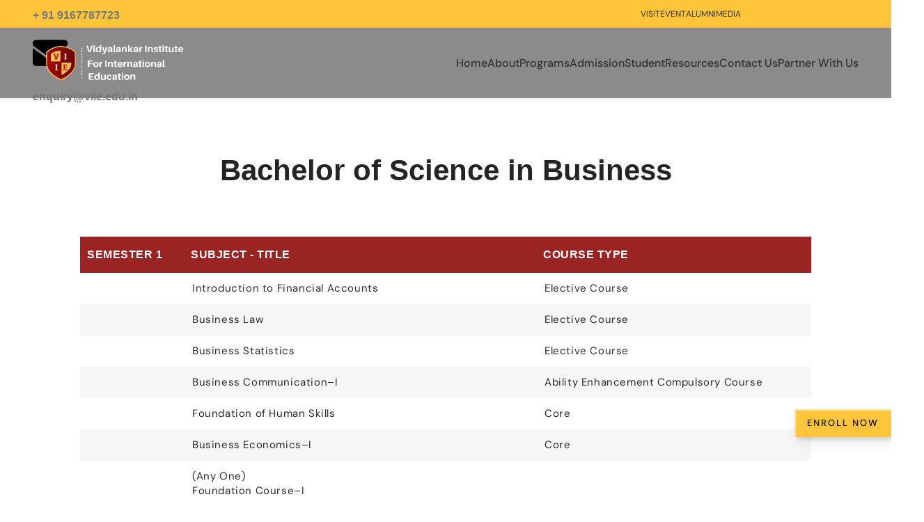

--- FILE ---
content_type: text/html; charset=UTF-8
request_url: https://viie.edu.in/management-after-12th-syllabus/
body_size: 63749
content:
<!DOCTYPE html><html lang="en-US"><head><script data-no-optimize="1">var litespeed_docref=sessionStorage.getItem("litespeed_docref");litespeed_docref&&(Object.defineProperty(document,"referrer",{get:function(){return litespeed_docref}}),sessionStorage.removeItem("litespeed_docref"));</script>  <script type="litespeed/javascript">!function(f,b,e,v,n,t,s){if(f.fbq)return;n=f.fbq=function(){n.callMethod?n.callMethod.apply(n,arguments):n.queue.push(arguments)};if(!f._fbq)f._fbq=n;n.push=n;n.loaded=!0;n.version='2.0';n.queue=[];t=b.createElement(e);t.async=!0;t.src=v;s=b.getElementsByTagName(e)[0];s.parentNode.insertBefore(t,s)}(window,document,'script','https://connect.facebook.net/en_US/fbevents.js');fbq('init','1365683311294425');fbq('track','PageView')</script> <noscript><img height="1" width="1" style="display:none"
src="https://www.facebook.com/tr?id=1365683311294425&ev=PageView&noscript=1"
/></noscript>
 <script type="litespeed/javascript">!function(f,b,e,v,n,t,s){if(f.fbq)return;n=f.fbq=function(){n.callMethod?n.callMethod.apply(n,arguments):n.queue.push(arguments)};if(!f._fbq)f._fbq=n;n.push=n;n.loaded=!0;n.version='2.0';n.queue=[];t=b.createElement(e);t.async=!0;t.src=v;s=b.getElementsByTagName(e)[0];s.parentNode.insertBefore(t,s)}(window,document,'script','https://connect.facebook.net/en_US/fbevents.js');fbq('init','1875099389216780');fbq('track','PageView')</script> <noscript><img height="1" width="1" style="display:none"
src="https://www.facebook.com/tr?id=1875099389216780&ev=PageView&noscript=1"
/></noscript><meta charset="UTF-8"><link rel="profile" href="https://gmpg.org/xfn/11"><link rel="pingback" href="https://viie.edu.in/xmlrpc.php"> <script type="litespeed/javascript">window.MSInputMethodContext&&document.documentMode&&document.write('<script src="https://viie.edu.in/wp-content/themes/vidyalankar/js/libs/ie11CustomProperties.min.js"><\/script>')</script> <meta name='robots' content='index, follow, max-image-preview:large, max-snippet:-1, max-video-preview:-1' /><title>VIIE – Management Program Syllabus for Post-12th Students</title><meta name="description" content="Review the detailed syllabus for VIIE&#039;s management programs designed for students after 12th grade, covering core subjects and electives" /><link rel="canonical" href="https://viie.edu.in/management-after-12th-syllabus/" /><meta property="og:locale" content="en_US" /><meta property="og:type" content="article" /><meta property="og:title" content="VIIE – Management Program Syllabus for Post-12th Students" /><meta property="og:description" content="Review the detailed syllabus for VIIE&#039;s management programs designed for students after 12th grade, covering core subjects and electives" /><meta property="og:url" content="https://viie.edu.in/management-after-12th-syllabus/" /><meta property="og:site_name" content="Vidyalankar Institute for International Education" /><meta property="article:modified_time" content="2024-11-17T13:39:35+00:00" /><meta name="twitter:card" content="summary_large_image" /><meta name="twitter:label1" content="Est. reading time" /><meta name="twitter:data1" content="2 minutes" /> <script type="application/ld+json" class="yoast-schema-graph">{"@context":"https://schema.org","@graph":[{"@type":"WebPage","@id":"https://viie.edu.in/management-after-12th-syllabus/","url":"https://viie.edu.in/management-after-12th-syllabus/","name":"VIIE – Management Program Syllabus for Post-12th Students","isPartOf":{"@id":"https://viie.edu.in/#website"},"datePublished":"2024-07-02T06:27:16+00:00","dateModified":"2024-11-17T13:39:35+00:00","description":"Review the detailed syllabus for VIIE's management programs designed for students after 12th grade, covering core subjects and electives","breadcrumb":{"@id":"https://viie.edu.in/management-after-12th-syllabus/#breadcrumb"},"inLanguage":"en-US","potentialAction":[{"@type":"ReadAction","target":["https://viie.edu.in/management-after-12th-syllabus/"]}]},{"@type":"BreadcrumbList","@id":"https://viie.edu.in/management-after-12th-syllabus/#breadcrumb","itemListElement":[{"@type":"ListItem","position":1,"name":"Home","item":"https://viie.edu.in/"},{"@type":"ListItem","position":2,"name":"Management After 12th – Syllabus"}]},{"@type":"WebSite","@id":"https://viie.edu.in/#website","url":"https://viie.edu.in/","name":"Vidyalankar Institute for International Education","description":"","potentialAction":[{"@type":"SearchAction","target":{"@type":"EntryPoint","urlTemplate":"https://viie.edu.in/?s={search_term_string}"},"query-input":{"@type":"PropertyValueSpecification","valueRequired":true,"valueName":"search_term_string"}}],"inLanguage":"en-US"}]}</script> <link rel='dns-prefetch' href='//www.googletagmanager.com' /><link rel='dns-prefetch' href='//fonts.googleapis.com' /><link rel="alternate" type="application/rss+xml" title="Vidyalankar Institute for International Education &raquo; Feed" href="https://viie.edu.in/feed/" /><link rel="alternate" type="application/rss+xml" title="Vidyalankar Institute for International Education &raquo; Comments Feed" href="https://viie.edu.in/comments/feed/" /><link rel="alternate" title="oEmbed (JSON)" type="application/json+oembed" href="https://viie.edu.in/wp-json/oembed/1.0/embed?url=https%3A%2F%2Fviie.edu.in%2Fmanagement-after-12th-syllabus%2F" /><link rel="alternate" title="oEmbed (XML)" type="text/xml+oembed" href="https://viie.edu.in/wp-json/oembed/1.0/embed?url=https%3A%2F%2Fviie.edu.in%2Fmanagement-after-12th-syllabus%2F&#038;format=xml" /><style id='wp-img-auto-sizes-contain-inline-css' type='text/css'>img:is([sizes=auto i],[sizes^="auto," i]){contain-intrinsic-size:3000px 1500px}
/*# sourceURL=wp-img-auto-sizes-contain-inline-css */</style><style id="litespeed-ccss">:root{--wp--preset--aspect-ratio--square:1;--wp--preset--aspect-ratio--4-3:4/3;--wp--preset--aspect-ratio--3-4:3/4;--wp--preset--aspect-ratio--3-2:3/2;--wp--preset--aspect-ratio--2-3:2/3;--wp--preset--aspect-ratio--16-9:16/9;--wp--preset--aspect-ratio--9-16:9/16;--wp--preset--color--black:#000000;--wp--preset--color--cyan-bluish-gray:#abb8c3;--wp--preset--color--white:#ffffff;--wp--preset--color--pale-pink:#f78da7;--wp--preset--color--vivid-red:#cf2e2e;--wp--preset--color--luminous-vivid-orange:#ff6900;--wp--preset--color--luminous-vivid-amber:#fcb900;--wp--preset--color--light-green-cyan:#7bdcb5;--wp--preset--color--vivid-green-cyan:#00d084;--wp--preset--color--pale-cyan-blue:#8ed1fc;--wp--preset--color--vivid-cyan-blue:#0693e3;--wp--preset--color--vivid-purple:#9b51e0;--wp--preset--gradient--vivid-cyan-blue-to-vivid-purple:linear-gradient(135deg,rgba(6,147,227,1) 0%,rgb(155,81,224) 100%);--wp--preset--gradient--light-green-cyan-to-vivid-green-cyan:linear-gradient(135deg,rgb(122,220,180) 0%,rgb(0,208,130) 100%);--wp--preset--gradient--luminous-vivid-amber-to-luminous-vivid-orange:linear-gradient(135deg,rgba(252,185,0,1) 0%,rgba(255,105,0,1) 100%);--wp--preset--gradient--luminous-vivid-orange-to-vivid-red:linear-gradient(135deg,rgba(255,105,0,1) 0%,rgb(207,46,46) 100%);--wp--preset--gradient--very-light-gray-to-cyan-bluish-gray:linear-gradient(135deg,rgb(238,238,238) 0%,rgb(169,184,195) 100%);--wp--preset--gradient--cool-to-warm-spectrum:linear-gradient(135deg,rgb(74,234,220) 0%,rgb(151,120,209) 20%,rgb(207,42,186) 40%,rgb(238,44,130) 60%,rgb(251,105,98) 80%,rgb(254,248,76) 100%);--wp--preset--gradient--blush-light-purple:linear-gradient(135deg,rgb(255,206,236) 0%,rgb(152,150,240) 100%);--wp--preset--gradient--blush-bordeaux:linear-gradient(135deg,rgb(254,205,165) 0%,rgb(254,45,45) 50%,rgb(107,0,62) 100%);--wp--preset--gradient--luminous-dusk:linear-gradient(135deg,rgb(255,203,112) 0%,rgb(199,81,192) 50%,rgb(65,88,208) 100%);--wp--preset--gradient--pale-ocean:linear-gradient(135deg,rgb(255,245,203) 0%,rgb(182,227,212) 50%,rgb(51,167,181) 100%);--wp--preset--gradient--electric-grass:linear-gradient(135deg,rgb(202,248,128) 0%,rgb(113,206,126) 100%);--wp--preset--gradient--midnight:linear-gradient(135deg,rgb(2,3,129) 0%,rgb(40,116,252) 100%);--wp--preset--font-size--small:13px;--wp--preset--font-size--medium:20px;--wp--preset--font-size--large:36px;--wp--preset--font-size--x-large:42px;--wp--preset--spacing--20:0.44rem;--wp--preset--spacing--30:0.67rem;--wp--preset--spacing--40:1rem;--wp--preset--spacing--50:1.5rem;--wp--preset--spacing--60:2.25rem;--wp--preset--spacing--70:3.38rem;--wp--preset--spacing--80:5.06rem;--wp--preset--shadow--natural:6px 6px 9px rgba(0, 0, 0, 0.2);--wp--preset--shadow--deep:12px 12px 50px rgba(0, 0, 0, 0.4);--wp--preset--shadow--sharp:6px 6px 0px rgba(0, 0, 0, 0.2);--wp--preset--shadow--outlined:6px 6px 0px -3px rgba(255, 255, 255, 1), 6px 6px rgba(0, 0, 0, 1);--wp--preset--shadow--crisp:6px 6px 0px rgba(0, 0, 0, 1)}.wpcf7 form{display:block}:root{--uacf7-global-color-primary:#382673;--uacf7-global-text-color-secondary:#383c41;--uacf7-global-placeholder-color:#606266;--uacf7-global-border-color:#e4e9f8;--uacf7-global-button-color:var(--uacf7-global-color-primary);--uacf7-border-radius:5px;--uacf7-white-color:#fff}input[type="email"]:visited,input[type="tel"]:visited,input[type="text"]:visited,select:visited,textarea:visited{border-color:var(--uacf7-global-button-color)!important}.elementor-screen-only{height:1px;margin:-1px;overflow:hidden;padding:0;position:absolute;top:-10000em;width:1px;clip:rect(0,0,0,0);border:0}.elementor *,.elementor :after,.elementor :before{box-sizing:border-box}.elementor a{box-shadow:none;text-decoration:none}.elementor video{border:none;line-height:1;margin:0;max-width:100%;width:100%}.elementor-widget-wrap>.elementor-element.elementor-fixed{position:fixed}.elementor-widget-wrap .elementor-element.elementor-widget__width-auto{max-width:100%}.elementor-element{--flex-direction:initial;--flex-wrap:initial;--justify-content:initial;--align-items:initial;--align-content:initial;--gap:initial;--flex-basis:initial;--flex-grow:initial;--flex-shrink:initial;--order:initial;--align-self:initial;align-self:var(--align-self);flex-basis:var(--flex-basis);flex-grow:var(--flex-grow);flex-shrink:var(--flex-shrink);order:var(--order)}.elementor-element.elementor-fixed{z-index:1}.elementor-element:where(.e-con-full,.elementor-widget){align-content:var(--align-content);align-items:var(--align-items);flex-direction:var(--flex-direction);flex-wrap:var(--flex-wrap);gap:var(--row-gap) var(--column-gap);justify-content:var(--justify-content)}.elementor-align-right{text-align:right}.elementor-align-right .elementor-button{width:auto}:root{--page-title-display:block}.elementor-widget-wrap>.elementor-element{width:100%}.elementor-widget{position:relative}.elementor-widget:not(:last-child){margin-bottom:var(--kit-widget-spacing,20px)}@media (prefers-reduced-motion:no-preference){html{scroll-behavior:smooth}}.e-con{--border-radius:0;--border-top-width:0px;--border-right-width:0px;--border-bottom-width:0px;--border-left-width:0px;--border-style:initial;--border-color:initial;--container-widget-width:100%;--container-widget-height:initial;--container-widget-flex-grow:0;--container-widget-align-self:initial;--content-width:min(100%,var(--container-max-width,1140px));--width:100%;--min-height:initial;--height:auto;--text-align:initial;--margin-top:0px;--margin-right:0px;--margin-bottom:0px;--margin-left:0px;--padding-top:var(--container-default-padding-top,10px);--padding-right:var(--container-default-padding-right,10px);--padding-bottom:var(--container-default-padding-bottom,10px);--padding-left:var(--container-default-padding-left,10px);--position:relative;--z-index:revert;--overflow:visible;--gap:var(--widgets-spacing,20px);--row-gap:var(--widgets-spacing-row,20px);--column-gap:var(--widgets-spacing-column,20px);--overlay-mix-blend-mode:initial;--overlay-opacity:1;--e-con-grid-template-columns:repeat(3,1fr);--e-con-grid-template-rows:repeat(2,1fr);border-radius:var(--border-radius);height:var(--height);min-height:var(--min-height);min-width:0;overflow:var(--overflow);position:var(--position);width:var(--width);z-index:var(--z-index);--flex-wrap-mobile:wrap;margin-block-end:var(--margin-block-end);margin-block-start:var(--margin-block-start);margin-inline-end:var(--margin-inline-end);margin-inline-start:var(--margin-inline-start);padding-inline-end:var(--padding-inline-end);padding-inline-start:var(--padding-inline-start);--margin-block-start:var(--margin-top);--margin-block-end:var(--margin-bottom);--margin-inline-start:var(--margin-left);--margin-inline-end:var(--margin-right);--padding-inline-start:var(--padding-left);--padding-inline-end:var(--padding-right);--padding-block-start:var(--padding-top);--padding-block-end:var(--padding-bottom);--border-block-start-width:var(--border-top-width);--border-block-end-width:var(--border-bottom-width);--border-inline-start-width:var(--border-left-width);--border-inline-end-width:var(--border-right-width)}.e-con.e-flex{--flex-direction:column;--flex-basis:auto;--flex-grow:0;--flex-shrink:1;flex:var(--flex-grow) var(--flex-shrink) var(--flex-basis)}.e-con-full,.e-con>.e-con-inner{padding-block-end:var(--padding-block-end);padding-block-start:var(--padding-block-start);text-align:var(--text-align)}.e-con-full.e-flex,.e-con.e-flex>.e-con-inner{flex-direction:var(--flex-direction)}.e-con,.e-con>.e-con-inner{display:var(--display)}.e-con-boxed.e-flex{align-content:normal;align-items:normal;flex-direction:column;flex-wrap:nowrap;justify-content:normal}.e-con-boxed{gap:initial;text-align:initial}.e-con.e-flex>.e-con-inner{align-content:var(--align-content);align-items:var(--align-items);align-self:auto;flex-basis:auto;flex-grow:1;flex-shrink:1;flex-wrap:var(--flex-wrap);justify-content:var(--justify-content)}.e-con>.e-con-inner{gap:var(--row-gap) var(--column-gap);height:100%;margin:0 auto;max-width:var(--content-width);padding-inline-end:0;padding-inline-start:0;width:100%}:is(.elementor-section-wrap,[data-elementor-id])>.e-con{--margin-left:auto;--margin-right:auto;max-width:min(100%,var(--width))}.e-con .elementor-widget.elementor-widget{margin-block-end:0}.e-con:before{border-block-end-width:var(--border-block-end-width);border-block-start-width:var(--border-block-start-width);border-color:var(--border-color);border-inline-end-width:var(--border-inline-end-width);border-inline-start-width:var(--border-inline-start-width);border-radius:var(--border-radius);border-style:var(--border-style);content:var(--background-overlay);display:block;height:max(100% + var(--border-top-width) + var(--border-bottom-width),100%);left:calc(0px - var(--border-left-width));mix-blend-mode:var(--overlay-mix-blend-mode);opacity:var(--overlay-opacity);position:absolute;top:calc(0px - var(--border-top-width));width:max(100% + var(--border-left-width) + var(--border-right-width),100%)}.e-con .elementor-widget{min-width:0}.e-con .elementor-widget-video{width:100%}.e-con>.e-con-inner>.elementor-widget>.elementor-widget-container,.e-con>.elementor-widget>.elementor-widget-container{height:100%}.e-con.e-con>.e-con-inner>.elementor-widget,.elementor.elementor .e-con>.elementor-widget{max-width:100%}.e-con .elementor-widget:not(:last-child){--kit-widget-spacing:0px}@media (max-width:767px){.e-con.e-flex{--width:100%;--flex-wrap:var(--flex-wrap-mobile)}}.elementor-heading-title{line-height:1;margin:0;padding:0}.elementor-button{background-color:#69727d;border-radius:3px;color:#fff;display:inline-block;font-size:15px;line-height:1;padding:12px 24px;fill:#fff;text-align:center}.elementor-button:visited{color:#fff}.elementor-button-content-wrapper{display:flex;flex-direction:row;gap:5px;justify-content:center}.elementor-button-text{display:inline-block}.elementor-button span{text-decoration:inherit}.elementor-widget-video .elementor-widget-container{overflow:hidden;transform:translateZ(0)}.elementor-widget-video .elementor-wrapper{aspect-ratio:var(--video-aspect-ratio)}.elementor-widget-video .elementor-wrapper video{background-color:#000;border:none;display:flex;height:100%;width:100%}.elementor-widget-video .e-hosted-video .elementor-video{-o-object-fit:cover;object-fit:cover}.e-con-inner>.elementor-widget-video{width:var(--container-widget-width);--flex-grow:var( --container-widget-flex-grow )}.pum-container,.pum-content,.pum-content+.pum-close,.pum-overlay{background:0 0;border:none;bottom:auto;clear:none;float:none;font-family:inherit;font-size:medium;font-style:normal;font-weight:400;height:auto;left:auto;letter-spacing:normal;line-height:normal;max-height:none;max-width:none;min-height:0;min-width:0;overflow:visible;position:static;right:auto;text-align:left;text-decoration:none;text-indent:0;text-transform:none;top:auto;visibility:visible;white-space:normal;width:auto;z-index:auto}.pum-content{position:relative;z-index:1}.pum-overlay{position:fixed}.pum-overlay{height:100%;width:100%;top:0;left:0;right:0;bottom:0;z-index:1999999999;overflow:initial;display:none}.pum-overlay,.pum-overlay *,.pum-overlay :after,.pum-overlay :before,.pum-overlay:after,.pum-overlay:before{box-sizing:border-box}.pum-container{top:100px;position:absolute;margin-bottom:3em;z-index:1999999999}.pum-container.pum-responsive{left:50%;margin-left:-47.5%;width:95%;height:auto;overflow:visible}@media only screen and (min-width:1024px){.pum-container.pum-responsive.pum-responsive-small{margin-left:-20%;width:40%}.pum-container.pum-responsive.pum-responsive-medium{margin-left:-30%;width:60%}}.pum-container .pum-content>:last-child{margin-bottom:0}.pum-container .pum-content>:first-child{margin-top:0}.pum-container .pum-content+.pum-close{text-decoration:none;text-align:center;line-height:1;position:absolute;min-width:1em;z-index:2;background-color:#fff0}.pum-theme-18079,.pum-theme-lightbox{background-color:rgb(0 0 0/.48)}.pum-theme-18079 .pum-container,.pum-theme-lightbox .pum-container{padding:0;border-radius:3px;border:1px none #000;box-shadow:0 0 5px 0 rgb(2 2 2/.41);background-color:rgb(255 255 255/1)}.pum-theme-18079 .pum-content,.pum-theme-lightbox .pum-content{color:#000;font-family:inherit;font-weight:100}.pum-theme-18079 .pum-content+.pum-close,.pum-theme-lightbox .pum-content+.pum-close{position:absolute;height:26px;width:26px;left:auto;right:-10px;bottom:auto;top:-10px;padding:0;color:#fff;font-family:Arial;font-weight:100;font-size:24px;line-height:24px;border:2px solid #fff;border-radius:26px;box-shadow:0 0 15px 1px rgb(2 2 2/.75);text-shadow:0 0 0 rgb(0 0 0/.23);background-color:rgb(0 0 0/1)}#pum-29375{z-index:1999999999}#pum-29267{z-index:1999999999}#pum-27262{z-index:1999999999}#pum-27141{z-index:1999999999}#pum-27079{z-index:1999999999}#pum-22764{z-index:1999999999}#pum-26666{z-index:1999999999}#pum-26448{z-index:1999999999}#pum-24645{z-index:1999999999}#pum-22574{z-index:1999999999}#pum-22545{z-index:1999999999}#pum-22522{z-index:1999999999}#pum-22445{z-index:1999999999}#pum-22247{z-index:1999999999}#pum-21784{z-index:1999999999}#pum-21744{z-index:1999999999}#pum-21723{z-index:1999999999}#pum-21660{z-index:1999999999}#pum-21643{z-index:1999999999}#pum-21635{z-index:1999999999}#pum-21588{z-index:1999999999}#pum-21577{z-index:1999999999}#pum-21542{z-index:1999999999}#pum-21527{z-index:1999999999}#pum-21441{z-index:1999999999}#pum-21454{z-index:1999999999}#pum-21421{z-index:1999999999}#pum-21370{z-index:1999999999}#pum-21360{z-index:1999999999}#pum-21344{z-index:1999999999}#pum-21240{z-index:1999999999}#pum-21185{z-index:1999999999}#pum-21151{z-index:1999999999}#pum-21133{z-index:1999999999}#pum-21070{z-index:1999999999}#pum-21042{z-index:1999999999}#pum-21012{z-index:1999999999}#pum-20985{z-index:1999999999}#pum-20933{z-index:1999999999}#pum-20882{z-index:1999999999}#pum-20875{z-index:1999999999}#pum-20802{z-index:1999999999}#pum-20789{z-index:1999999999}#pum-19861{z-index:1999999999}#pum-18087{z-index:1999999999}#pum-18433{z-index:1999999999}.elementor-kit-5{--e-global-color-primary:#6EC1E4;--e-global-color-secondary:#54595F;--e-global-color-text:#7A7A7A;--e-global-color-accent:#61CE70;--e-global-color-a0e5bb9:#292929;--e-global-color-7d1985b:#6B0707;--e-global-color-1d9c9fd:#9A2422;--e-global-color-b915dd5:#F3C856;--e-global-color-e27f33a:#FFC53A;--e-global-color-d4a794a:#F3C856;--e-global-typography-primary-font-family:"Roboto";--e-global-typography-primary-font-weight:600;--e-global-typography-secondary-font-family:"Roboto Slab";--e-global-typography-secondary-font-weight:400;--e-global-typography-text-font-family:"Roboto";--e-global-typography-text-font-weight:400;--e-global-typography-accent-font-family:"Roboto";--e-global-typography-accent-font-weight:500}.e-con{--container-max-width:1140px}.elementor-widget:not(:last-child){margin-block-end:20px}.elementor-element{--widgets-spacing:20px 20px;--widgets-spacing-row:20px;--widgets-spacing-column:20px}@media (max-width:1024px){.e-con{--container-max-width:1024px}}@media (max-width:767px){.e-con{--container-max-width:767px}}.elementor-widget.elementor-icon-list--layout-inline .elementor-widget-container{overflow:hidden}.elementor-widget .elementor-icon-list-items.elementor-inline-items{display:flex;flex-wrap:wrap;margin-left:-8px;margin-right:-8px}.elementor-widget .elementor-icon-list-items.elementor-inline-items .elementor-inline-item{word-break:break-word}.elementor-widget .elementor-icon-list-items.elementor-inline-items .elementor-icon-list-item{margin-left:8px;margin-right:8px}.elementor-widget .elementor-icon-list-items.elementor-inline-items .elementor-icon-list-item:after{border-bottom:0;border-left-width:1px;border-right:0;border-top:0;border-style:solid;height:100%;left:auto;position:relative;right:auto;right:-8px;width:auto}.elementor-widget .elementor-icon-list-items{list-style-type:none;margin:0;padding:0}.elementor-widget .elementor-icon-list-item{margin:0;padding:0;position:relative}.elementor-widget .elementor-icon-list-item:after{bottom:0;position:absolute;width:100%}.elementor-widget .elementor-icon-list-item,.elementor-widget .elementor-icon-list-item a{align-items:var(--icon-vertical-align,center);display:flex;font-size:inherit}.elementor-widget .elementor-icon-list-icon+.elementor-icon-list-text{align-self:center;padding-inline-start:5px}.elementor-widget .elementor-icon-list-icon{display:flex;position:relative;top:var(--icon-vertical-offset,initial)}.elementor-widget .elementor-icon-list-icon svg{height:var(--e-icon-list-icon-size,1em);width:var(--e-icon-list-icon-size,1em)}.elementor-widget.elementor-widget-icon-list .elementor-icon-list-icon{text-align:var(--e-icon-list-icon-align)}.elementor-widget.elementor-widget-icon-list .elementor-icon-list-icon svg{margin:var(--e-icon-list-icon-margin,0 calc(var(--e-icon-list-icon-size, 1em) * .25) 0 0)}.elementor-widget.elementor-list-item-link-full_width a{width:100%}.elementor-widget:not(.elementor-align-right) .elementor-icon-list-item:after{left:0}.elementor-widget:not(.elementor-align-left) .elementor-icon-list-item:after{right:0}@media (min-width:-1){.elementor-widget:not(.elementor-widescreen-align-right) .elementor-icon-list-item:after{left:0}.elementor-widget:not(.elementor-widescreen-align-left) .elementor-icon-list-item:after{right:0}}@media (max-width:-1){.elementor-widget:not(.elementor-laptop-align-right) .elementor-icon-list-item:after{left:0}.elementor-widget:not(.elementor-laptop-align-left) .elementor-icon-list-item:after{right:0}.elementor-widget:not(.elementor-tablet_extra-align-right) .elementor-icon-list-item:after{left:0}.elementor-widget:not(.elementor-tablet_extra-align-left) .elementor-icon-list-item:after{right:0}}@media (max-width:1024px){.elementor-widget:not(.elementor-tablet-align-right) .elementor-icon-list-item:after{left:0}.elementor-widget:not(.elementor-tablet-align-left) .elementor-icon-list-item:after{right:0}}@media (max-width:-1){.elementor-widget:not(.elementor-mobile_extra-align-right) .elementor-icon-list-item:after{left:0}.elementor-widget:not(.elementor-mobile_extra-align-left) .elementor-icon-list-item:after{right:0}}@media (max-width:767px){.elementor-widget:not(.elementor-mobile-align-right) .elementor-icon-list-item:after{left:0}.elementor-widget:not(.elementor-mobile-align-left) .elementor-icon-list-item:after{right:0}}.elementor .elementor-element ul.elementor-icon-list-items{padding:0}.elementor-22042 .elementor-element.elementor-element-df9deb5{--display:flex;--min-height:300px;--flex-direction:column;--container-widget-width:100%;--container-widget-height:initial;--container-widget-flex-grow:0;--container-widget-align-self:initial;--flex-wrap-mobile:wrap;--margin-top:0px;--margin-bottom:0px;--margin-left:0px;--margin-right:0px;--padding-top:220px;--padding-bottom:60px;--padding-left:0px;--padding-right:0px}.elementor-22042 .elementor-element.elementor-element-3af2f9f{text-align:center}.elementor-22042 .elementor-element.elementor-element-3af2f9f .elementor-heading-title{font-family:"Helvetica",Sans-serif;font-size:42px;font-weight:700;line-height:50px}.elementor-22042 .elementor-element.elementor-element-945c851{--display:flex;--flex-direction:column;--container-widget-width:100%;--container-widget-height:initial;--container-widget-flex-grow:0;--container-widget-align-self:initial;--flex-wrap-mobile:wrap}.elementor-22042 .elementor-element.elementor-element-de3834d>.elementor-widget-container{margin:0 0-30px 0}@media (max-width:767px){.elementor-22042 .elementor-element.elementor-element-3af2f9f .elementor-heading-title{font-size:30px;line-height:40px}}@media (min-width:768px){.elementor-22042 .elementor-element.elementor-element-df9deb5{--content-width:1050px}.elementor-22042 .elementor-element.elementor-element-945c851{--content-width:1050px}}:focus{outline:0}button::-moz-focus-inner{padding:0;border:0}.ekit-wid-con .ekit-review-card--date,.ekit-wid-con .ekit-review-card--desc{grid-area:date}.ekit-wid-con .ekit-review-card--image{width:60px;height:60px;grid-area:thumbnail;min-width:60px;border-radius:50%;background-color:#eae9f7;display:-webkit-box;display:-ms-flexbox;display:flex;-webkit-box-pack:center;-ms-flex-pack:center;justify-content:center;-webkit-box-align:center;-ms-flex-align:center;align-items:center;padding:1rem;position:relative}.ekit-wid-con .ekit-review-card--thumbnail{grid-area:thumbnail;padding-right:1rem}.ekit-wid-con .ekit-review-card--name{grid-area:name;font-size:14px;font-weight:700;margin:0 0 .25rem 0}.ekit-wid-con .ekit-review-card--stars{grid-area:stars;color:#f4be28;font-size:13px;line-height:20px}.ekit-wid-con .ekit-review-card--comment{grid-area:comment;font-size:16px;line-height:22px;font-weight:400;color:#32323d}.ekit-wid-con .ekit-review-card--actions{grid-area:actions}.ekit-wid-con .ekit-review-card--posted-on{display:-webkit-box;display:-ms-flexbox;display:flex;grid-area:posted-on}header{display:block}a{text-decoration:none;background-color:#fff0;-webkit-text-decoration-skip:objects}video{display:inline-block}img{display:block;border-style:none}svg:not(:root){overflow:hidden;display:inline}button,input{overflow:visible;outline:0}button,select{text-transform:none}button,html [type="button"],[type="submit"]{-webkit-appearance:button}button::-moz-focus-inner,[type="button"]::-moz-focus-inner,[type="submit"]::-moz-focus-inner{border-style:none;padding:0}button:-moz-focusring,[type="button"]:-moz-focusring,[type="submit"]:-moz-focusring{outline:none}textarea{overflow:auto;outline:0}::-webkit-file-upload-button{-webkit-appearance:button;font:inherit}.container{width:100%;padding-right:15px;padding-left:15px;margin-right:auto;margin-left:auto}.row{display:flex;flex-wrap:wrap;margin-right:-15px;margin-left:-15px}.col-md-6{position:relative;width:100%;min-height:1px;padding-right:15px;padding-left:15px}@media (min-width:769px){.col-md-6{flex:0 0 50%;max-width:50%}}.align-items-start{align-items:flex-start!important}:root{--wd-text-line-height:1.6;--wd-brd-radius:.001px;--wd-form-height:42px;--wd-form-color:inherit;--wd-form-placeholder-color:inherit;--wd-form-bg:transparent;--wd-form-brd-color:rgba(0,0,0,0.1);--wd-form-brd-color-focus:rgba(0,0,0,0.15);--wd-form-chevron:url([data-uri]);--btn-height:42px;--btn-transform:uppercase;--btn-font-weight:600;--btn-font-family:inherit;--btn-font-style:unset;--wd-main-bgcolor:#fff;--wd-scroll-w:.001px;--wd-admin-bar-h:.001px;--wd-tags-mb:20px;--wd-block-spacing:20px;--wd-header-banner-mt:.001px;--wd-sticky-nav-w:.001px;--color-white:#fff;--color-gray-100:#f7f7f7;--color-gray-200:#f1f1f1;--color-gray-300:#bbb;--color-gray-400:#a5a5a5;--color-gray-500:#777;--color-gray-600:#666;--color-gray-700:#555;--color-gray-800:#333;--color-gray-900:#242424;--bgcolor-white-rgb:255,255,255;--bgcolor-white:#fff;--bgcolor-gray-100:#f7f7f7;--bgcolor-gray-200:#f7f7f7;--bgcolor-gray-300:#f1f1f1;--bgcolor-gray-400:rgba(187,187,187,0.4);--brdcolor-gray-200:rgba(0,0,0,0.075);--brdcolor-gray-300:rgba(0,0,0,0.105);--brdcolor-gray-400:rgba(0,0,0,0.12);--brdcolor-gray-500:rgba(0,0,0,0.2)}html,body,div,span,h2,p,a,img,ul,li,form,table,tbody,tr,th,td,header,video{margin:0;padding:0;border:0;vertical-align:baseline;font:inherit;font-size:100%}*,*:before,*:after{-webkit-box-sizing:border-box;-moz-box-sizing:border-box;box-sizing:border-box}html{line-height:1;-webkit-text-size-adjust:100%;font-family:sans-serif;overflow-x:hidden}ul{list-style:none;margin-bottom:var(--list-mb);padding-left:var(--li-pl);--list-mb:20px;--li-mb:10px;--li-pl:17px}th,td{vertical-align:middle;text-align:left}a img{border:none}header{display:block}a,button,input{touch-action:manipulation}button,input,select,textarea{margin:0;color:inherit;font:inherit}button{overflow:visible}button,input[type="submit"]{-webkit-appearance:button}button::-moz-focus-inner,input::-moz-focus-inner{padding:0;border:0;padding:0;border:0}body{margin:0;background-color:#fff;color:var(--wd-text-color);text-rendering:optimizeLegibility;font-weight:var(--wd-text-font-weight);font-style:var(--wd-text-font-style);font-size:var(--wd-text-font-size);font-family:var(--wd-text-font);-webkit-font-smoothing:antialiased;-moz-osx-font-smoothing:grayscale;line-height:var(--wd-text-line-height);--wd-header-h:calc(var(--wd-top-bar-h) + var(--wd-header-general-h) + var(--wd-header-bottom-h));--wd-header-sticky-h:calc(var(--wd-top-bar-sticky-h) + var(--wd-header-general-sticky-h) + var(--wd-header-bottom-sticky-h) + var(--wd-header-clone-h))}@supports (overflow:clip){body{overflow:clip}}p{margin-bottom:var(--wd-tags-mb)}a{color:var(--wd-link-color);text-decoration:none}video{display:inline-block;vertical-align:baseline}img{max-width:100%;height:auto;border:0;vertical-align:middle}svg:not(:root){overflow:hidden}h2{font-size:24px}h2{display:block;margin-bottom:var(--wd-tags-mb);color:var(--wd-title-color);text-transform:var(--wd-title-transform);font-weight:var(--wd-title-font-weight);font-style:var(--wd-title-font-style);font-family:var(--wd-title-font);line-height:1.4}li{margin-bottom:var(--li-mb)}li:last-child{margin-bottom:0}li>ul{margin-top:var(--li-mb);margin-bottom:0}ul{list-style:disc}.wd-sub-menu,.wd-nav{list-style:none;--li-pl:0}.wd-sub-menu,.wd-nav{--list-mb:0;--li-mb:0}.text-center{--content-align:center;--text-align:center;text-align:center}.text-right{--text-align:right;text-align:right;--content-align:flex-end}.text-left{--text-align:left;text-align:left;--content-align:flex-start}[class*="color-scheme-light"]{--color-white:#000;--color-gray-100:rgba(255,255,255,0.1);--color-gray-200:rgba(255,255,255,0.2);--color-gray-300:rgba(255,255,255,0.5);--color-gray-400:rgba(255,255,255,0.6);--color-gray-500:rgba(255,255,255,0.7);--color-gray-600:rgba(255,255,255,0.8);--color-gray-700:rgba(255,255,255,0.9);--color-gray-800:#fff;--color-gray-900:#fff;--bgcolor-white-rgb:0,0,0;--bgcolor-white:#0f0f0f;--bgcolor-gray-100:#0a0a0a;--bgcolor-gray-200:#121212;--bgcolor-gray-300:#141414;--bgcolor-gray-400:#171717;--brdcolor-gray-200:rgba(255,255,255,0.1);--brdcolor-gray-300:rgba(255,255,255,0.15);--brdcolor-gray-400:rgba(255,255,255,0.25);--brdcolor-gray-500:rgba(255,255,255,0.3);--wd-text-color:rgba(255,255,255,0.8);--wd-title-color:#fff;--wd-widget-title-color:var(--wd-title-color);--wd-entities-title-color:#fff;--wd-entities-title-color-hover:rgba(255,255,255,0.8);--wd-link-color:rgba(255,255,255,0.9);--wd-link-color-hover:#fff;--wd-form-brd-color:rgba(255,255,255,0.2);--wd-form-brd-color-focus:rgba(255,255,255,0.3);--wd-form-placeholder-color:rgba(255,255,255,0.6);--wd-form-chevron:url([data-uri]);--wd-main-bgcolor:#1a1a1a;color:var(--wd-text-color)}.color-scheme-dark{--color-white:#fff;--color-gray-100:#f7f7f7;--color-gray-200:#f1f1f1;--color-gray-300:#bbb;--color-gray-400:#a5a5a5;--color-gray-500:#777;--color-gray-600:#666;--color-gray-700:#555;--color-gray-800:#333;--color-gray-900:#242424;--bgcolor-white-rgb:255,255,255;--bgcolor-white:#fff;--bgcolor-gray-100:#f7f7f7;--bgcolor-gray-200:#f7f7f7;--bgcolor-gray-300:#f1f1f1;--bgcolor-gray-400:rgba(187,187,187,0.4);--brdcolor-gray-200:rgba(0,0,0,0.075);--brdcolor-gray-300:rgba(0,0,0,0.105);--brdcolor-gray-400:rgba(0,0,0,0.12);--brdcolor-gray-500:rgba(0,0,0,0.2);--wd-text-color:#777;--wd-title-color:#242424;--wd-entities-title-color:#333;--wd-entities-title-color-hover:rgba(51,51,51,0.65);--wd-link-color:#333;--wd-link-color-hover:#242424;--wd-form-brd-color:rgba(0,0,0,0.1);--wd-form-brd-color-focus:rgba(0,0,0,0.15);--wd-form-placeholder-color:#777;color:var(--wd-text-color)}.wd-fill{position:absolute;top:0;right:0;bottom:0;left:0}@keyframes wd-fadeIn{from{opacity:0}to{opacity:1}}table{margin-bottom:35px;width:100%;border-spacing:0;border-collapse:collapse;line-height:1.4}table th{padding:15px 10px;border-bottom:2px solid var(--brdcolor-gray-200);color:var(--wd-title-color);text-transform:uppercase;font-weight:var(--wd-title-font-weight);font-style:var(--wd-title-font-style);font-size:16px;font-family:var(--wd-title-font)}table td{padding:15px 12px;border-bottom:1px solid var(--brdcolor-gray-300)}table :is(tbody,tfoot) th{border-bottom:1px solid var(--brdcolor-gray-300);text-transform:none;font-size:inherit}input[type="email"],input[type="tel"],input[type="text"],textarea,select{-webkit-appearance:none;-moz-appearance:none;appearance:none}input[type="email"],input[type="text"],input[type="tel"],textarea,select{padding:0 15px;max-width:100%;width:100%;height:var(--wd-form-height);border:var(--wd-form-brd-width) solid var(--wd-form-brd-color);border-radius:var(--wd-form-brd-radius);background-color:var(--wd-form-bg);box-shadow:none;color:var(--wd-form-color);vertical-align:middle;font-size:14px}::-webkit-input-placeholder{color:var(--wd-form-placeholder-color)}::-moz-placeholder{color:var(--wd-form-placeholder-color)}:-moz-placeholder{color:var(--wd-form-placeholder-color)}textarea{overflow:auto;padding:10px 15px;min-height:190px}select{padding-right:30px;background-image:var(--wd-form-chevron);background-position:right 10px top 50%;background-size:auto 18px;background-repeat:no-repeat}select option{background-color:var(--bgcolor-white)}input:-webkit-autofill{border-color:var(--wd-form-brd-color);-webkit-box-shadow:0 0 0 1000px var(--wd-form-bg) inset;-webkit-text-fill-color:var(--wd-form-color)}:is(.btn,.button,button,[type="submit"],[type="button"]){padding:5px 20px;min-height:var(--btn-height);font-size:13px;position:relative;display:inline-flex;align-items:center;justify-content:center;outline:none;border:0 solid #fff0;border-radius:0;box-shadow:none;vertical-align:middle;text-align:center;text-decoration:none;text-transform:var(--btn-transform);text-shadow:none;font-weight:var(--btn-font-weight);font-family:var(--btn-font-family);font-style:var(--btn-font-style);line-height:1.2;color:var(--btn-color,#3E3E3E);background-color:var(--btn-bgcolor,#F3F3F3)}.wd-dropdown{position:absolute;top:100%;left:0;z-index:380;margin-top:15px;margin-right:0;margin-left:calc(var(--nav-gap, .001px)/2*-1);background-color:var(--bgcolor-white);background-position:bottom right;background-clip:border-box;background-repeat:no-repeat;box-shadow:0 0 3px rgb(0 0 0/.15);text-align:left;border-radius:var(--wd-brd-radius);visibility:hidden;opacity:0;transform:translateY(15px) translateZ(0)}.wd-dropdown:after{content:"";position:absolute;right:0;bottom:100%;left:0;height:15px}.wd-dropdown-menu{min-height:min(var(--wd-dropdown-height),var(--wd-content-h, var(--wd-dropdown-height)));width:var(--wd-dropdown-width);background-image:var(--wd-dropdown-bg-img)}.wd-dropdown-menu.wd-design-default{padding:12px 20px;--wd-dropdown-width:220px}.wd-dropdown-menu.wd-design-default>.container{padding:0;width:auto}.wd-side-hidden{position:fixed;top:var(--wd-admin-bar-h);bottom:0;z-index:500;overflow:hidden;overflow-y:auto;-webkit-overflow-scrolling:touch;width:340px;background-color:var(--bgcolor-white)}.wd-side-hidden.wd-left{right:auto;left:0;transform:translate3d(-100%,0,0)}.wd-sub-menu{--sub-menu-color:#848484;--sub-menu-color-hover:var(--wd-primary-color)}.wd-sub-menu li{position:relative}.wd-sub-menu li>a{position:relative;display:flex;align-items:center;padding-top:8px;padding-bottom:8px;color:var(--sub-menu-color);font-size:14px;line-height:1.3}[class*="color-scheme-light"] .wd-sub-menu{--sub-menu-color:rgba(255,255,255,0.6);--sub-menu-color-hover:#fff}.wd-nav{--nav-gap:20px;display:inline-flex;flex-wrap:wrap;justify-content:var(--text-align);text-align:left;gap:1px var(--nav-gap)}.wd-nav>li{position:relative}.wd-nav>li>a{position:relative;display:flex;align-items:center;flex-direction:row;text-transform:uppercase;font-weight:600;font-size:13px;line-height:1.2}.wd-nav>li:is(.wd-has-children,.menu-item-has-children)>a:after{margin-left:4px;font-weight:400;font-style:normal;font-size:clamp(6px,50%,18px);content:"";font-family:"woodmart-font"}.wd-nav.wd-gap-m{--nav-gap:30px}.wd-nav[class*="wd-style-"]{--nav-color:#333;--nav-color-hover:rgba(51,51,51,0.7);--nav-color-active:rgba(51,51,51,0.7);--nav-chevron-color:rgba(82, 82, 82, .45)}.wd-nav[class*="wd-style-"]>li>a{color:var(--nav-color)}.wd-nav[class*="wd-style-"]>li:is(.wd-has-children,.menu-item-has-children)>a:after{color:var(--nav-chevron-color)}:is(.color-scheme-light,.whb-color-light) .wd-nav[class*="wd-style-"]{--nav-color:#fff;--nav-color-hover:rgba(255,255,255,0.8);--nav-color-active:rgba(255,255,255,0.8);--nav-chevron-color:rgba(255,255,255,0.6)}.wd-nav.wd-style-default{--nav-color-hover:var(--wd-primary-color);--nav-color-active:var(--wd-primary-color)}div.wpcf7-response-output{position:relative;display:flex;align-items:center;flex-wrap:wrap;gap:5px 7px;margin-bottom:20px;padding-top:10px;padding-bottom:10px;padding-right:30px;padding-left:65px;min-height:60px;text-align:start;border:none;border-radius:var(--wd-brd-radius)}div.wpcf7-response-output:before{position:absolute;top:50%;left:24px;margin-top:-9px;font-size:18px;line-height:18px;font-family:"woodmart-font"}.wpcf7 form:not(.sent) .wpcf7-response-output{background-color:var(--notices-warning-bg);color:var(--notices-warning-color)}.wpcf7 form:not(.sent) .wpcf7-response-output:before{content:""}.wd-close-side{position:fixed;z-index:400;visibility:hidden;background-color:rgb(0 0 0/.7);opacity:0}.website-wrapper{position:relative;background-color:var(--wd-main-bgcolor)}.main-page-wrapper{margin-top:-40px;padding-top:40px;min-height:50vh;background-color:var(--wd-main-bgcolor)}@media (max-width:1024px){@supports not (overflow:clip){body{overflow:hidden}}.wd-side-hidden{width:300px;z-index:99999}.wd-close-side{top:-150px}}div.wpcf7-response-output{display:none;margin:0 0 20px}.elementor-template-full-width .row>[data-elementor-type]{flex:1 1 100%;margin-bottom:40px;padding-right:15px;padding-left:15px;max-width:100%;width:100%}.whb-header{margin-bottom:40px}.whb-flex-row{display:flex;flex-direction:row;flex-wrap:nowrap;justify-content:space-between}.whb-column{display:flex;align-items:center;flex-direction:row;max-height:inherit}.whb-col-left,.whb-mobile-left{justify-content:flex-start;margin-left:-10px}.whb-col-right,.whb-mobile-right{justify-content:flex-end;margin-right:-10px}.whb-col-mobile{flex:1 1 auto;justify-content:center;margin-right:-10px;margin-left:-10px}.whb-flex-flex-middle .whb-col-center{flex:1 1 0%}.whb-flex-equal-sides .whb-col-left,.whb-flex-equal-sides .whb-col-right{flex:1 1 0%}.whb-general-header .whb-mobile-left,.whb-general-header .whb-mobile-right{flex:1 1 0%}.whb-empty-column+.whb-mobile-right{flex:1 1 auto}.whb-overcontent{min-height:.2px}.whb-overcontent .whb-main-header{position:absolute}body:not(.single-product) .whb-overcontent{margin-bottom:0;padding-top:0!important}.whb-overcontent~.main-page-wrapper{margin-top:0;padding-top:0}.whb-with-shadow{box-shadow:0 1px 8px rgb(0 0 0/.1)}.whb-main-header{position:relative;top:0;right:0;left:0;z-index:390;backface-visibility:hidden;-webkit-backface-visibility:hidden}.wd-header-nav,.site-logo{padding-right:10px;padding-left:10px}.wd-header-nav{flex:1 1 auto}.wd-nav-main>li>a,.wd-nav-secondary>li>a{height:40px;font-weight:var(--wd-header-el-font-weight);font-style:var(--wd-header-el-font-style);font-size:var(--wd-header-el-font-size);font-family:var(--wd-header-el-font);text-transform:var(--wd-header-el-transform)}.whb-top-bar .wd-nav-secondary>li>a{font-weight:400;font-size:12px}.site-logo{max-height:inherit}.wd-logo{max-height:inherit}.wd-logo img{padding-top:5px;padding-bottom:5px;max-height:inherit;transform:translateZ(0);backface-visibility:hidden;-webkit-backface-visibility:hidden;perspective:800px}.wd-logo img[width]:not([src$=".svg"]){width:auto;object-fit:contain}.wd-header-mobile-nav .wd-tools-icon:before{content:"";font-family:"woodmart-font"}.wd-nav-mobile{display:flex;display:none;margin-right:0;margin-left:0;animation:wd-fadeIn 1s ease}.wd-nav-mobile>li{flex:1 1 100%;max-width:100%;width:100%}.wd-nav-mobile>li>a{color:var(--color-gray-800)}.wd-nav-mobile li{display:flex;flex-wrap:wrap}.wd-nav-mobile li a{flex:1 1 0%;padding:5px 20px;min-height:50px;border-bottom:1px solid var(--brdcolor-gray-300)}.wd-nav-mobile li.menu-item-has-children>a:after{content:none}.wd-nav-mobile li.menu-item-has-children:not(.menu-item-has-block)>a{margin-right:-50px;padding-right:55px}.wd-nav-mobile ul{display:none;flex:1 1 100%;order:3}.wd-nav-mobile.wd-active{display:block}@media (min-width:1025px){.whb-hidden-lg{display:none}.whb-full-width .whb-row>.container{max-width:100%;width:95%}}@media (max-width:1024px){.whb-visible-lg{display:none}}.wd-tools-element{position:relative;--wd-count-size:15px;--wd-header-el-color:#333;--wd-header-el-color-hover:rgba(51,51,51,.6)}.wd-tools-element>a{display:flex;align-items:center;justify-content:center;height:40px;color:var(--wd-header-el-color);line-height:1;padding-right:10px;padding-left:10px}.wd-tools-element .wd-tools-icon{position:relative;display:flex;align-items:center;justify-content:center;font-size:0}.wd-tools-element .wd-tools-icon:before{font-size:20px}.wd-tools-element .wd-tools-text{margin-inline-start:8px;text-transform:var(--wd-header-el-transform);white-space:nowrap;font-weight:var(--wd-header-el-font-weight);font-style:var(--wd-header-el-font-style);font-size:var(--wd-header-el-font-size);font-family:var(--wd-header-el-font)}.whb-color-light .wd-tools-element{--wd-header-el-color:#fff;--wd-header-el-color-hover:rgba(255,255,255,0.8)}.whb-column>.wd-social-icons,.wd-header-html{padding-right:10px;padding-left:10px}.wd-social-icons{font-size:0}.wd-social-icons .wd-social-icon{display:inline-block;margin:4px;vertical-align:middle;text-align:center;font-size:0}.wd-social-icons .wd-icon{display:inline-block;vertical-align:middle;font-family:"woodmart-font"}.social-facebook{--social-color:#365493}.social-facebook .wd-icon:before{content:""}.social-instagram{--social-color:#774430}.social-instagram .wd-icon:before{content:""}.social-youtube{--social-color:#CB2027}.social-youtube .wd-icon:before{content:""}.social-linkedin{--social-color:#0274B3}.social-linkedin .wd-icon:before{content:""}.social-whatsapp{--social-color:#1EBEA5}.social-whatsapp .wd-icon:before{content:""}.icons-design-default .wd-social-icon{margin:0!important;padding:6px;width:auto!important;height:auto!important;color:rgb(0 0 0/.6)!important}.icons-design-default .wd-social-icon .wd-icon{line-height:1!important}:is(.icons-size-small,.icons-size-) .wd-social-icon{width:30px;height:30px}.wd-social-icons:is(.icons-size-small,.icons-size-) .wd-icon{font-size:14px;line-height:30px}.social-form-circle .wd-social-icon{border-radius:50%}@media (min-width:1025px){.wd-social-icons .whatsapp-mobile{display:none!important}}@media (max-width:1024px){.wd-social-icons .whatsapp-desktop{display:none!important}}:root{--wd-top-bar-h:40px;--wd-top-bar-sm-h:38px;--wd-top-bar-sticky-h:40px;--wd-header-general-h:101px;--wd-header-general-sm-h:60px;--wd-header-general-sticky-h:95px;--wd-header-bottom-h:0.001px;--wd-header-bottom-sm-h:0.001px;--wd-header-bottom-sticky-h:0.001px;--wd-header-clone-h:0.001px}@media (min-width:1025px){.whb-top-bar-inner{height:40px;max-height:40px}.whb-general-header-inner{height:101px;max-height:101px}}@media (max-width:1024px){.whb-top-bar-inner{height:38px;max-height:38px}.whb-general-header-inner{height:60px;max-height:60px}}.whb-top-bar{background-color:rgb(255 197 58)}.whb-general-header{background-color:rgb(26 23 23/.5);border-bottom-width:0;border-bottom-style:solid}@media screen and (max-height:640px){.e-con.e-parent:nth-of-type(n+2):not(.e-lazyloaded):not(.e-no-lazyload),.e-con.e-parent:nth-of-type(n+2):not(.e-lazyloaded):not(.e-no-lazyload) *{background-image:none!important}}input[type="submit"]{color:#9A2422;background-color:#FFC53A;font-weight:400}.wd-nav[class*="wd-style-"]>li:is(.wd-has-children,.menu-item-has-children)>a:after{color:#fff;font-weight:600}.wd-social-icons:is(.icons-size-small,.icons-size-) .wd-icon{font-size:14px;color:#6E2223}.wd-tools-element .wd-tools-icon{position:relative;display:flex;align-items:center;justify-content:center;font-size:0;color:#ffc53a}table td,th{padding:5px 12px 5px;border:1px solid #d4d4d4}input[type="submit"]{color:#000;background-color:#FFC53A;font-weight:500;font-family:"DM Sans",sans-serif;letter-spacing:2px}.enrolnowbtn .elementor-button{background:#fff0;position:relative;display:inline-block;box-shadow:inset 2px 2px 2px 0 rgb(255 255 255/.5),7px 7px 20px 0 rgb(0 0 0/.1),4px 4px 5px 0 rgb(0 0 0/.1);outline:none}.enrolnowbtn .elementor-button{border:none;background-color:#FFC53A;color:#fff;overflow:hidden}.enrolnowbtn .elementor-button:before{position:absolute;content:"";display:inline-block;left:0;width:30px;height:100%;background-color:#fff;animation:shiny-btn1 3s ease-in-out infinite}@-webkit-keyframes shiny-btn1{0%{-webkit-transform:scale(0) rotate(45deg);opacity:0}80%{-webkit-transform:scale(0) rotate(45deg);opacity:.5}81%{-webkit-transform:scale(4) rotate(45deg);opacity:1}100%{-webkit-transform:scale(50) rotate(45deg);opacity:0}}table{font-family:"DM Sans";width:100%;text-align:left}th{border:none!important;text-align:left;background-color:#9A2422;color:#fff!important;font-size:16px!important;font-weight:500;padding:15px;letter-spacing:.5px;text-align:left;font-family:"DM Sans"}td{border:none!important;text-align:left;font-size:15px;font-weight:400;padding:12px!important;text-align:left;font-family:"DM Sans";color:#292929!important;letter-spacing:.6px}tr:nth-child(odd){background-color:#F6F6F6!important;color:#000}.wd-side-hidden{position:fixed;top:var(--wd-admin-bar-h);bottom:0;z-index:500;overflow:hidden;overflow-y:auto;-webkit-overflow-scrolling:touch;width:340px;background-color:#761018}@media (max-width:768.98px){.align-items-start{display:flex;flex-wrap:wrap;margin-right:-15px;margin-left:-15px;flex-direction:column-reverse!important}}:root{--wd-text-font:"Cabin", Arial, Helvetica, sans-serif;--wd-text-font-weight:400;--wd-text-color:#777777;--wd-text-font-size:14px}:root{--wd-title-font:"Cabin", Arial, Helvetica, sans-serif;--wd-title-font-weight:600;--wd-title-color:#242424}:root{--wd-entities-title-font:"Cabin", Arial, Helvetica, sans-serif;--wd-entities-title-font-weight:600;--wd-entities-title-color:#333333;--wd-entities-title-color-hover:rgb(51 51 51 / 65%)}:root{--wd-alternative-font:"Lato", Arial, Helvetica, sans-serif}:root{--wd-widget-title-font:"Cabin", Arial, Helvetica, sans-serif;--wd-widget-title-font-weight:600;--wd-widget-title-transform:uppercase;--wd-widget-title-color:#333;--wd-widget-title-font-size:16px}:root{--wd-header-el-font:"DM Sans", Arial, Helvetica, sans-serif;--wd-header-el-font-weight:500;--wd-header-el-transform:capitalize;--wd-header-el-font-size:16px}:root{--wd-primary-color:rgb(232,58,58)}:root{--wd-alternative-color:#fbbc34}:root{--wd-link-color:#333333;--wd-link-color-hover:#242424}:root{--btn-default-bgcolor:#f7f7f7}:root{--btn-default-bgcolor-hover:#efefef}:root{--btn-accented-bgcolor:rgb(232,58,58)}:root{--btn-accented-bgcolor-hover:rgb(210,51,57)}:root{--notices-success-bg:#459647}:root{--notices-success-color:#fff}:root{--notices-warning-bg:#E0B252}:root{--notices-warning-color:#fff}:root{--wd-form-brd-radius:0px;--wd-form-brd-width:2px;--btn-default-color:#333;--btn-default-color-hover:#333;--btn-accented-color:#fff;--btn-accented-color-hover:#fff;--btn-default-brd-radius:0px;--btn-default-box-shadow:none;--btn-default-box-shadow-hover:none;--btn-default-box-shadow-active:none;--btn-default-bottom:0px;--btn-accented-brd-radius:0px;--btn-accented-box-shadow:none;--btn-accented-box-shadow-hover:none;--btn-accented-box-shadow-active:none;--btn-accented-bottom:0px;--wd-brd-radius:0px}.container{max-width:1222px}:root{--wd-container-w:1222px}.elementor-15592 .elementor-element.elementor-element-aee7626{--display:flex;--flex-direction:row;--container-widget-width:initial;--container-widget-height:100%;--container-widget-flex-grow:1;--container-widget-align-self:stretch;--flex-wrap-mobile:wrap;--gap:0px 0px;--row-gap:0px;--column-gap:0px}.elementor-15592 .elementor-element.elementor-element-678329b{--display:flex;--flex-direction:row;--container-widget-width:initial;--container-widget-height:100%;--container-widget-flex-grow:1;--container-widget-align-self:stretch;--flex-wrap-mobile:wrap;--justify-content:flex-start}.elementor-15592 .elementor-element.elementor-element-8f7dbd4{width:var(--container-widget-width,103.204%);max-width:103.204%;--container-widget-width:103.204%;--container-widget-flex-grow:0;--e-icon-list-icon-size:14px;--icon-vertical-offset:0px}.elementor-15592 .elementor-element.elementor-element-8f7dbd4.elementor-element{--flex-grow:0;--flex-shrink:0}.elementor-15592 .elementor-element.elementor-element-8f7dbd4 .elementor-icon-list-icon svg{fill:var(--e-global-color-7d1985b)}.elementor-15592 .elementor-element.elementor-element-8f7dbd4 .elementor-icon-list-icon{padding-right:5px}.elementor-15592 .elementor-element.elementor-element-8f7dbd4 .elementor-icon-list-item>a{font-family:"DM Sans",Sans-serif;font-size:16px;font-weight:400;line-height:21px}.elementor-15592 .elementor-element.elementor-element-8f7dbd4 .elementor-icon-list-text{color:var(--e-global-color-a0e5bb9)}@media (max-width:767px){.elementor-15592 .elementor-element.elementor-element-8f7dbd4 .elementor-icon-list-item>a{font-size:13px}}.elementor-15592 .elementor-element.elementor-element-aee7626{--display:flex;--flex-direction:row;--container-widget-width:initial;--container-widget-height:100%;--container-widget-flex-grow:1;--container-widget-align-self:stretch;--flex-wrap-mobile:wrap;--gap:0px 0px;--row-gap:0px;--column-gap:0px}.elementor-15592 .elementor-element.elementor-element-678329b{--display:flex;--flex-direction:row;--container-widget-width:initial;--container-widget-height:100%;--container-widget-flex-grow:1;--container-widget-align-self:stretch;--flex-wrap-mobile:wrap;--justify-content:flex-start}.elementor-15592 .elementor-element.elementor-element-8f7dbd4{width:var(--container-widget-width,103.204%);max-width:103.204%;--container-widget-width:103.204%;--container-widget-flex-grow:0;--e-icon-list-icon-size:14px;--icon-vertical-offset:0px}.elementor-15592 .elementor-element.elementor-element-8f7dbd4.elementor-element{--flex-grow:0;--flex-shrink:0}.elementor-15592 .elementor-element.elementor-element-8f7dbd4 .elementor-icon-list-icon svg{fill:var(--e-global-color-7d1985b)}.elementor-15592 .elementor-element.elementor-element-8f7dbd4 .elementor-icon-list-icon{padding-right:5px}.elementor-15592 .elementor-element.elementor-element-8f7dbd4 .elementor-icon-list-item>a{font-family:"DM Sans",Sans-serif;font-size:16px;font-weight:400;line-height:21px}.elementor-15592 .elementor-element.elementor-element-8f7dbd4 .elementor-icon-list-text{color:var(--e-global-color-a0e5bb9)}@media (max-width:767px){.elementor-15592 .elementor-element.elementor-element-8f7dbd4 .elementor-icon-list-item>a{font-size:13px}}.elementor-1033 .elementor-element.elementor-element-333f6f0 .elementor-button{background-color:#FFC53A;font-family:"DM Sans",Sans-serif;font-size:13px;font-weight:500;line-height:14px;letter-spacing:2px;fill:#000;color:#000;border-style:none;border-radius:0 0 0 0;padding:13px 18px 13px 18px}.elementor-1033 .elementor-element.elementor-element-333f6f0{width:auto;max-width:auto;bottom:86px;z-index:5}.elementor-1033 .elementor-element.elementor-element-333f6f0>.elementor-widget-container{margin:0 0 0 0;padding:0 0 0 0}body:not(.rtl) .elementor-1033 .elementor-element.elementor-element-333f6f0{right:0}.elementor-29369 .elementor-element.elementor-element-0151632{--display:flex;--padding-top:0px;--padding-bottom:0px;--padding-left:0px;--padding-right:0px}.elementor-29369 .elementor-element.elementor-element-8610d6d{--display:flex;--padding-top:0px;--padding-bottom:0px;--padding-left:0px;--padding-right:0px}.elementor-29369 .elementor-element.elementor-element-50d73ba .elementor-wrapper{--video-aspect-ratio:1.77777}@media (min-width:768px){.elementor-29369 .elementor-element.elementor-element-0151632{--content-width:1000px}}.elementor-29269 .elementor-element.elementor-element-0151632{--display:flex;--padding-top:0px;--padding-bottom:0px;--padding-left:0px;--padding-right:0px}.elementor-29269 .elementor-element.elementor-element-8610d6d{--display:flex;--padding-top:0px;--padding-bottom:0px;--padding-left:0px;--padding-right:0px}.elementor-29269 .elementor-element.elementor-element-50d73ba .elementor-wrapper{--video-aspect-ratio:1.77777}@media (min-width:768px){.elementor-29269 .elementor-element.elementor-element-0151632{--content-width:1000px}}.elementor-27257 .elementor-element.elementor-element-0151632{--display:flex;--padding-top:0px;--padding-bottom:0px;--padding-left:0px;--padding-right:0px}.elementor-27257 .elementor-element.elementor-element-8610d6d{--display:flex;--padding-top:0px;--padding-bottom:0px;--padding-left:0px;--padding-right:0px}.elementor-27257 .elementor-element.elementor-element-50d73ba .elementor-wrapper{--video-aspect-ratio:1.77777}@media (min-width:768px){.elementor-27257 .elementor-element.elementor-element-0151632{--content-width:1000px}}.elementor-27136 .elementor-element.elementor-element-0151632{--display:flex;--padding-top:0px;--padding-bottom:0px;--padding-left:0px;--padding-right:0px}.elementor-27136 .elementor-element.elementor-element-8610d6d{--display:flex;--padding-top:0px;--padding-bottom:0px;--padding-left:0px;--padding-right:0px}.elementor-27136 .elementor-element.elementor-element-50d73ba .elementor-wrapper{--video-aspect-ratio:1.77777}@media (min-width:768px){.elementor-27136 .elementor-element.elementor-element-0151632{--content-width:1000px}}.elementor-27074 .elementor-element.elementor-element-0151632{--display:flex;--padding-top:0px;--padding-bottom:0px;--padding-left:0px;--padding-right:0px}.elementor-27074 .elementor-element.elementor-element-8610d6d{--display:flex;--padding-top:0px;--padding-bottom:0px;--padding-left:0px;--padding-right:0px}.elementor-27074 .elementor-element.elementor-element-50d73ba .elementor-wrapper{--video-aspect-ratio:1.77777}@media (min-width:768px){.elementor-27074 .elementor-element.elementor-element-0151632{--content-width:1000px}}.elementor-22762 .elementor-element.elementor-element-0151632{--display:flex;--padding-top:0px;--padding-bottom:0px;--padding-left:0px;--padding-right:0px}.elementor-22762 .elementor-element.elementor-element-8610d6d{--display:flex;--padding-top:0px;--padding-bottom:0px;--padding-left:0px;--padding-right:0px}.elementor-22762 .elementor-element.elementor-element-50d73ba .elementor-wrapper{--video-aspect-ratio:1.77777}@media (min-width:768px){.elementor-22762 .elementor-element.elementor-element-0151632{--content-width:1000px}}.elementor-26670 .elementor-element.elementor-element-0151632{--display:flex;--padding-top:0px;--padding-bottom:0px;--padding-left:0px;--padding-right:0px}.elementor-26670 .elementor-element.elementor-element-8610d6d{--display:flex;--padding-top:0px;--padding-bottom:0px;--padding-left:0px;--padding-right:0px}.elementor-26670 .elementor-element.elementor-element-50d73ba .elementor-wrapper{--video-aspect-ratio:1.77777}@media (min-width:768px){.elementor-26670 .elementor-element.elementor-element-0151632{--content-width:1000px}}.elementor-26443 .elementor-element.elementor-element-0151632{--display:flex;--padding-top:0px;--padding-bottom:0px;--padding-left:0px;--padding-right:0px}.elementor-26443 .elementor-element.elementor-element-8610d6d{--display:flex;--padding-top:0px;--padding-bottom:0px;--padding-left:0px;--padding-right:0px}.elementor-26443 .elementor-element.elementor-element-50d73ba .elementor-wrapper{--video-aspect-ratio:1.77777}@media (min-width:768px){.elementor-26443 .elementor-element.elementor-element-0151632{--content-width:1000px}}.elementor-24642 .elementor-element.elementor-element-be84b6c{--display:flex;--flex-direction:column;--container-widget-width:100%;--container-widget-height:initial;--container-widget-flex-grow:0;--container-widget-align-self:initial;--flex-wrap-mobile:wrap}.elementor-24642 .elementor-element.elementor-element-09a2f79 .elementor-wrapper{--video-aspect-ratio:1.77777}.elementor-22565 .elementor-element.elementor-element-8bd8acd{--display:flex;--padding-top:0px;--padding-bottom:0px;--padding-left:0px;--padding-right:0px}.elementor-22565 .elementor-element.elementor-element-b697fe1{--display:flex;--padding-top:0px;--padding-bottom:0px;--padding-left:0px;--padding-right:0px}.elementor-22565 .elementor-element.elementor-element-42bc6af .elementor-wrapper{--video-aspect-ratio:1.77777}@media (min-width:768px){.elementor-22565 .elementor-element.elementor-element-8bd8acd{--content-width:1000px}}.elementor-22543 .elementor-element.elementor-element-c70b8f2{--display:flex;--padding-top:0px;--padding-bottom:0px;--padding-left:0px;--padding-right:0px}.elementor-22543 .elementor-element.elementor-element-7cb491f{--display:flex;--padding-top:0px;--padding-bottom:0px;--padding-left:0px;--padding-right:0px}.elementor-22543 .elementor-element.elementor-element-76f16f9 .elementor-wrapper{--video-aspect-ratio:1.77777}@media (min-width:768px){.elementor-22543 .elementor-element.elementor-element-c70b8f2{--content-width:1000px}}.elementor-22519 .elementor-element.elementor-element-01c3417{--display:flex;--padding-top:0px;--padding-bottom:0px;--padding-left:0px;--padding-right:0px}.elementor-22519 .elementor-element.elementor-element-f1b8da7{--display:flex;--padding-top:0px;--padding-bottom:0px;--padding-left:0px;--padding-right:0px}.elementor-22519 .elementor-element.elementor-element-b1f0348 .elementor-wrapper{--video-aspect-ratio:1.77777}@media (min-width:768px){.elementor-22519 .elementor-element.elementor-element-01c3417{--content-width:1000px}}.elementor-22446 .elementor-element.elementor-element-06b6fb0{--display:flex;--padding-top:0px;--padding-bottom:0px;--padding-left:0px;--padding-right:0px}.elementor-22446 .elementor-element.elementor-element-1208afc{--display:flex;--padding-top:0px;--padding-bottom:0px;--padding-left:0px;--padding-right:0px}.elementor-22446 .elementor-element.elementor-element-b58e894 .elementor-wrapper{--video-aspect-ratio:1.77777}@media (min-width:768px){.elementor-22446 .elementor-element.elementor-element-06b6fb0{--content-width:1000px}}.elementor-22244 .elementor-element.elementor-element-6b7f94f{--display:flex;--padding-top:0px;--padding-bottom:0px;--padding-left:0px;--padding-right:0px}.elementor-22244 .elementor-element.elementor-element-b7b0741{--display:flex;--padding-top:0px;--padding-bottom:0px;--padding-left:0px;--padding-right:0px}.elementor-22244 .elementor-element.elementor-element-bdd52ec .elementor-wrapper{--video-aspect-ratio:1.77777}@media (min-width:768px){.elementor-22244 .elementor-element.elementor-element-6b7f94f{--content-width:1000px}}.elementor-21781 .elementor-element.elementor-element-bf9cee6{--display:flex;--padding-top:0px;--padding-bottom:0px;--padding-left:0px;--padding-right:0px}.elementor-21781 .elementor-element.elementor-element-430db91{--display:flex;--padding-top:0px;--padding-bottom:0px;--padding-left:0px;--padding-right:0px}.elementor-21781 .elementor-element.elementor-element-74b42d1 .elementor-wrapper{--video-aspect-ratio:1.77777}@media (min-width:768px){.elementor-21781 .elementor-element.elementor-element-bf9cee6{--content-width:1000px}}.elementor-21695 .elementor-element.elementor-element-2040e14{--display:flex;--padding-top:0px;--padding-bottom:0px;--padding-left:0px;--padding-right:0px}.elementor-21695 .elementor-element.elementor-element-592bd21{--display:flex;--padding-top:0px;--padding-bottom:0px;--padding-left:0px;--padding-right:0px}.elementor-21695 .elementor-element.elementor-element-39d5708 .elementor-wrapper{--video-aspect-ratio:1.77777}@media (min-width:768px){.elementor-21695 .elementor-element.elementor-element-2040e14{--content-width:1000px}}.elementor-21720 .elementor-element.elementor-element-87f6355{--display:flex;--padding-top:0px;--padding-bottom:0px;--padding-left:0px;--padding-right:0px}.elementor-21720 .elementor-element.elementor-element-c59abdc{--display:flex;--padding-top:0px;--padding-bottom:0px;--padding-left:0px;--padding-right:0px}.elementor-21720 .elementor-element.elementor-element-68374e5 .elementor-wrapper{--video-aspect-ratio:1.77777}@media (min-width:768px){.elementor-21720 .elementor-element.elementor-element-87f6355{--content-width:1000px}}.elementor-21656 .elementor-element.elementor-element-26c218e{--display:flex;--padding-top:0px;--padding-bottom:0px;--padding-left:0px;--padding-right:0px}.elementor-21656 .elementor-element.elementor-element-269490a{--display:flex;--padding-top:0px;--padding-bottom:0px;--padding-left:0px;--padding-right:0px}.elementor-21656 .elementor-element.elementor-element-316e566 .elementor-wrapper{--video-aspect-ratio:1.77777}@media (min-width:768px){.elementor-21656 .elementor-element.elementor-element-26c218e{--content-width:1000px}}.elementor-21641 .elementor-element.elementor-element-94144b5{--display:flex;--padding-top:0px;--padding-bottom:0px;--padding-left:0px;--padding-right:0px}.elementor-21641 .elementor-element.elementor-element-b563723{--display:flex;--padding-top:0px;--padding-bottom:0px;--padding-left:0px;--padding-right:0px}.elementor-21641 .elementor-element.elementor-element-30ac942 .elementor-wrapper{--video-aspect-ratio:1.77777}@media (min-width:768px){.elementor-21641 .elementor-element.elementor-element-94144b5{--content-width:1000px}}.elementor-21633 .elementor-element.elementor-element-6a966ce{--display:flex;--padding-top:0px;--padding-bottom:0px;--padding-left:0px;--padding-right:0px}.elementor-21633 .elementor-element.elementor-element-0915acb{--display:flex;--padding-top:0px;--padding-bottom:0px;--padding-left:0px;--padding-right:0px}.elementor-21633 .elementor-element.elementor-element-762b8c2 .elementor-wrapper{--video-aspect-ratio:1.77777}@media (min-width:768px){.elementor-21633 .elementor-element.elementor-element-6a966ce{--content-width:1000px}}.elementor-21585 .elementor-element.elementor-element-cdd528b{--display:flex;--padding-top:0px;--padding-bottom:0px;--padding-left:0px;--padding-right:0px}.elementor-21585 .elementor-element.elementor-element-1fc5c34{--display:flex;--padding-top:0px;--padding-bottom:0px;--padding-left:0px;--padding-right:0px}.elementor-21585 .elementor-element.elementor-element-d98fde1 .elementor-wrapper{--video-aspect-ratio:1.77777}@media (min-width:768px){.elementor-21585 .elementor-element.elementor-element-cdd528b{--content-width:1000px}}.elementor-21575 .elementor-element.elementor-element-f086139{--display:flex;--padding-top:0px;--padding-bottom:0px;--padding-left:0px;--padding-right:0px}.elementor-21575 .elementor-element.elementor-element-87e2b31{--display:flex;--padding-top:0px;--padding-bottom:0px;--padding-left:0px;--padding-right:0px}.elementor-21575 .elementor-element.elementor-element-fac2871 .elementor-wrapper{--video-aspect-ratio:1.77777}@media (min-width:768px){.elementor-21575 .elementor-element.elementor-element-f086139{--content-width:1000px}}.elementor-21539 .elementor-element.elementor-element-b3289db{--display:flex;--padding-top:0px;--padding-bottom:0px;--padding-left:0px;--padding-right:0px}.elementor-21539 .elementor-element.elementor-element-97efcfb{--display:flex;--padding-top:0px;--padding-bottom:0px;--padding-left:0px;--padding-right:0px}.elementor-21539 .elementor-element.elementor-element-19e9027 .elementor-wrapper{--video-aspect-ratio:1.77777}@media (min-width:768px){.elementor-21539 .elementor-element.elementor-element-b3289db{--content-width:1000px}}.elementor-21525 .elementor-element.elementor-element-a72ed51{--display:flex;--padding-top:0px;--padding-bottom:0px;--padding-left:0px;--padding-right:0px}.elementor-21525 .elementor-element.elementor-element-b7350ea{--display:flex;--padding-top:0px;--padding-bottom:0px;--padding-left:0px;--padding-right:0px}.elementor-21525 .elementor-element.elementor-element-a129856 .elementor-wrapper{--video-aspect-ratio:1.77777}@media (min-width:768px){.elementor-21525 .elementor-element.elementor-element-a72ed51{--content-width:1000px}}.elementor-21439 .elementor-element.elementor-element-f89f2e2{--display:flex;--padding-top:0px;--padding-bottom:0px;--padding-left:0px;--padding-right:0px}.elementor-21439 .elementor-element.elementor-element-e2f101d{--display:flex;--padding-top:0px;--padding-bottom:0px;--padding-left:0px;--padding-right:0px}.elementor-21439 .elementor-element.elementor-element-411194b .elementor-wrapper{--video-aspect-ratio:1.77777}@media (min-width:768px){.elementor-21439 .elementor-element.elementor-element-f89f2e2{--content-width:1000px}}.elementor-21449 .elementor-element.elementor-element-8930e2a{--display:flex;--padding-top:0px;--padding-bottom:0px;--padding-left:0px;--padding-right:0px}.elementor-21449 .elementor-element.elementor-element-76ee8b3{--display:flex;--padding-top:0px;--padding-bottom:0px;--padding-left:0px;--padding-right:0px}.elementor-21449 .elementor-element.elementor-element-e886fc2 .elementor-wrapper{--video-aspect-ratio:1.77777}@media (min-width:768px){.elementor-21449 .elementor-element.elementor-element-8930e2a{--content-width:1000px}}.elementor-21419 .elementor-element.elementor-element-c30f240{--display:flex;--padding-top:0px;--padding-bottom:0px;--padding-left:0px;--padding-right:0px}.elementor-21419 .elementor-element.elementor-element-297d8d2{--display:flex;--padding-top:0px;--padding-bottom:0px;--padding-left:0px;--padding-right:0px}.elementor-21419 .elementor-element.elementor-element-5bb1cf6 .elementor-wrapper{--video-aspect-ratio:1.77777}@media (min-width:768px){.elementor-21419 .elementor-element.elementor-element-c30f240{--content-width:1000px}}.elementor-21363 .elementor-element.elementor-element-da8e7b9{--display:flex;--padding-top:0px;--padding-bottom:0px;--padding-left:0px;--padding-right:0px}.elementor-21363 .elementor-element.elementor-element-efa7346{--display:flex;--padding-top:0px;--padding-bottom:0px;--padding-left:0px;--padding-right:0px}.elementor-21363 .elementor-element.elementor-element-76f98a8 .elementor-wrapper{--video-aspect-ratio:1.77777}@media (min-width:768px){.elementor-21363 .elementor-element.elementor-element-da8e7b9{--content-width:1000px}}.elementor-21351 .elementor-element.elementor-element-6dd2bb0{--display:flex;--padding-top:0px;--padding-bottom:0px;--padding-left:0px;--padding-right:0px}.elementor-21351 .elementor-element.elementor-element-158cb81{--display:flex;--padding-top:0px;--padding-bottom:0px;--padding-left:0px;--padding-right:0px}.elementor-21351 .elementor-element.elementor-element-8222d1f .elementor-wrapper{--video-aspect-ratio:1.77777}@media (min-width:768px){.elementor-21351 .elementor-element.elementor-element-6dd2bb0{--content-width:1000px}}.elementor-21342 .elementor-element.elementor-element-d67fec3{--display:flex;--padding-top:0px;--padding-bottom:0px;--padding-left:0px;--padding-right:0px}.elementor-21342 .elementor-element.elementor-element-aadf275{--display:flex;--padding-top:0px;--padding-bottom:0px;--padding-left:0px;--padding-right:0px}.elementor-21342 .elementor-element.elementor-element-69e4da2 .elementor-wrapper{--video-aspect-ratio:1.77777}@media (min-width:768px){.elementor-21342 .elementor-element.elementor-element-d67fec3{--content-width:1000px}}.elementor-21215 .elementor-element.elementor-element-fcce818{--display:flex;--padding-top:0px;--padding-bottom:0px;--padding-left:0px;--padding-right:0px}.elementor-21215 .elementor-element.elementor-element-3f301d6{--display:flex;--padding-top:0px;--padding-bottom:0px;--padding-left:0px;--padding-right:0px}.elementor-21215 .elementor-element.elementor-element-25dd7dc .elementor-wrapper{--video-aspect-ratio:1.77777}@media (min-width:768px){.elementor-21215 .elementor-element.elementor-element-fcce818{--content-width:1000px}}.elementor-21183 .elementor-element.elementor-element-1471ce6{--display:flex;--padding-top:0px;--padding-bottom:0px;--padding-left:0px;--padding-right:0px}.elementor-21183 .elementor-element.elementor-element-aa1760b{--display:flex;--padding-top:0px;--padding-bottom:0px;--padding-left:0px;--padding-right:0px}.elementor-21183 .elementor-element.elementor-element-f111589 .elementor-wrapper{--video-aspect-ratio:1.77777}@media (min-width:768px){.elementor-21183 .elementor-element.elementor-element-1471ce6{--content-width:1000px}}.elementor-21149 .elementor-element.elementor-element-5db895b{--display:flex;--padding-top:0px;--padding-bottom:0px;--padding-left:0px;--padding-right:0px}.elementor-21149 .elementor-element.elementor-element-3778dfa{--display:flex;--padding-top:0px;--padding-bottom:0px;--padding-left:0px;--padding-right:0px}.elementor-21149 .elementor-element.elementor-element-6f8d6c0 .elementor-wrapper{--video-aspect-ratio:1.77777}@media (min-width:768px){.elementor-21149 .elementor-element.elementor-element-5db895b{--content-width:1000px}}.elementor-21121 .elementor-element.elementor-element-4f6a478{--display:flex;--padding-top:0px;--padding-bottom:0px;--padding-left:0px;--padding-right:0px}.elementor-21121 .elementor-element.elementor-element-5c874b4{--display:flex;--padding-top:0px;--padding-bottom:0px;--padding-left:0px;--padding-right:0px}.elementor-21121 .elementor-element.elementor-element-47f5d6a .elementor-wrapper{--video-aspect-ratio:1.77777}@media (min-width:768px){.elementor-21121 .elementor-element.elementor-element-4f6a478{--content-width:1000px}}.elementor-21067 .elementor-element.elementor-element-53dfc46{--display:flex;--padding-top:0px;--padding-bottom:0px;--padding-left:0px;--padding-right:0px}.elementor-21067 .elementor-element.elementor-element-c5adbad{--display:flex;--padding-top:0px;--padding-bottom:0px;--padding-left:0px;--padding-right:0px}.elementor-21067 .elementor-element.elementor-element-3bdf4d5 .elementor-wrapper{--video-aspect-ratio:1.77777}@media (min-width:768px){.elementor-21067 .elementor-element.elementor-element-53dfc46{--content-width:1000px}}.elementor-21039 .elementor-element.elementor-element-702ef92{--display:flex;--padding-top:0px;--padding-bottom:0px;--padding-left:0px;--padding-right:0px}.elementor-21039 .elementor-element.elementor-element-c0ee0be{--display:flex;--padding-top:0px;--padding-bottom:0px;--padding-left:0px;--padding-right:0px}.elementor-21039 .elementor-element.elementor-element-4a3761f .elementor-wrapper{--video-aspect-ratio:1.77777}@media (min-width:768px){.elementor-21039 .elementor-element.elementor-element-702ef92{--content-width:1000px}}.elementor-21009 .elementor-element.elementor-element-5e16a90{--display:flex;--padding-top:0px;--padding-bottom:0px;--padding-left:0px;--padding-right:0px}.elementor-21009 .elementor-element.elementor-element-3c33fed{--display:flex;--padding-top:0px;--padding-bottom:0px;--padding-left:0px;--padding-right:0px}.elementor-21009 .elementor-element.elementor-element-2853089 .elementor-wrapper{--video-aspect-ratio:1.77777}@media (min-width:768px){.elementor-21009 .elementor-element.elementor-element-5e16a90{--content-width:1000px}}.elementor-20980 .elementor-element.elementor-element-98a6489{--display:flex;--padding-top:0px;--padding-bottom:0px;--padding-left:0px;--padding-right:0px}.elementor-20980 .elementor-element.elementor-element-2b08e91{--display:flex;--padding-top:0px;--padding-bottom:0px;--padding-left:0px;--padding-right:0px}.elementor-20980 .elementor-element.elementor-element-e77238a .elementor-wrapper{--video-aspect-ratio:1.77777}@media (min-width:768px){.elementor-20980 .elementor-element.elementor-element-98a6489{--content-width:1000px}}.elementor-20930 .elementor-element.elementor-element-f14b18a{--display:flex;--padding-top:0px;--padding-bottom:0px;--padding-left:0px;--padding-right:0px}.elementor-20930 .elementor-element.elementor-element-e3586f9{--display:flex;--padding-top:0px;--padding-bottom:0px;--padding-left:0px;--padding-right:0px}.elementor-20930 .elementor-element.elementor-element-1d801a1 .elementor-wrapper{--video-aspect-ratio:1.77777}@media (min-width:768px){.elementor-20930 .elementor-element.elementor-element-f14b18a{--content-width:1000px}}.elementor-20878 .elementor-element.elementor-element-d9d4212{--display:flex;--padding-top:0px;--padding-bottom:0px;--padding-left:0px;--padding-right:0px}.elementor-20878 .elementor-element.elementor-element-956bfcf{--display:flex;--padding-top:0px;--padding-bottom:0px;--padding-left:0px;--padding-right:0px}.elementor-20878 .elementor-element.elementor-element-525c903 .elementor-wrapper{--video-aspect-ratio:1.77777}@media (min-width:768px){.elementor-20878 .elementor-element.elementor-element-d9d4212{--content-width:1000px}}.elementor-20872 .elementor-element.elementor-element-c013a7f{--display:flex;--padding-top:0px;--padding-bottom:0px;--padding-left:0px;--padding-right:0px}.elementor-20872 .elementor-element.elementor-element-e297234{--display:flex;--padding-top:0px;--padding-bottom:0px;--padding-left:0px;--padding-right:0px}.elementor-20872 .elementor-element.elementor-element-cf28bdd .elementor-wrapper{--video-aspect-ratio:1.77777}@media (min-width:768px){.elementor-20872 .elementor-element.elementor-element-c013a7f{--content-width:1000px}}.elementor-20798 .elementor-element.elementor-element-3e9d69d{--display:flex;--padding-top:0px;--padding-bottom:0px;--padding-left:0px;--padding-right:0px}.elementor-20798 .elementor-element.elementor-element-a8e4542{--display:flex;--padding-top:0px;--padding-bottom:0px;--padding-left:0px;--padding-right:0px}.elementor-20798 .elementor-element.elementor-element-7f054fd .elementor-wrapper{--video-aspect-ratio:1.77777}@media (min-width:768px){.elementor-20798 .elementor-element.elementor-element-3e9d69d{--content-width:1000px}}.elementor-20783 .elementor-element.elementor-element-ea738b1{--display:flex;--padding-top:0px;--padding-bottom:0px;--padding-left:0px;--padding-right:0px}.elementor-20783 .elementor-element.elementor-element-9bf34f3{--display:flex;--padding-top:0px;--padding-bottom:0px;--padding-left:0px;--padding-right:0px}.elementor-20783 .elementor-element.elementor-element-d8f9d95 .elementor-wrapper{--video-aspect-ratio:1.77777}@media (min-width:768px){.elementor-20783 .elementor-element.elementor-element-ea738b1{--content-width:1000px}}.elementor-19857 .elementor-element.elementor-element-a16e31e{--display:flex;--padding-top:0px;--padding-bottom:0px;--padding-left:0px;--padding-right:0px}.elementor-19857 .elementor-element.elementor-element-94ce979{--display:flex;--padding-top:0px;--padding-bottom:0px;--padding-left:0px;--padding-right:0px}.elementor-19857 .elementor-element.elementor-element-2deb523 .elementor-wrapper{--video-aspect-ratio:1.77777}@media (min-width:768px){.elementor-19857 .elementor-element.elementor-element-a16e31e{--content-width:1000px}}.elementor-18089 .elementor-element.elementor-element-173fa1f{--display:flex;--padding-top:0px;--padding-bottom:0px;--padding-left:0px;--padding-right:0px}.elementor-18089 .elementor-element.elementor-element-2bcf0be{--display:flex;--padding-top:0px;--padding-bottom:0px;--padding-left:0px;--padding-right:0px}.elementor-18089 .elementor-element.elementor-element-9c88b17 .elementor-wrapper{--video-aspect-ratio:1.77777}@media (min-width:768px){.elementor-18089 .elementor-element.elementor-element-173fa1f{--content-width:1000px}}.elementor-18427 .elementor-element.elementor-element-3214b0c{--display:flex;--min-height:200px;--flex-direction:row;--container-widget-width:calc( ( 1 - var( --container-widget-flex-grow ) ) * 100% );--container-widget-height:100%;--container-widget-flex-grow:1;--container-widget-align-self:stretch;--flex-wrap-mobile:wrap;--align-items:stretch;--gap:10px 10px;--row-gap:10px;--column-gap:10px;--overlay-opacity:1;--margin-top:0px;--margin-bottom:0px;--margin-left:0px;--margin-right:0px;--padding-top:0px;--padding-bottom:0px;--padding-left:0px;--padding-right:0px}.elementor-18427 .elementor-element.elementor-element-3214b0c::before{background-color:#FFF;--background-overlay:''}.elementor-18427 .elementor-element.elementor-element-f292f49{--display:flex;box-shadow:4px 4px 4px 5px rgb(0 0 0/.1);--margin-top:0px;--margin-bottom:0px;--margin-left:0px;--margin-right:0px;--padding-top:40px;--padding-bottom:20px;--padding-left:45px;--padding-right:45px;--z-index:3}.elementor-18427 .elementor-element.elementor-element-f292f49:not(.elementor-motion-effects-element-type-background){background-color:#FFF}.elementor-18427 .elementor-element.elementor-element-f292f49.e-con{--flex-grow:0;--flex-shrink:0}.elementor-18427 .elementor-element.elementor-element-d8babe7 .elementor-heading-title{font-family:"DM Sans",Sans-serif;font-size:25px;line-height:43px;color:var(--e-global-color-1d9c9fd)}.elementor-18427 .elementor-element.elementor-element-b8dd3b2>.elementor-widget-container{margin:0 0 0 0}@media (max-width:1024px){.elementor-18427 .elementor-element.elementor-element-f292f49{--padding-top:10px;--padding-bottom:10px;--padding-left:10px;--padding-right:10px}}@media (max-width:1024px) and (min-width:768px){.elementor-18427 .elementor-element.elementor-element-f292f49{--width:100%}}</style><link rel="preload" data-asynced="1" data-optimized="2" as="style" onload="this.onload=null;this.rel='stylesheet'" href="https://viie.edu.in/wp-content/litespeed/ucss/14dbb6950b627292f98f0411d96f8ce2.css?ver=6c631" /><script data-optimized="1" type="litespeed/javascript" data-src="https://viie.edu.in/wp-content/plugins/litespeed-cache/assets/js/css_async.min.js"></script> <style id='classic-theme-styles-inline-css' type='text/css'>/*! This file is auto-generated */
.wp-block-button__link{color:#fff;background-color:#32373c;border-radius:9999px;box-shadow:none;text-decoration:none;padding:calc(.667em + 2px) calc(1.333em + 2px);font-size:1.125em}.wp-block-file__button{background:#32373c;color:#fff;text-decoration:none}
/*# sourceURL=/wp-includes/css/classic-themes.min.css */</style><style id='global-styles-inline-css' type='text/css'>:root{--wp--preset--aspect-ratio--square: 1;--wp--preset--aspect-ratio--4-3: 4/3;--wp--preset--aspect-ratio--3-4: 3/4;--wp--preset--aspect-ratio--3-2: 3/2;--wp--preset--aspect-ratio--2-3: 2/3;--wp--preset--aspect-ratio--16-9: 16/9;--wp--preset--aspect-ratio--9-16: 9/16;--wp--preset--color--black: #000000;--wp--preset--color--cyan-bluish-gray: #abb8c3;--wp--preset--color--white: #ffffff;--wp--preset--color--pale-pink: #f78da7;--wp--preset--color--vivid-red: #cf2e2e;--wp--preset--color--luminous-vivid-orange: #ff6900;--wp--preset--color--luminous-vivid-amber: #fcb900;--wp--preset--color--light-green-cyan: #7bdcb5;--wp--preset--color--vivid-green-cyan: #00d084;--wp--preset--color--pale-cyan-blue: #8ed1fc;--wp--preset--color--vivid-cyan-blue: #0693e3;--wp--preset--color--vivid-purple: #9b51e0;--wp--preset--gradient--vivid-cyan-blue-to-vivid-purple: linear-gradient(135deg,rgb(6,147,227) 0%,rgb(155,81,224) 100%);--wp--preset--gradient--light-green-cyan-to-vivid-green-cyan: linear-gradient(135deg,rgb(122,220,180) 0%,rgb(0,208,130) 100%);--wp--preset--gradient--luminous-vivid-amber-to-luminous-vivid-orange: linear-gradient(135deg,rgb(252,185,0) 0%,rgb(255,105,0) 100%);--wp--preset--gradient--luminous-vivid-orange-to-vivid-red: linear-gradient(135deg,rgb(255,105,0) 0%,rgb(207,46,46) 100%);--wp--preset--gradient--very-light-gray-to-cyan-bluish-gray: linear-gradient(135deg,rgb(238,238,238) 0%,rgb(169,184,195) 100%);--wp--preset--gradient--cool-to-warm-spectrum: linear-gradient(135deg,rgb(74,234,220) 0%,rgb(151,120,209) 20%,rgb(207,42,186) 40%,rgb(238,44,130) 60%,rgb(251,105,98) 80%,rgb(254,248,76) 100%);--wp--preset--gradient--blush-light-purple: linear-gradient(135deg,rgb(255,206,236) 0%,rgb(152,150,240) 100%);--wp--preset--gradient--blush-bordeaux: linear-gradient(135deg,rgb(254,205,165) 0%,rgb(254,45,45) 50%,rgb(107,0,62) 100%);--wp--preset--gradient--luminous-dusk: linear-gradient(135deg,rgb(255,203,112) 0%,rgb(199,81,192) 50%,rgb(65,88,208) 100%);--wp--preset--gradient--pale-ocean: linear-gradient(135deg,rgb(255,245,203) 0%,rgb(182,227,212) 50%,rgb(51,167,181) 100%);--wp--preset--gradient--electric-grass: linear-gradient(135deg,rgb(202,248,128) 0%,rgb(113,206,126) 100%);--wp--preset--gradient--midnight: linear-gradient(135deg,rgb(2,3,129) 0%,rgb(40,116,252) 100%);--wp--preset--font-size--small: 13px;--wp--preset--font-size--medium: 20px;--wp--preset--font-size--large: 36px;--wp--preset--font-size--x-large: 42px;--wp--preset--spacing--20: 0.44rem;--wp--preset--spacing--30: 0.67rem;--wp--preset--spacing--40: 1rem;--wp--preset--spacing--50: 1.5rem;--wp--preset--spacing--60: 2.25rem;--wp--preset--spacing--70: 3.38rem;--wp--preset--spacing--80: 5.06rem;--wp--preset--shadow--natural: 6px 6px 9px rgba(0, 0, 0, 0.2);--wp--preset--shadow--deep: 12px 12px 50px rgba(0, 0, 0, 0.4);--wp--preset--shadow--sharp: 6px 6px 0px rgba(0, 0, 0, 0.2);--wp--preset--shadow--outlined: 6px 6px 0px -3px rgb(255, 255, 255), 6px 6px rgb(0, 0, 0);--wp--preset--shadow--crisp: 6px 6px 0px rgb(0, 0, 0);}:where(.is-layout-flex){gap: 0.5em;}:where(.is-layout-grid){gap: 0.5em;}body .is-layout-flex{display: flex;}.is-layout-flex{flex-wrap: wrap;align-items: center;}.is-layout-flex > :is(*, div){margin: 0;}body .is-layout-grid{display: grid;}.is-layout-grid > :is(*, div){margin: 0;}:where(.wp-block-columns.is-layout-flex){gap: 2em;}:where(.wp-block-columns.is-layout-grid){gap: 2em;}:where(.wp-block-post-template.is-layout-flex){gap: 1.25em;}:where(.wp-block-post-template.is-layout-grid){gap: 1.25em;}.has-black-color{color: var(--wp--preset--color--black) !important;}.has-cyan-bluish-gray-color{color: var(--wp--preset--color--cyan-bluish-gray) !important;}.has-white-color{color: var(--wp--preset--color--white) !important;}.has-pale-pink-color{color: var(--wp--preset--color--pale-pink) !important;}.has-vivid-red-color{color: var(--wp--preset--color--vivid-red) !important;}.has-luminous-vivid-orange-color{color: var(--wp--preset--color--luminous-vivid-orange) !important;}.has-luminous-vivid-amber-color{color: var(--wp--preset--color--luminous-vivid-amber) !important;}.has-light-green-cyan-color{color: var(--wp--preset--color--light-green-cyan) !important;}.has-vivid-green-cyan-color{color: var(--wp--preset--color--vivid-green-cyan) !important;}.has-pale-cyan-blue-color{color: var(--wp--preset--color--pale-cyan-blue) !important;}.has-vivid-cyan-blue-color{color: var(--wp--preset--color--vivid-cyan-blue) !important;}.has-vivid-purple-color{color: var(--wp--preset--color--vivid-purple) !important;}.has-black-background-color{background-color: var(--wp--preset--color--black) !important;}.has-cyan-bluish-gray-background-color{background-color: var(--wp--preset--color--cyan-bluish-gray) !important;}.has-white-background-color{background-color: var(--wp--preset--color--white) !important;}.has-pale-pink-background-color{background-color: var(--wp--preset--color--pale-pink) !important;}.has-vivid-red-background-color{background-color: var(--wp--preset--color--vivid-red) !important;}.has-luminous-vivid-orange-background-color{background-color: var(--wp--preset--color--luminous-vivid-orange) !important;}.has-luminous-vivid-amber-background-color{background-color: var(--wp--preset--color--luminous-vivid-amber) !important;}.has-light-green-cyan-background-color{background-color: var(--wp--preset--color--light-green-cyan) !important;}.has-vivid-green-cyan-background-color{background-color: var(--wp--preset--color--vivid-green-cyan) !important;}.has-pale-cyan-blue-background-color{background-color: var(--wp--preset--color--pale-cyan-blue) !important;}.has-vivid-cyan-blue-background-color{background-color: var(--wp--preset--color--vivid-cyan-blue) !important;}.has-vivid-purple-background-color{background-color: var(--wp--preset--color--vivid-purple) !important;}.has-black-border-color{border-color: var(--wp--preset--color--black) !important;}.has-cyan-bluish-gray-border-color{border-color: var(--wp--preset--color--cyan-bluish-gray) !important;}.has-white-border-color{border-color: var(--wp--preset--color--white) !important;}.has-pale-pink-border-color{border-color: var(--wp--preset--color--pale-pink) !important;}.has-vivid-red-border-color{border-color: var(--wp--preset--color--vivid-red) !important;}.has-luminous-vivid-orange-border-color{border-color: var(--wp--preset--color--luminous-vivid-orange) !important;}.has-luminous-vivid-amber-border-color{border-color: var(--wp--preset--color--luminous-vivid-amber) !important;}.has-light-green-cyan-border-color{border-color: var(--wp--preset--color--light-green-cyan) !important;}.has-vivid-green-cyan-border-color{border-color: var(--wp--preset--color--vivid-green-cyan) !important;}.has-pale-cyan-blue-border-color{border-color: var(--wp--preset--color--pale-cyan-blue) !important;}.has-vivid-cyan-blue-border-color{border-color: var(--wp--preset--color--vivid-cyan-blue) !important;}.has-vivid-purple-border-color{border-color: var(--wp--preset--color--vivid-purple) !important;}.has-vivid-cyan-blue-to-vivid-purple-gradient-background{background: var(--wp--preset--gradient--vivid-cyan-blue-to-vivid-purple) !important;}.has-light-green-cyan-to-vivid-green-cyan-gradient-background{background: var(--wp--preset--gradient--light-green-cyan-to-vivid-green-cyan) !important;}.has-luminous-vivid-amber-to-luminous-vivid-orange-gradient-background{background: var(--wp--preset--gradient--luminous-vivid-amber-to-luminous-vivid-orange) !important;}.has-luminous-vivid-orange-to-vivid-red-gradient-background{background: var(--wp--preset--gradient--luminous-vivid-orange-to-vivid-red) !important;}.has-very-light-gray-to-cyan-bluish-gray-gradient-background{background: var(--wp--preset--gradient--very-light-gray-to-cyan-bluish-gray) !important;}.has-cool-to-warm-spectrum-gradient-background{background: var(--wp--preset--gradient--cool-to-warm-spectrum) !important;}.has-blush-light-purple-gradient-background{background: var(--wp--preset--gradient--blush-light-purple) !important;}.has-blush-bordeaux-gradient-background{background: var(--wp--preset--gradient--blush-bordeaux) !important;}.has-luminous-dusk-gradient-background{background: var(--wp--preset--gradient--luminous-dusk) !important;}.has-pale-ocean-gradient-background{background: var(--wp--preset--gradient--pale-ocean) !important;}.has-electric-grass-gradient-background{background: var(--wp--preset--gradient--electric-grass) !important;}.has-midnight-gradient-background{background: var(--wp--preset--gradient--midnight) !important;}.has-small-font-size{font-size: var(--wp--preset--font-size--small) !important;}.has-medium-font-size{font-size: var(--wp--preset--font-size--medium) !important;}.has-large-font-size{font-size: var(--wp--preset--font-size--large) !important;}.has-x-large-font-size{font-size: var(--wp--preset--font-size--x-large) !important;}
:where(.wp-block-post-template.is-layout-flex){gap: 1.25em;}:where(.wp-block-post-template.is-layout-grid){gap: 1.25em;}
:where(.wp-block-term-template.is-layout-flex){gap: 1.25em;}:where(.wp-block-term-template.is-layout-grid){gap: 1.25em;}
:where(.wp-block-columns.is-layout-flex){gap: 2em;}:where(.wp-block-columns.is-layout-grid){gap: 2em;}
:root :where(.wp-block-pullquote){font-size: 1.5em;line-height: 1.6;}
/*# sourceURL=global-styles-inline-css */</style> <script type="litespeed/javascript" data-src="https://viie.edu.in/wp-includes/js/jquery/jquery.min.js" id="jquery-core-js"></script> 
 <script type="litespeed/javascript" data-src="https://www.googletagmanager.com/gtag/js?id=GT-KTR3XV8P" id="google_gtagjs-js"></script> <script id="google_gtagjs-js-after" type="litespeed/javascript">window.dataLayer=window.dataLayer||[];function gtag(){dataLayer.push(arguments)}
gtag("set","linker",{"domains":["viie.edu.in"]});gtag("js",new Date());gtag("set","developer_id.dZTNiMT",!0);gtag("config","GT-KTR3XV8P",{"googlesitekit_post_type":"page"});window._googlesitekit=window._googlesitekit||{};window._googlesitekit.throttledEvents=[];window._googlesitekit.gtagEvent=(name,data)=>{var key=JSON.stringify({name,data});if(!!window._googlesitekit.throttledEvents[key]){return}window._googlesitekit.throttledEvents[key]=!0;setTimeout(()=>{delete window._googlesitekit.throttledEvents[key]},5);gtag("event",name,{...data,event_source:"site-kit"})}</script> <link rel="https://api.w.org/" href="https://viie.edu.in/wp-json/" /><link rel="alternate" title="JSON" type="application/json" href="https://viie.edu.in/wp-json/wp/v2/pages/22042" /><link rel="EditURI" type="application/rsd+xml" title="RSD" href="https://viie.edu.in/xmlrpc.php?rsd" /><meta name="generator" content="WordPress 6.9" /><link rel='shortlink' href='https://viie.edu.in/?p=22042' /><meta name="generator" content="Site Kit by Google 1.170.0" /> <script type="litespeed/javascript">!function(f,b,e,v,n,t,s){if(f.fbq)return;n=f.fbq=function(){n.callMethod?n.callMethod.apply(n,arguments):n.queue.push(arguments)};if(!f._fbq)f._fbq=n;n.push=n;n.loaded=!0;n.version='2.0';n.queue=[];t=b.createElement(e);t.async=!0;t.src=v;s=b.getElementsByTagName(e)[0];s.parentNode.insertBefore(t,s)}(window,document,'script','https://connect.facebook.net/en_US/fbevents.js');fbq('init','1365683311294425');fbq('track','PageView')</script> <noscript><img height="1" width="1" style="display:none"
src="https://www.facebook.com/tr?id=1365683311294425&ev=PageView&noscript=1"
/></noscript>
 <script type="litespeed/javascript">(function(){function initCourseMenu(){var header=document.querySelector(".course_menu1");if(!header)return;var sticky=header.offsetTop;function checkSticky(){if(window.pageYOffset>sticky||document.querySelector('.course_about.active, .course_overview.active, .course_fees.active, .course_syllabus.active')){header.classList.add("sticky")}else{header.classList.remove("sticky")}}
window.addEventListener("scroll",checkSticky);var menuItems=document.querySelectorAll(".menu_ani");menuItems.forEach(function(item){item.addEventListener("click",function(){var sectionName=this.getAttribute("data-section");var sections=document.querySelectorAll('.course_about, .course_overview, .course_fees, .course_syllabus');sections.forEach(function(sec){sec.classList.remove('active')});var sectionToShow=document.querySelector('.'+sectionName);if(sectionToShow){sectionToShow.classList.add('active');sectionToShow.scrollIntoView({behavior:'smooth'})}
checkSticky()})})}
if(document.readyState==="loading"){document.addEventListener("DOMContentLiteSpeedLoaded",initCourseMenu)}else{initCourseMenu()}})()</script> <meta name="google-site-verification" content="6rIzXode29TOZ2vX9nqQaesKh3Xo9tnpjsDSkYb9RYw" /><meta name="viewport" content="width=device-width, initial-scale=1.0, maximum-scale=1.0, user-scalable=no"><meta name="generator" content="Elementor 3.34.1; features: e_font_icon_svg, additional_custom_breakpoints; settings: css_print_method-external, google_font-enabled, font_display-swap"><style type="text/css">.recentcomments a{display:inline !important;padding:0 !important;margin:0 !important;}</style><style type="text/css" id="filter-everything-inline-css">.wpc-orderby-select{width:100%}.wpc-filters-open-button-container{display:none}.wpc-debug-message{padding:16px;font-size:14px;border:1px dashed #ccc;margin-bottom:20px}.wpc-debug-title{visibility:hidden}.wpc-button-inner,.wpc-chip-content{display:flex;align-items:center}.wpc-icon-html-wrapper{position:relative;margin-right:10px;top:2px}.wpc-icon-html-wrapper span{display:block;height:1px;width:18px;border-radius:3px;background:#2c2d33;margin-bottom:4px;position:relative}span.wpc-icon-line-1:after,span.wpc-icon-line-2:after,span.wpc-icon-line-3:after{content:"";display:block;width:3px;height:3px;border:1px solid #2c2d33;background-color:#fff;position:absolute;top:-2px;box-sizing:content-box}span.wpc-icon-line-3:after{border-radius:50%;left:2px}span.wpc-icon-line-1:after{border-radius:50%;left:5px}span.wpc-icon-line-2:after{border-radius:50%;left:12px}body .wpc-filters-open-button-container a.wpc-filters-open-widget,body .wpc-filters-open-button-container a.wpc-open-close-filters-button{display:inline-block;text-align:left;border:1px solid #2c2d33;border-radius:2px;line-height:1.5;padding:7px 12px;background-color:transparent;color:#2c2d33;box-sizing:border-box;text-decoration:none!important;font-weight:400;transition:none;position:relative}@media screen and (max-width:768px){.wpc_show_bottom_widget .wpc-filters-open-button-container,.wpc_show_open_close_button .wpc-filters-open-button-container{display:block}.wpc_show_bottom_widget .wpc-filters-open-button-container{margin-top:1em;margin-bottom:1em}}</style><style>.e-con.e-parent:nth-of-type(n+4):not(.e-lazyloaded):not(.e-no-lazyload),
				.e-con.e-parent:nth-of-type(n+4):not(.e-lazyloaded):not(.e-no-lazyload) * {
					background-image: none !important;
				}
				@media screen and (max-height: 1024px) {
					.e-con.e-parent:nth-of-type(n+3):not(.e-lazyloaded):not(.e-no-lazyload),
					.e-con.e-parent:nth-of-type(n+3):not(.e-lazyloaded):not(.e-no-lazyload) * {
						background-image: none !important;
					}
				}
				@media screen and (max-height: 640px) {
					.e-con.e-parent:nth-of-type(n+2):not(.e-lazyloaded):not(.e-no-lazyload),
					.e-con.e-parent:nth-of-type(n+2):not(.e-lazyloaded):not(.e-no-lazyload) * {
						background-image: none !important;
					}
				}</style><link rel="icon" href="https://viie.edu.in/wp-content/uploads/2024/08/1-150x150.png" sizes="32x32" /><link rel="icon" href="https://viie.edu.in/wp-content/uploads/2024/08/1.png" sizes="192x192" /><link rel="apple-touch-icon" href="https://viie.edu.in/wp-content/uploads/2024/08/1.png" /><meta name="msapplication-TileImage" content="https://viie.edu.in/wp-content/uploads/2024/08/1.png" /><style type="text/css" id="wp-custom-css">/*Header  */
/* .whb-general-header {
    backdrop-filter: blur(4px);
    background: linear-gradient(rgba(26, 23, 23, 1) 0%, rgba(0, 0, 0, 0) 100%) !important;
} */

.screen-reader-response{
	display:none;
}

.hidden-fields-container{
	display:none;
}

    .sticky {
  position: fixed;
  top: 130px;
}
@media screen and (max-width: 480px) {
  .sticky {
  position: fixed;
  top: 58px !important;
}
}
.course_about,
  .course_overview,
  .course_fees,
  .course_syllabus {
   display: block; 
  }
  .active {
    display: block;
  }


input[type="submit"] {
    color:#9A2422;
    background-color: #FFC53A;
	font-weight:400;

}
input[type="submit"]:hover{
     color: #fff;
	background-color: #9A2422;}


.elementor-4035 .elementor-element.elementor-element-f6719f2 .elementor-tab-title.elementor-active {
	    padding: 13px 20px 13px 20px;
    color: #FFFFFF;
    border: 1px solid #ffc53a;
	background: #ffc53a;
}
.elementor-4035 .elementor-element.elementor-element-f6719f2 .elementor-tab-title {
    font-family: "DM Sans", Sans-serif;
    font-size: 15px;
    font-weight: 700;
    line-height: 15px;
    letter-spacing: 2px;
    border: 1px solid #ffc53a;
    margin-bottom: 10px;
	    padding: 13px 20px 13px 20px;
	background: #ffffff;
}.elementor-widget-tabs.elementor-tabs-view-vertical .elementor-tabs-content-wrapper {
        flex-grow: 1;
        border-style: solid solid solid none;
        padding: 50px;
    }
.elementor-widget-tabs.elementor-tabs-view-vertical .elementor-tabs-wrapper {
    width: 32%;
    flex-shrink: 0;
}

.wd-nav[class*="wd-style-"]>li:is(.wd-has-children,.menu-item-has-children)>a:after {
    color: #ffffff;
    font-weight: 600;
}.wd-social-icons:is(.icons-size-small,.icons-size-) .wd-icon {
    font-size: 14px;
    color: #6E2223;
}.wd-tools-element .wd-tools-icon {
    position: relative;
    display: flex;
    align-items: center;
    justify-content: center;
    font-size: 0;
    color: #ffc53a;
}
.admission_form select{
	font-size:16px;
	letter-spacing:0.5px;
	border-radius:5px;
	border:1px dotted grey;
	margin-top:5px;
}

/* form table */
table td, th {
	padding: 5px 12px 5px;
	border:1px solid rgb(212 212 212);
}
table p{
	margin-bottom: 5px !important;
}
.admission_form input[type='email'], .admission_form input[type='date'], .admission_form input[type='search'], .admission_form input[type='number'], .admission_form input[type='text'], .admission_form input[type='tel'], .admission_form input[type='url '], .admission_form input[type='password'], .admission_form textarea{
	font-size:16px;
	letter-spacing:0.5px;
	border-radius:5px;
	border:1px dotted grey;
}
.admission_form input[type="file" i] {
    padding: 5px 12px;
    border: 1px dotted grey;
    border-radius: 5px;
	  width: 100%;
}
.admission_form input::file-selector-button {
  color: #9A2422;
  padding: 0.5em;
  border: thin solid #f3f3f3;
  border-radius: 3px;
}
.admission_form .wpcf7-list-item {
    display: inline-block;
    margin-right: 15px;
    font-family: sans-serif;
    font-weight: 400;
    letter-spacing: 0.5px;
    margin-bottom: 5px;
}
.admission_form textarea {
	min-height: 100px;
}
/* end */

/* about campus tab style */
.campustab .elementor-widget-tabs.elementor-tabs-view-vertical .elementor-tabs-content-wrapper {
    padding: 0px 30px;
}
.campustab .elementor-widget-tabs .elementor-tab-content {
    padding: 0 20px;
}
.campustab .elementor-tabs-wrapper{
	background-color: #FFC53A;
	padding: 20px 25px;
	height: 50%;
}
.campustab .elementor-widget-tabs .elementor-tab-desktop-title {
    position: relative;
	padding: 25px 0px;
	border-bottom: 1px solid #FFFBED
 !important;
}
#elementor-tab-title-2434{
	border-bottom: none !important;
	padding: 25px 0px 20px;
}
.campustab .elementor-tabs-wrapper {
  position: -webkit-sticky;
  position: sticky;
  top: 150px;
}
.lifeviie .btn-style-link.btn-color-white {
    border-color: rgb(255 255 255 / 0%);
    color: #fff;
	font-size:20px;
	text-align:left;
		margin-bottom:20px !important;
}
.lifeviie .promo-banner .wrapper-content-banner:hover{
	background: rgb(154,36,34);
background: linear-gradient(360deg, rgba(154,36,34,1) 0%, rgba(255,255,255,0) 40%);
}
/* about campus tab style end */


input[type="submit"] {
    color: #000000;
    background-color: #FFC53A;
    font-weight: 500;
    font-family: "DM Sans", sans-serif;
    letter-spacing: 2px;

}

/* slider pointer stytle */
rs-poster {
    cursor: default;
    z-index: 3;
    pointer-events: none;
}
.html5-video-player {
	pointer-events: none !important;
}.admission_form select {
    font-size: 14px;
    letter-spacing: 0.5px;
    border-radius: 5px;
    border: 1px dotted grey;
    margin-top: 5px;
}.wpcf7-radio input {
    margin-left: 5px;
    height: 40px;
    margin-top: -3px;
}
input[type="date"] {
    background: no-repeat url(../../inc/admin/assets/images/calend-d.svg) right 15px top 50%;
    background-size: auto 14px;
    margin-top: 5px;
}

/* enrol btn style */
.enrolnowbtn .elementor-button{
  background: transparent;
  cursor: pointer;
  transition: all 0.3s ease;
  position: relative;
  display: inline-block;
   box-shadow:inset 2px 2px 2px 0px rgba(255,255,255,.5),
   7px 7px 20px 0px rgba(0,0,0,.1),
   4px 4px 5px 0px rgba(0,0,0,.1);
  outline: none;
}
.enrolnowbtn .elementor-button {
  border: none;
  background-color: #FFC53A;
    color: #fff;
    overflow: hidden;
}
.enrolnowbtn .elementor-button:hover {
    text-decoration: none;
    color: #fff;
}
.enrolnowbtn .elementor-button:before {
    position: absolute;
    content: '';
    display: inline-block;
    left: 0;
    width: 30px;
    height: 100%;
    background-color: #fff;
    animation: shiny-btn1 3s ease-in-out infinite;
}
.enrolnowbtn .elementor-button:active{
  box-shadow:  4px 4px 6px 0 rgba(255,255,255,.3),
              -4px -4px 6px 0 rgba(116, 125, 136, .2), 
    inset -4px -4px 6px 0 rgba(255,255,255,.2),
    inset 4px 4px 6px 0 rgba(0, 0, 0, .2);
}


@-webkit-keyframes shiny-btn1 {
    0% { -webkit-transform: scale(0) rotate(45deg); opacity: 0; }
    80% { -webkit-transform: scale(0) rotate(45deg); opacity: 0.5; }
    81% { -webkit-transform: scale(4) rotate(45deg); opacity: 1; }
    100% { -webkit-transform: scale(50) rotate(45deg); opacity: 0; }
}
/* en */

.elementor-counter .elementor-counter-number-suffix {
    text-align: start;
    flex-grow: var(--counter-suffix-grow, 1);
    white-space: pre-wrap;
    margin-right: 10px;
}

/* filter blog style */
.wpc-filters-widget-wrapper .wpc-posts-found p, .wpc-term-count, .meta-categories-wrapp, .wd-entry-meta, .hovered-social-icons, .blog-design-masonry.has-post-thumbnail .post-date {
	display:none !important;
}
.blog-design-masonry .post-title {
    font-size: 18px !important;
    line-height: 1.4;
    text-align: left !important;
}
.blogpara{
	font-size: 15px;
    color: #000;
    text-align: left;
}
.bloglist{
	padding-left:0px;
}
.bloglist li{
	display: flex;
    align-items: center;
    font-size: unset;
	
}
.bloglist .elementor-icon-list-icon{
	display: contents;
}
.bloglist .elementor-icon-list-text{
	padding-left:15px;
	font-size: 15px;
    color: #000;
    text-align: left;
}
.blog-post-loop .wd-entry-content .read-more-section {
    margin-bottom: 0;
    line-height: 1;
    background-color: #a12323;
	padding: 8px;
}
.read-more-section a {
	color:#fff !important;
	font-size:15px !important;
	line-height: 23px;
    font-family: 'DM Sans' !important;
    font-weight: 500 !important;
    text-transform: capitalize !important;
}
#wpc_filters_widget-2{
	background-color: #fff3d3;
  padding: 40px 20px 20px;
}
.wpc-filter-title{
	color: #a12323 !important;
	font-size: 17px !important;
    font-weight: 600 !important;
    font-family: 'DM Sans' !important;
	text-transform: capitalize !important;
}
.wpc-filters-main-wrap li.wpc-term-item a {
	color:#000 !important;
	font-family: 'DM Sans' !important;
}
.wpc-filters-main-wrap li.wpc-term-item input[type=checkbox]{
	  width: 17px;
    height: 17px;
	border:1px solid transparent !important;
	accent-color: brown;
}
.wd-header-overlap .page-title {
    margin-top: 0;
    margin-bottom: 80px;
}

.post-image-mask {
    position: absolute;
    display: none;
    top: 50%;
    left: 50%;
    margin-top: -5px;
    margin-left: -22px;
    text-align: center;
    font-size: 0;
}.post-img-wrapp a {
    display: block;
    margin: -2px;
    transition: none;
    transform: scale(1);
}
/* end */


.why_uscb {
  position: -webkit-sticky;
  position: sticky;
  top: 260px;
}
/* .sidebar-container{
	position: -webkit-sticky;
  position: sticky;
  top: 160px;
} */


/* .course_menu{
  position: -webkit-sticky;
	margin-left: auto;
	margin-right: auto;
  position: sticky;
  top: 160px;	
} */
/* course Menu animation */
.menu_ani {
  display: inline-block;
  position: relative;
  color: #A52A2A;
	cursor:pointer;
}
.wpc-filter-search-form .wpc-search-field {
    padding-left: 34px;
    border: 1px solid #000;
	  color: #000;
}
.menu_ani:after {
  content: '';
  position: absolute;
  width: 100%;
  transform: scaleX(0);
  height: 2px;
  bottom: 0;
  left: 0;
  background-color: #A52A2A;
  transform-origin: bottom right;
  transition: transform 0.25s ease-out;
}

.menu_ani:hover:after {
  transform: scaleX(1);
  transform-origin: bottom left;
}
/* End */

/* Course Number count */
.num_count{
    text-align: center !important;	
}
/* End */


/* Syllabus Tables  */

table {
  font-family: 'DM Sans';
  width: 100%;
  text-align: left;
}

th {
	border: none !important;
  text-align: left;
  background-color: #9A2422;
  color: #fff !important;
  font-size: 16px!important;
  font-weight: 500;
  padding: 15px;
  letter-spacing: 0.5px;
  text-align: left;
  font-family: 'DM Sans';
}
td {
		border: none !important;
    text-align: left;
    font-size: 15px;
    font-weight: 400;
    padding: 12px !important;
    text-align: left;
    font-family: 'DM Sans';
/*     width: 12%; */
	  color: #292929 !important;
    letter-spacing: 0.6px;
}

tr:nth-child(odd){
    background-color:#F6F6F6 !important;
    color:#000;
}

/* End */

/* admission form style */
.table_headingup{
	
    border: 1px solid #000 !important;
    text-align: left;
    background-color: #ffc53a !important;
    color: #000 !important;
}
/* end */

.btn.btn-color-primary {
    color: #fff;
    background-color: rgb(154 36 34);
}
/* home banner form  */
.homebannermsg textarea{
	min-height: 100px !important;
}
.homebannerform input[type='email'], .homebannerform input[type='date'], .homebannerform input[type='search'], .homebannerform input[type='number'], .homebannerform input[type='text'], .homebannerform input[type='tel'], .homebannerform input[type='url'], .homebannerform input[type='password'], .homebannerform textarea{
	border: 1px solid #fff !important;
	color:#fff !important;
}
.homebannerform ::placeholder{
	color:#fff !important;
}
.homebannerform select {
	
	border: 1px solid #fff !important;
	color:#fff !important;
}
.homebannerform select option {
    background-color: #000;
}
/* end */
/* programs height style */
.blog-design-masonry.wd-add-shadow .article-inner {
    height: 605px;
}
/*Header Inner Pages  */

/* .whb-general-header {
   background-color:#9a2422!important
		 ;
} */
/*  end*/

/* filter button style */
.wpc-filters-main-wrap a.wpc-filters-reset-button {
    background-color: #ffc53a !important;
    color: #000 !important;
}
/* end */

/* About Timeline */
.wd-timeline-content{
    color: var(--e-global-color-a0e5bb9);
    font-family: "DM Sans", Sans-serif;
    font-size: 15px;
    font-weight: 500;
    line-height: 23px;
}
.wd-timeline-title{
	  color: var(--e-global-color-a0e5bb9);
    font-family: "DM Sans", Sans-serif;
    font-size: 22px;
    font-weight: 600;
    line-height: 23px;
}
.wd-timeline-image {
    margin-bottom: 0px !important;
}

/* End */


.wd-side-hidden {
    position: fixed;
    top: var(--wd-admin-bar-h);
    bottom: 0;
    z-index: 500;
    overflow: hidden;
    overflow-y: auto;
    -webkit-overflow-scrolling: touch;
    width: 340px;
    background-color: #761018;
    transition: transform 0.5s cubic-bezier(0.19, 1, 0.22, 1);
}


.wd-nav-mobile li.opener-page>a {
    background-color: #fac139;
}.mobile-nav .wd-nav-opener.wd-active {
    background-color: #fac139;
    color: #fff;
}.wd-nav-mobile li.current-menu-item>a {
    color: #ffffff;
}


.wd-nav-tabs>li {
    margin-inline-end: 10px;
    background: #FFC53A;
    padding: 5px 10px 5px 10px;
}.wd-nav-tabs>li:not(:last-child) {
    margin-inline-end: 10px;
}
/* filter for mobile */
@media (max-width: 768.98px) {
	.align-items-start {
    display: flex;
    flex-wrap: wrap;
    margin-right: -15px;
    margin-left: -15px;
    flex-direction: column-reverse !important;
}
	.wd-header-overlap .page-title {
    margin-top: 0;
    margin-bottom: 40px;
		padding-top: 130px;
    padding-bottom: 50px;
}
	.blog-design-masonry.wd-add-shadow .article-inner {
    height: auto;
		margin-bottom:20px;
}
}
.page-id-4035 .grecaptcha-badge{
	display:none !important;
}
/* end */


/** Start Block Kit CSS: 144-3-3a7d335f39a8579c20cdf02f8d462582 **/

.envato-block__preview{overflow: visible;}

/* Envato Kit 141 Custom Styles - Applied to the element under Advanced */

.elementor-headline-animation-type-drop-in .elementor-headline-dynamic-wrapper{
	text-align: center;
}
.envato-kit-141-top-0 h1,
.envato-kit-141-top-0 h2,
.envato-kit-141-top-0 h3,
.envato-kit-141-top-0 h4,
.envato-kit-141-top-0 h5,
.envato-kit-141-top-0 h6,
.envato-kit-141-top-0 p {
	margin-top: 0;
}

.envato-kit-141-newsletter-inline .elementor-field-textual.elementor-size-md {
	padding-left: 1.5rem;
	padding-right: 1.5rem;
}

.envato-kit-141-bottom-0 p {
	margin-bottom: 0;
}

.envato-kit-141-bottom-8 .elementor-price-list .elementor-price-list-item .elementor-price-list-header {
	margin-bottom: .5rem;
}

.envato-kit-141.elementor-widget-testimonial-carousel.elementor-pagination-type-bullets .swiper-container {
	padding-bottom: 52px;
}

.envato-kit-141-display-inline {
	display: inline-block;
}

.envato-kit-141 .elementor-slick-slider ul.slick-dots {
	bottom: -40px;
}

/** End Block Kit CSS: 144-3-3a7d335f39a8579c20cdf02f8d462582 **/



/** Start Block Kit CSS: 143-3-7969bb877702491bc5ca272e536ada9d **/

.envato-block__preview{overflow: visible;}
/* Material Button Click Effect */
.envato-kit-140-material-hit .menu-item a,
.envato-kit-140-material-button .elementor-button{
  background-position: center;
  transition: background 0.8s;
}
.envato-kit-140-material-hit .menu-item a:hover,
.envato-kit-140-material-button .elementor-button:hover{
  background: radial-gradient(circle, transparent 1%, #fff 1%) center/15000%;
}
.envato-kit-140-material-hit .menu-item a:active,
.envato-kit-140-material-button .elementor-button:active{
  background-color: #FFF;
  background-size: 100%;
  transition: background 0s;
}

/* Field Shadow */
.envato-kit-140-big-shadow-form .elementor-field-textual{
	box-shadow: 0 20px 30px rgba(0,0,0, .05);
}

/* FAQ */
.envato-kit-140-faq .elementor-accordion .elementor-accordion-item{
	border-width: 0 0 1px !important;
}

/* Scrollable Columns */
.envato-kit-140-scrollable{
	 height: 100%;
   overflow: auto;
   overflow-x: hidden;
}

/* ImageBox: No Space */
.envato-kit-140-imagebox-nospace:hover{
	transform: scale(1.1);
	transition: all 0.3s;
}
.envato-kit-140-imagebox-nospace figure{
	line-height: 0;
}

.envato-kit-140-slide .elementor-slide-content{
	background: #FFF;
	margin-left: -60px;
	padding: 1em;
}
.envato-kit-140-carousel .slick-active:not(.slick-current)  img{
	padding: 20px !important;
	transition: all .9s;
}

/** End Block Kit CSS: 143-3-7969bb877702491bc5ca272e536ada9d **/



/** Start Block Kit CSS: 69-3-4f8cfb8a1a68ec007f2be7a02bdeadd9 **/

.envato-kit-66-menu .e--pointer-framed .elementor-item:before{
	border-radius:1px;
}

.envato-kit-66-subscription-form .elementor-form-fields-wrapper{
	position:relative;
}

.envato-kit-66-subscription-form .elementor-form-fields-wrapper .elementor-field-type-submit{
	position:static;
}

.envato-kit-66-subscription-form .elementor-form-fields-wrapper .elementor-field-type-submit button{
	position: absolute;
    top: 50%;
    right: 6px;
    transform: translate(0, -50%);
		-moz-transform: translate(0, -50%);
		-webmit-transform: translate(0, -50%);
}

.envato-kit-66-testi-slider .elementor-testimonial__footer{
	margin-top: -60px !important;
	z-index: 99;
  position: relative;
}

.envato-kit-66-featured-slider .elementor-slides .slick-prev{
	width:50px;
	height:50px;
	background-color:#ffffff !important;
	transform:rotate(45deg);
	-moz-transform:rotate(45deg);
	-webkit-transform:rotate(45deg);
	left:-25px !important;
	-webkit-box-shadow: 0px 1px 2px 1px rgba(0,0,0,0.32);
	-moz-box-shadow: 0px 1px 2px 1px rgba(0,0,0,0.32);
	box-shadow: 0px 1px 2px 1px rgba(0,0,0,0.32);
}

.envato-kit-66-featured-slider .elementor-slides .slick-prev:before{
	display:block;
	margin-top:0px;
	margin-left:0px;
	transform:rotate(-45deg);
	-moz-transform:rotate(-45deg);
	-webkit-transform:rotate(-45deg);
}

.envato-kit-66-featured-slider .elementor-slides .slick-next{
	width:50px;
	height:50px;
	background-color:#ffffff !important;
	transform:rotate(45deg);
	-moz-transform:rotate(45deg);
	-webkit-transform:rotate(45deg);
	right:-25px !important;
	-webkit-box-shadow: 0px 1px 2px 1px rgba(0,0,0,0.32);
	-moz-box-shadow: 0px 1px 2px 1px rgba(0,0,0,0.32);
	box-shadow: 0px 1px 2px 1px rgba(0,0,0,0.32);
}

.envato-kit-66-featured-slider .elementor-slides .slick-next:before{
	display:block;
	margin-top:-5px;
	margin-right:-5px;
	transform:rotate(-45deg);
	-moz-transform:rotate(-45deg);
	-webkit-transform:rotate(-45deg);
}

.envato-kit-66-orangetext{
	color:#f4511e;
}

.envato-kit-66-countdown .elementor-countdown-label{
	display:inline-block !important;
	border:2px solid rgba(255,255,255,0.2);
	padding:9px 20px;
}

/** End Block Kit CSS: 69-3-4f8cfb8a1a68ec007f2be7a02bdeadd9 **/



/** Start Block Kit CSS: 72-3-34d2cc762876498c8f6be5405a48e6e2 **/

.envato-block__preview{overflow: visible;}

/*Kit 69 Custom Styling for buttons */
.envato-kit-69-slide-btn .elementor-button,
.envato-kit-69-cta-btn .elementor-button,
.envato-kit-69-flip-btn .elementor-button{
	border-left: 0px !important;
	border-bottom: 0px !important;
	border-right: 0px !important;
	padding: 15px 0 0 !important;
}
.envato-kit-69-slide-btn .elementor-slide-button:hover,
.envato-kit-69-cta-btn .elementor-button:hover,
.envato-kit-69-flip-btn .elementor-button:hover{
	margin-bottom: 20px;
}
.envato-kit-69-menu .elementor-nav-menu--main a:hover{
	margin-top: -7px;
	padding-top: 4px;
	border-bottom: 1px solid #FFF;
}
/* Fix menu dropdown width */
.envato-kit-69-menu .elementor-nav-menu--dropdown{
	width: 100% !important;
}

/** End Block Kit CSS: 72-3-34d2cc762876498c8f6be5405a48e6e2 **/



/** Start Block Kit CSS: 135-3-c665d4805631b9a8bf464e65129b2f58 **/

.envato-block__preview{overflow: visible;}

/** End Block Kit CSS: 135-3-c665d4805631b9a8bf464e65129b2f58 **/</style><style></style><style id="wd-style-theme_settings_default-css" data-type="wd-style-theme_settings_default">@font-face {
	font-weight: normal;
	font-style: normal;
	font-family: "woodmart-font";
	src: url("//viie.edu.in/wp-content/themes/vidyalankar/fonts/woodmart-font-1-400.woff2?v=") format("woff2");
}

.wd-popup.wd-promo-popup{
	background-color:rgb(255,255,255);
	background-image: url(https://exidebattery24hours.com/vidyalankar/wp-content/uploads/2021/09/bikes-popup-bg.jpg);
	background-repeat:no-repeat;
	background-size:cover;
	background-position:center center;
}

.header-banner{
	background-color:rgb(232,58,58);
	background-image: none;
}

.page-title-default{
	background-color:#0a0a0a;
	background-image: url(https://exidebattery24hours.com/vidyalankar/wp-content/uploads/2021/09/bikes-page-title.jpg);
	background-size:cover;
	background-position:center center;
}

.footer-container{
	background-image: none;
	background-position:center center;
}

:root{
--wd-text-font:"Cabin", Arial, Helvetica, sans-serif;
--wd-text-font-weight:400;
--wd-text-color:#777777;
--wd-text-font-size:14px;
}
:root{
--wd-title-font:"Cabin", Arial, Helvetica, sans-serif;
--wd-title-font-weight:600;
--wd-title-color:#242424;
}
:root{
--wd-entities-title-font:"Cabin", Arial, Helvetica, sans-serif;
--wd-entities-title-font-weight:600;
--wd-entities-title-color:#333333;
--wd-entities-title-color-hover:rgb(51 51 51 / 65%);
}
:root{
--wd-alternative-font:"Lato", Arial, Helvetica, sans-serif;
}
:root{
--wd-widget-title-font:"Cabin", Arial, Helvetica, sans-serif;
--wd-widget-title-font-weight:600;
--wd-widget-title-transform:uppercase;
--wd-widget-title-color:#333;
--wd-widget-title-font-size:16px;
}
:root{
--wd-header-el-font:"DM Sans", Arial, Helvetica, sans-serif;
--wd-header-el-font-weight:500;
--wd-header-el-transform:capitalize;
--wd-header-el-font-size:16px;
}
:root{
--wd-primary-color:rgb(232,58,58);
}
:root{
--wd-alternative-color:#fbbc34;
}
:root{
--wd-link-color:#333333;
--wd-link-color-hover:#242424;
}
:root{
--btn-default-bgcolor:#f7f7f7;
}
:root{
--btn-default-bgcolor-hover:#efefef;
}
:root{
--btn-accented-bgcolor:rgb(232,58,58);
}
:root{
--btn-accented-bgcolor-hover:rgb(210,51,57);
}
:root{
--notices-success-bg:#459647;
}
:root{
--notices-success-color:#fff;
}
:root{
--notices-warning-bg:#E0B252;
}
:root{
--notices-warning-color:#fff;
}
	:root{
					
			
							--wd-form-brd-radius: 0px;
					
					--wd-form-brd-width: 2px;
		
					--btn-default-color: #333;
		
					--btn-default-color-hover: #333;
		
					--btn-accented-color: #fff;
		
					--btn-accented-color-hover: #fff;
		
									--btn-default-brd-radius: 0px;
				--btn-default-box-shadow: none;
				--btn-default-box-shadow-hover: none;
				--btn-default-box-shadow-active: none;
				--btn-default-bottom: 0px;
			
			
			
					
									--btn-accented-brd-radius: 0px;
				--btn-accented-box-shadow: none;
				--btn-accented-box-shadow-hover: none;
				--btn-accented-box-shadow-active: none;
				--btn-accented-bottom: 0px;
			
			
			
					
							
					--wd-brd-radius: 0px;
			}

	
	
			@media (min-width: 1025px) {
			.whb-boxed:not(.whb-sticked):not(.whb-full-width) .whb-main-header {
				max-width: 1192px;
			}
		}

		.container {
			max-width: 1222px;
		}

		:root{
			--wd-container-w: 1222px;
		}
	
			@media (min-width: 1239px) {
			.platform-Windows .wd-section-stretch > .elementor-container {
				margin-left: auto;
				margin-right: auto;
			}
		}
		@media (min-width: 1222px) {
			html:not(.platform-Windows) .wd-section-stretch > .elementor-container {
				margin-left: auto;
				margin-right: auto;
			}
		}
	
			div.wd-popup.popup-quick-view {
			max-width: 920px;
		}
	
	
	
	
			.woodmart-woocommerce-layered-nav .wd-scroll-content {
			max-height: 223px;
		}</style></head><body class="wp-singular page-template-default page page-id-22042 wp-theme-vidyalankar wrapper-full-width  categories-accordion-on woodmart-ajax-shop-on offcanvas-sidebar-tablet wd-header-overlap dropdowns-color-light elementor-default elementor-template-full-width elementor-kit-5 elementor-page elementor-page-22042"> <script type="text/javascript" id="wd-flicker-fix">// Flicker fix.</script> <div class="website-wrapper"><header class="whb-header whb-header_113805 whb-overcontent whb-full-width whb-sticky-shadow whb-scroll-stick whb-sticky-real"><div class="whb-main-header"><div class="whb-row whb-top-bar whb-sticky-row whb-with-bg whb-without-border whb-color-dark whb-flex-flex-middle"><div class="container"><div class="whb-flex-row whb-top-bar-inner"><div class="whb-column whb-col-left whb-visible-lg"><div class="wd-header-html"><div data-elementor-type="wp-post" data-elementor-id="15592" class="elementor elementor-15592" data-elementor-post-type="cms_block"><div class="elementor-element elementor-element-aee7626 e-con-full elementor-hidden-desktop elementor-hidden-tablet elementor-hidden-mobile e-flex wd-section-disabled e-con e-parent" data-id="aee7626" data-element_type="container"><div class="elementor-element elementor-element-678329b e-flex e-con-boxed wd-section-disabled e-con e-child" data-id="678329b" data-element_type="container"><div class="e-con-inner"><div class="elementor-element elementor-element-8f7dbd4 elementor-icon-list--layout-inline elementor-widget__width-inherit elementor-list-item-link-full_width elementor-widget elementor-widget-icon-list" data-id="8f7dbd4" data-element_type="widget" data-widget_type="icon-list.default"><div class="elementor-widget-container"><ul class="elementor-icon-list-items elementor-inline-items"><li class="elementor-icon-list-item elementor-inline-item">
<a href="tel:+91%2091677%2087723"><span class="elementor-icon-list-icon">
<svg aria-hidden="true" class="e-font-icon-svg e-fas-phone-alt" viewBox="0 0 512 512" xmlns="http://www.w3.org/2000/svg"><path d="M497.39 361.8l-112-48a24 24 0 0 0-28 6.9l-49.6 60.6A370.66 370.66 0 0 1 130.6 204.11l60.6-49.6a23.94 23.94 0 0 0 6.9-28l-48-112A24.16 24.16 0 0 0 122.6.61l-104 24A24 24 0 0 0 0 48c0 256.5 207.9 464 464 464a24 24 0 0 0 23.4-18.6l24-104a24.29 24.29 0 0 0-14.01-27.6z"></path></svg>						</span>
<span class="elementor-icon-list-text">+91 91677 87723</span>
</a></li><li class="elementor-icon-list-item elementor-inline-item">
<a href="mailto:enquiry@viie.edu.in"><span class="elementor-icon-list-icon">
<svg aria-hidden="true" class="e-font-icon-svg e-fas-envelope" viewBox="0 0 512 512" xmlns="http://www.w3.org/2000/svg"><path d="M502.3 190.8c3.9-3.1 9.7-.2 9.7 4.7V400c0 26.5-21.5 48-48 48H48c-26.5 0-48-21.5-48-48V195.6c0-5 5.7-7.8 9.7-4.7 22.4 17.4 52.1 39.5 154.1 113.6 21.1 15.4 56.7 47.8 92.2 47.6 35.7.3 72-32.8 92.3-47.6 102-74.1 131.6-96.3 154-113.7zM256 320c23.2.4 56.6-29.2 73.4-41.4 132.7-96.3 142.8-104.7 173.4-128.7 5.8-4.5 9.2-11.5 9.2-18.9v-19c0-26.5-21.5-48-48-48H48C21.5 64 0 85.5 0 112v19c0 7.4 3.4 14.3 9.2 18.9 30.6 23.9 40.7 32.4 173.4 128.7 16.8 12.2 50.2 41.8 73.4 41.4z"></path></svg>						</span>
<span class="elementor-icon-list-text">enquiry@viie.edu.in </span>
</a></li></ul></div></div></div></div></div><div class="elementor-element elementor-element-8afed8d e-con-full e-flex wd-section-disabled e-con e-parent" data-id="8afed8d" data-element_type="container"><div class="elementor-element elementor-element-dda57de elementor-position-inline-start elementor-mobile-position-inline-start elementor-widget__width-auto elementor-widget-mobile__width-auto elementor-view-default elementor-widget elementor-widget-icon-box" data-id="dda57de" data-element_type="widget" data-widget_type="icon-box.default"><div class="elementor-widget-container"><div class="elementor-icon-box-wrapper"><div class="elementor-icon-box-icon">
<span  class="elementor-icon">
<svg aria-hidden="true" class="e-font-icon-svg e-fas-phone-alt" viewBox="0 0 512 512" xmlns="http://www.w3.org/2000/svg"><path d="M497.39 361.8l-112-48a24 24 0 0 0-28 6.9l-49.6 60.6A370.66 370.66 0 0 1 130.6 204.11l60.6-49.6a23.94 23.94 0 0 0 6.9-28l-48-112A24.16 24.16 0 0 0 122.6.61l-104 24A24 24 0 0 0 0 48c0 256.5 207.9 464 464 464a24 24 0 0 0 23.4-18.6l24-104a24.29 24.29 0 0 0-14.01-27.6z"></path></svg>				</span></div><div class="elementor-icon-box-content"><h3 class="elementor-icon-box-title">
<span  >
+ 91 9167787723						</span></h3></div></div></div></div><div class="elementor-element elementor-element-10b1958 elementor-position-inline-start elementor-mobile-position-inline-start elementor-widget__width-auto elementor-widget-mobile__width-auto elementor-view-default elementor-widget elementor-widget-icon-box" data-id="10b1958" data-element_type="widget" data-widget_type="icon-box.default"><div class="elementor-widget-container"><div class="elementor-icon-box-wrapper"><div class="elementor-icon-box-icon">
<span  class="elementor-icon">
<svg aria-hidden="true" class="e-font-icon-svg e-fas-envelope" viewBox="0 0 512 512" xmlns="http://www.w3.org/2000/svg"><path d="M502.3 190.8c3.9-3.1 9.7-.2 9.7 4.7V400c0 26.5-21.5 48-48 48H48c-26.5 0-48-21.5-48-48V195.6c0-5 5.7-7.8 9.7-4.7 22.4 17.4 52.1 39.5 154.1 113.6 21.1 15.4 56.7 47.8 92.2 47.6 35.7.3 72-32.8 92.3-47.6 102-74.1 131.6-96.3 154-113.7zM256 320c23.2.4 56.6-29.2 73.4-41.4 132.7-96.3 142.8-104.7 173.4-128.7 5.8-4.5 9.2-11.5 9.2-18.9v-19c0-26.5-21.5-48-48-48H48C21.5 64 0 85.5 0 112v19c0 7.4 3.4 14.3 9.2 18.9 30.6 23.9 40.7 32.4 173.4 128.7 16.8 12.2 50.2 41.8 73.4 41.4z"></path></svg>				</span></div><div class="elementor-icon-box-content"><h3 class="elementor-icon-box-title">
<span  >
enquiry@viie.edu.in						</span></h3></div></div></div></div></div></div></div></div><div class="whb-column whb-col-center whb-visible-lg whb-empty-column"></div><div class="whb-column whb-col-right whb-visible-lg"><div class="wd-header-nav wd-header-secondary-nav text-left" role="navigation" aria-label="Secondary navigation"><ul id="menu-top-bar-right" class="menu wd-nav wd-nav-secondary wd-style-default wd-gap-s"><li id="menu-item-22349" class="menu-item menu-item-type-post_type menu-item-object-page menu-item-22349 item-level-0 menu-simple-dropdown wd-event-hover" ><a href="https://viie.edu.in/about-campus/" class="woodmart-nav-link"><span class="nav-link-text">VISIT</span></a></li><li id="menu-item-23614" class="menu-item menu-item-type-post_type menu-item-object-page menu-item-23614 item-level-0 menu-simple-dropdown wd-event-hover" ><a href="https://viie.edu.in/events/" class="woodmart-nav-link"><span class="nav-link-text">EVENT</span></a></li><li id="menu-item-22348" class="menu-item menu-item-type-post_type menu-item-object-page menu-item-22348 item-level-0 menu-simple-dropdown wd-event-hover" ><a href="https://viie.edu.in/alumni/" class="woodmart-nav-link"><span class="nav-link-text">ALUMNI</span></a></li><li id="menu-item-23615" class="menu-item menu-item-type-post_type menu-item-object-page menu-item-23615 item-level-0 menu-simple-dropdown wd-event-hover" ><a href="https://viie.edu.in/media-relations/" class="woodmart-nav-link"><span class="nav-link-text">MEDIA</span></a></li></ul></div><div class="whb-space-element " style="width:89px;"></div><div class="wd-social-icons icons-design-default icons-size- color-scheme-dark social-follow social-form-circle text-center">
<a rel="noopener noreferrer nofollow" href="https://www.facebook.com/vidyalankar.VIIE" target="_blank" class=" wd-social-icon social-facebook" aria-label="Facebook social link">
<span class="wd-icon"></span>
</a>
<a rel="noopener noreferrer nofollow" href="https://www.instagram.com/viie_college/" target="_blank" class=" wd-social-icon social-instagram" aria-label="Instagram social link">
<span class="wd-icon"></span>
</a>
<a rel="noopener noreferrer nofollow" href="https://www.youtube.com/@viievidyalankar3834" target="_blank" class=" wd-social-icon social-youtube" aria-label="YouTube social link">
<span class="wd-icon"></span>
</a>
<a rel="noopener noreferrer nofollow" href="https://www.linkedin.com/company/vidyalankar-institute-for-international-education" target="_blank" class=" wd-social-icon social-linkedin" aria-label="Linkedin social link">
<span class="wd-icon"></span>
</a>
<a rel="noopener noreferrer nofollow" href="https://api.whatsapp.com/send/?phone=919167787723&text&type=phone_number&app_absent=0" target="_blank" class="whatsapp-desktop  wd-social-icon social-whatsapp" aria-label="WhatsApp social link">
<span class="wd-icon"></span>
</a>
<a rel="noopener noreferrer nofollow" href="https://api.whatsapp.com/send/?phone=919167787723&text&type=phone_number&app_absent=0" target="_blank" class="whatsapp-mobile  wd-social-icon social-whatsapp" aria-label="WhatsApp social link">
<span class="wd-icon"></span>
</a></div></div><div class="whb-column whb-col-mobile whb-hidden-lg"><div class="wd-header-html"><div data-elementor-type="wp-post" data-elementor-id="15592" class="elementor elementor-15592" data-elementor-post-type="cms_block"><div class="elementor-element elementor-element-aee7626 e-con-full elementor-hidden-desktop elementor-hidden-tablet elementor-hidden-mobile e-flex wd-section-disabled e-con e-parent" data-id="aee7626" data-element_type="container"><div class="elementor-element elementor-element-678329b e-flex e-con-boxed wd-section-disabled e-con e-child" data-id="678329b" data-element_type="container"><div class="e-con-inner"><div class="elementor-element elementor-element-8f7dbd4 elementor-icon-list--layout-inline elementor-widget__width-inherit elementor-list-item-link-full_width elementor-widget elementor-widget-icon-list" data-id="8f7dbd4" data-element_type="widget" data-widget_type="icon-list.default"><div class="elementor-widget-container"><ul class="elementor-icon-list-items elementor-inline-items"><li class="elementor-icon-list-item elementor-inline-item">
<a href="tel:+91%2091677%2087723"><span class="elementor-icon-list-icon">
<svg aria-hidden="true" class="e-font-icon-svg e-fas-phone-alt" viewBox="0 0 512 512" xmlns="http://www.w3.org/2000/svg"><path d="M497.39 361.8l-112-48a24 24 0 0 0-28 6.9l-49.6 60.6A370.66 370.66 0 0 1 130.6 204.11l60.6-49.6a23.94 23.94 0 0 0 6.9-28l-48-112A24.16 24.16 0 0 0 122.6.61l-104 24A24 24 0 0 0 0 48c0 256.5 207.9 464 464 464a24 24 0 0 0 23.4-18.6l24-104a24.29 24.29 0 0 0-14.01-27.6z"></path></svg>						</span>
<span class="elementor-icon-list-text">+91 91677 87723</span>
</a></li><li class="elementor-icon-list-item elementor-inline-item">
<a href="mailto:enquiry@viie.edu.in"><span class="elementor-icon-list-icon">
<svg aria-hidden="true" class="e-font-icon-svg e-fas-envelope" viewBox="0 0 512 512" xmlns="http://www.w3.org/2000/svg"><path d="M502.3 190.8c3.9-3.1 9.7-.2 9.7 4.7V400c0 26.5-21.5 48-48 48H48c-26.5 0-48-21.5-48-48V195.6c0-5 5.7-7.8 9.7-4.7 22.4 17.4 52.1 39.5 154.1 113.6 21.1 15.4 56.7 47.8 92.2 47.6 35.7.3 72-32.8 92.3-47.6 102-74.1 131.6-96.3 154-113.7zM256 320c23.2.4 56.6-29.2 73.4-41.4 132.7-96.3 142.8-104.7 173.4-128.7 5.8-4.5 9.2-11.5 9.2-18.9v-19c0-26.5-21.5-48-48-48H48C21.5 64 0 85.5 0 112v19c0 7.4 3.4 14.3 9.2 18.9 30.6 23.9 40.7 32.4 173.4 128.7 16.8 12.2 50.2 41.8 73.4 41.4z"></path></svg>						</span>
<span class="elementor-icon-list-text">enquiry@viie.edu.in </span>
</a></li></ul></div></div></div></div></div><div class="elementor-element elementor-element-8afed8d e-con-full e-flex wd-section-disabled e-con e-parent" data-id="8afed8d" data-element_type="container"><div class="elementor-element elementor-element-dda57de elementor-position-inline-start elementor-mobile-position-inline-start elementor-widget__width-auto elementor-widget-mobile__width-auto elementor-view-default elementor-widget elementor-widget-icon-box" data-id="dda57de" data-element_type="widget" data-widget_type="icon-box.default"><div class="elementor-widget-container"><div class="elementor-icon-box-wrapper"><div class="elementor-icon-box-icon">
<span  class="elementor-icon">
<svg aria-hidden="true" class="e-font-icon-svg e-fas-phone-alt" viewBox="0 0 512 512" xmlns="http://www.w3.org/2000/svg"><path d="M497.39 361.8l-112-48a24 24 0 0 0-28 6.9l-49.6 60.6A370.66 370.66 0 0 1 130.6 204.11l60.6-49.6a23.94 23.94 0 0 0 6.9-28l-48-112A24.16 24.16 0 0 0 122.6.61l-104 24A24 24 0 0 0 0 48c0 256.5 207.9 464 464 464a24 24 0 0 0 23.4-18.6l24-104a24.29 24.29 0 0 0-14.01-27.6z"></path></svg>				</span></div><div class="elementor-icon-box-content"><h3 class="elementor-icon-box-title">
<span  >
+ 91 9167787723						</span></h3></div></div></div></div><div class="elementor-element elementor-element-10b1958 elementor-position-inline-start elementor-mobile-position-inline-start elementor-widget__width-auto elementor-widget-mobile__width-auto elementor-view-default elementor-widget elementor-widget-icon-box" data-id="10b1958" data-element_type="widget" data-widget_type="icon-box.default"><div class="elementor-widget-container"><div class="elementor-icon-box-wrapper"><div class="elementor-icon-box-icon">
<span  class="elementor-icon">
<svg aria-hidden="true" class="e-font-icon-svg e-fas-envelope" viewBox="0 0 512 512" xmlns="http://www.w3.org/2000/svg"><path d="M502.3 190.8c3.9-3.1 9.7-.2 9.7 4.7V400c0 26.5-21.5 48-48 48H48c-26.5 0-48-21.5-48-48V195.6c0-5 5.7-7.8 9.7-4.7 22.4 17.4 52.1 39.5 154.1 113.6 21.1 15.4 56.7 47.8 92.2 47.6 35.7.3 72-32.8 92.3-47.6 102-74.1 131.6-96.3 154-113.7zM256 320c23.2.4 56.6-29.2 73.4-41.4 132.7-96.3 142.8-104.7 173.4-128.7 5.8-4.5 9.2-11.5 9.2-18.9v-19c0-26.5-21.5-48-48-48H48C21.5 64 0 85.5 0 112v19c0 7.4 3.4 14.3 9.2 18.9 30.6 23.9 40.7 32.4 173.4 128.7 16.8 12.2 50.2 41.8 73.4 41.4z"></path></svg>				</span></div><div class="elementor-icon-box-content"><h3 class="elementor-icon-box-title">
<span  >
enquiry@viie.edu.in						</span></h3></div></div></div></div></div></div></div></div></div></div></div><div class="whb-row whb-general-header whb-sticky-row whb-with-bg whb-without-border whb-color-light whb-flex-flex-middle whb-with-shadow"><div class="container"><div class="whb-flex-row whb-general-header-inner"><div class="whb-column whb-col-left whb-visible-lg"><div class="site-logo">
<a href="https://viie.edu.in/" class="wd-logo wd-main-logo" rel="home">
<img data-lazyloaded="1" src="[data-uri]" loading="lazy" width="800" height="170" data-src="https://viie.edu.in/wp-content/uploads/2025/05/VIIE-header-logo.png.webp" class="attachment-full size-full" alt="" style="max-width:240px;" decoding="async" data-srcset="https://viie.edu.in/wp-content/uploads/2025/05/VIIE-header-logo.png.webp 800w, https://viie.edu.in/wp-content/uploads/2025/05/VIIE-header-logo-400x85.png.webp 400w, https://viie.edu.in/wp-content/uploads/2025/05/VIIE-header-logo-768x163.png.webp 768w" data-sizes="(max-width: 800px) 100vw, 800px" />	</a></div></div><div class="whb-column whb-col-center whb-visible-lg whb-empty-column"></div><div class="whb-column whb-col-right whb-visible-lg"><div class="wd-header-nav wd-header-main-nav text-left wd-design-1" role="navigation" aria-label="Main navigation"><ul id="menu-new-main-navigation" class="menu wd-nav wd-nav-main wd-style-default wd-gap-s"><li id="menu-item-18052" class="menu-item menu-item-type-post_type menu-item-object-page menu-item-home menu-item-18052 item-level-0 menu-simple-dropdown wd-event-hover" ><a href="https://viie.edu.in/" class="woodmart-nav-link"><span class="nav-link-text">Home</span></a></li><li id="menu-item-18053" class="menu-item menu-item-type-custom menu-item-object-custom menu-item-has-children menu-item-18053 item-level-0 menu-simple-dropdown wd-event-hover" ><a href="#" class="woodmart-nav-link"><span class="nav-link-text">About</span></a><div class="color-scheme-light wd-design-default wd-dropdown-menu wd-dropdown"><div class="container"><ul class="wd-sub-menu color-scheme-light"><li id="menu-item-19271" class="menu-item menu-item-type-post_type menu-item-object-page menu-item-19271 item-level-1 wd-event-hover" ><a href="https://viie.edu.in/about-us/" class="woodmart-nav-link">About VIIE</a></li><li id="menu-item-18976" class="menu-item menu-item-type-post_type menu-item-object-page menu-item-18976 item-level-1 wd-event-hover" ><a href="https://viie.edu.in/about-campus/" class="woodmart-nav-link">Campus Tour</a></li><li id="menu-item-18977" class="menu-item menu-item-type-post_type menu-item-object-page menu-item-18977 item-level-1 wd-event-hover" ><a href="https://viie.edu.in/our-team/" class="woodmart-nav-link">Our Team</a></li><li id="menu-item-18057" class="menu-item menu-item-type-custom menu-item-object-custom menu-item-18057 item-level-1 wd-event-hover" ><a href="https://viie.edu.in/media-relations/" class="woodmart-nav-link">Media</a></li></ul></div></div></li><li id="menu-item-18058" class="menu-item menu-item-type-custom menu-item-object-custom menu-item-has-children menu-item-18058 item-level-0 menu-simple-dropdown wd-event-hover" ><a href="https://viie.edu.in/programs/" class="woodmart-nav-link"><span class="nav-link-text">Programs</span></a><div class="color-scheme-light wd-design-default wd-dropdown-menu wd-dropdown"><div class="container"><ul class="wd-sub-menu color-scheme-light"><li id="menu-item-32928" class="menu-item menu-item-type-custom menu-item-object-custom menu-item-32928 item-level-1 wd-event-hover" ><a href="https://viie.edu.in/programs/programtype-engineering-cs-it/" class="woodmart-nav-link">Engineering CS &#038; IT</a></li><li id="menu-item-32933" class="menu-item menu-item-type-custom menu-item-object-custom menu-item-32933 item-level-1 wd-event-hover" ><a href="https://viie.edu.in/programs/programtype-management/" class="woodmart-nav-link">Management</a></li><li id="menu-item-32934" class="menu-item menu-item-type-custom menu-item-object-custom menu-item-32934 item-level-1 wd-event-hover" ><a href="https://viie.edu.in/programs/programtype-mass-media/" class="woodmart-nav-link">Mass Media</a></li></ul></div></div></li><li id="menu-item-18064" class="menu-item menu-item-type-custom menu-item-object-custom menu-item-has-children menu-item-18064 item-level-0 menu-simple-dropdown wd-event-hover" ><a href="#" class="woodmart-nav-link"><span class="nav-link-text">Admission</span></a><div class="color-scheme-light wd-design-default wd-dropdown-menu wd-dropdown"><div class="container"><ul class="wd-sub-menu color-scheme-light"><li id="menu-item-18981" class="menu-item menu-item-type-post_type menu-item-object-page menu-item-18981 item-level-1 wd-event-hover" ><a href="https://viie.edu.in/bachelors-admission/" class="woodmart-nav-link">Bachelor’s Admission</a></li><li id="menu-item-18982" class="menu-item menu-item-type-post_type menu-item-object-page menu-item-18982 item-level-1 wd-event-hover" ><a href="https://viie.edu.in/masters-admission/" class="woodmart-nav-link">Master’s Admission</a></li><li id="menu-item-23669" class="menu-item menu-item-type-post_type menu-item-object-page menu-item-23669 item-level-1 wd-event-hover" ><a href="https://viie.edu.in/scholarships/" class="woodmart-nav-link">Scholarships</a></li><li id="menu-item-19462" class="menu-item menu-item-type-post_type menu-item-object-page menu-item-19462 item-level-1 wd-event-hover" ><a href="https://viie.edu.in/online-admission-form/" class="woodmart-nav-link">Apply Now</a></li><li id="menu-item-23790" class="menu-item menu-item-type-custom menu-item-object-custom menu-item-23790 item-level-1 wd-event-hover" ><a target="_blank" href="https://pay.webfront.in/#/payment/webfrontpage/vidyalankar-institute-for-international-education/single/6534" class="woodmart-nav-link">Pay Now</a></li></ul></div></div></li><li id="menu-item-18067" class="menu-item menu-item-type-custom menu-item-object-custom menu-item-has-children menu-item-18067 item-level-0 menu-simple-dropdown wd-event-hover" ><a href="#" class="woodmart-nav-link"><span class="nav-link-text">Student</span></a><div class="color-scheme-light wd-design-default wd-dropdown-menu wd-dropdown"><div class="container"><ul class="wd-sub-menu color-scheme-light"><li id="menu-item-18983" class="menu-item menu-item-type-post_type menu-item-object-page menu-item-18983 item-level-1 wd-event-hover" ><a href="https://viie.edu.in/students-speaks/" class="woodmart-nav-link">Students speaks</a></li><li id="menu-item-18984" class="menu-item menu-item-type-post_type menu-item-object-page menu-item-18984 item-level-1 wd-event-hover" ><a href="https://viie.edu.in/alumni/" class="woodmart-nav-link">Alumni</a></li></ul></div></div></li><li id="menu-item-18071" class="menu-item menu-item-type-custom menu-item-object-custom menu-item-has-children menu-item-18071 item-level-0 menu-simple-dropdown wd-event-hover" ><a href="#" class="woodmart-nav-link"><span class="nav-link-text">Resources</span></a><div class="color-scheme-light wd-design-default wd-dropdown-menu wd-dropdown"><div class="container"><ul class="wd-sub-menu color-scheme-light"><li id="menu-item-18072" class="menu-item menu-item-type-custom menu-item-object-custom menu-item-18072 item-level-1 wd-event-hover" ><a href="https://viie.edu.in/blogs/" class="woodmart-nav-link">Blog</a></li><li id="menu-item-23598" class="menu-item menu-item-type-post_type menu-item-object-page menu-item-23598 item-level-1 wd-event-hover" ><a href="https://viie.edu.in/events/" class="woodmart-nav-link">Events</a></li></ul></div></div></li><li id="menu-item-18985" class="menu-item menu-item-type-post_type menu-item-object-page menu-item-18985 item-level-0 menu-simple-dropdown wd-event-hover" ><a href="https://viie.edu.in/contact-us/" class="woodmart-nav-link"><span class="nav-link-text">Contact us</span></a></li><li id="menu-item-18075" class="menu-item menu-item-type-custom menu-item-object-custom menu-item-has-children menu-item-18075 item-level-0 menu-simple-dropdown wd-event-hover" ><a href="#" class="woodmart-nav-link"><span class="nav-link-text">Partner with Us</span></a><div class="color-scheme-light wd-design-default wd-dropdown-menu wd-dropdown"><div class="container"><ul class="wd-sub-menu color-scheme-light"><li id="menu-item-18986" class="menu-item menu-item-type-post_type menu-item-object-page menu-item-18986 item-level-1 wd-event-hover" ><a href="https://viie.edu.in/partner-with-us-universities/" class="woodmart-nav-link">Universities</a></li><li id="menu-item-18988" class="menu-item menu-item-type-post_type menu-item-object-page menu-item-18988 item-level-1 wd-event-hover" ><a href="https://viie.edu.in/service-partners/" class="woodmart-nav-link">Service Partners</a></li></ul></div></div></li></ul></div></div><div class="whb-column whb-mobile-left whb-hidden-lg"><div class="site-logo">
<a href="https://viie.edu.in/" class="wd-logo wd-main-logo" rel="home">
<img data-lazyloaded="1" src="[data-uri]" loading="lazy" width="800" height="169" data-src="https://viie.edu.in/wp-content/uploads/2024/07/newlogo1-1.png.webp" class="attachment-full size-full" alt="" style="max-width:162px;" decoding="async" data-srcset="https://viie.edu.in/wp-content/uploads/2024/07/newlogo1-1.png.webp 800w, https://viie.edu.in/wp-content/uploads/2024/07/newlogo1-1-400x85.png.webp 400w, https://viie.edu.in/wp-content/uploads/2024/07/newlogo1-1-768x162.png.webp 768w, https://viie.edu.in/wp-content/uploads/2024/07/newlogo1-1-430x91.png.webp 430w, https://viie.edu.in/wp-content/uploads/2024/07/newlogo1-1-700x148.png.webp 700w, https://viie.edu.in/wp-content/uploads/2024/07/newlogo1-1-150x32.png.webp 150w" data-sizes="(max-width: 800px) 100vw, 800px" />	</a></div></div><div class="whb-column whb-mobile-center whb-hidden-lg whb-empty-column"></div><div class="whb-column whb-mobile-right whb-hidden-lg"><div class="wd-tools-element wd-header-mobile-nav wd-style-text wd-design-1 whb-g1k0m1tib7raxrwkm1t3">
<a href="#" rel="nofollow" aria-label="Open mobile menu">
<span class="wd-tools-icon">
</span><span class="wd-tools-text">Menu</span></a></div></div></div></div></div></div></header><div class="main-page-wrapper"><div class="container"><div class="row content-layout-wrapper align-items-start"><div data-elementor-type="wp-page" data-elementor-id="22042" class="elementor elementor-22042" data-elementor-post-type="page"><div class="elementor-element elementor-element-df9deb5 e-flex e-con-boxed wd-section-disabled e-con e-parent" data-id="df9deb5" data-element_type="container"><div class="e-con-inner"><div class="elementor-element elementor-element-3af2f9f elementor-widget elementor-widget-heading" data-id="3af2f9f" data-element_type="widget" data-widget_type="heading.default"><div class="elementor-widget-container"><h2 class="elementor-heading-title elementor-size-default">Bachelor of Science in Business</h2></div></div></div></div><div class="elementor-element elementor-element-945c851 e-flex e-con-boxed wd-section-disabled e-con e-parent" data-id="945c851" data-element_type="container"><div class="e-con-inner"><div class="elementor-element elementor-element-de3834d elementor-widget elementor-widget-html" data-id="de3834d" data-element_type="widget" data-widget_type="html.default"><div class="elementor-widget-container"><div style="overflow-x:auto;"><table><tr><th>Semester 1</th><th>Subject - Title</th><th>Course Type</th></tr><tr><td></td><td>Introduction to Financial Accounts</td><td>Elective Course</td></tr><tr><td></td><td>Business Law</td><td>Elective Course</td></tr><tr><td></td><td>Business Statistics</td><td>Elective Course</td></tr><tr><td></td><td>Business Communication–I</td><td>Ability Enhancement Compulsory Course</td></tr><tr><td></td><td>Foundation of Human Skills</td><td>Core</td></tr><tr><td></td><td>Business Economics–I</td><td>Core</td></tr><tr><td></td><td>(Any One)<br>
Foundation Course–I<br>
Foundation Course in NSS–I<br>
Foundation Course in NCC–I<br>
Foundation Course in Physical Education–I</td><td>Skill Enhancement Course</td></tr><tr><th>Semester 2</th><th>Subject - Title</th><th>Course Type</th></tr><tr><td></td><td>Principles of Marketing</td><td>Elective Course</td></tr><tr><td></td><td>Industrial Law</td><td>Elective Course</td></tr><tr><td></td><td>Business Mathematics</td><td>Core</td></tr><tr><td></td><td>Business Communication–II</td><td>Ability Enhancement Compulsory Course</td></tr><tr><td></td><td>Business Environment</td><td>Core</td></tr><tr><td></td><td>Principles of Management</td><td>Core</td></tr><tr><td></td><td>(Any One)<br>
Foundation Course–I<br>
Foundation Course in NSS–I<br>
Foundation Course in NCC–I<br>
Foundation Course in Physical Education–I</td><td>Skill Enhancement Course</td></tr><tr><th>Semester 3</th><th>Subject - Title</th><th>Course Type</th></tr><tr><td></td><td>Information Technology in Business Management - I</td><td>Ability Enhancement Compulsory Course</td></tr><tr><td></td><td>Business Planning & Entrepreneurial Management</td><td>Core</td></tr><tr><td></td><td>Accounting for Managerial Decisions</td><td>Core</td></tr><tr><td></td><td>Strategic Management</td><td>Core</td></tr><tr><td></td><td>(Any one)<br>
Foundation Course (Environmental Management) - III<br>
Foundation Course-Contemporary Issues-III<br>
Foundation Course in NSS–III<br>
Foundation Course in NCC–III<br>
Foundation Course in Physical Education–III</td><td>Skill Enhancement Course</td></tr><tr><td></td><td>Group A : Finance Electives<br>
Group B:Marketing Electives<br>
Group C:Human Resource Electives</td><td>Elective Selection</td></tr><tr><th>Semester 4</th><th>Subject - Title</th><th>Course Type</th></tr><tr><td></td><td>Information Technology in Business Management - II</td><td>Ability Enhancement Compulsory Course</td></tr><tr><td></td><td>Business Economics-II</td><td>Core</td></tr><tr><td></td><td>Business Research Methods</td><td>Core</td></tr><tr><td></td><td>Production & Total Quality Management</td><td>Core</td></tr><tr><td></td><td>(Any one)<br>
Foundation Course (Environmental Management) - IV<br>
Foundation Course-Contemporary Issues- IV<br>
Foundation Course in NSS– IV<br>
Foundation Course in NCC– IV<br>
Foundation Course in Physical Education– IV</td><td>Skill Enhancement Course</td></tr><tr><td></td><td>Group A : Finance Electives<br>
Group B:Marketing Electives<br>
Group C:Human Resource Electives</td><td>Elective Selection</td></table></div></div></div><div class="elementor-element elementor-element-c4fdfb1 elementor-icon-list--layout-traditional elementor-list-item-link-full_width elementor-widget elementor-widget-icon-list" data-id="c4fdfb1" data-element_type="widget" data-widget_type="icon-list.default"><div class="elementor-widget-container"><ul class="elementor-icon-list-items"><li class="elementor-icon-list-item">
<span class="elementor-icon-list-icon">
<svg aria-hidden="true" class="e-font-icon-svg e-fas-circle" viewBox="0 0 512 512" xmlns="http://www.w3.org/2000/svg"><path d="M256 8C119 8 8 119 8 256s111 248 248 248 248-111 248-248S393 8 256 8z"></path></svg>						</span>
<span class="elementor-icon-list-text">Electives and some core courses may change according to pre-requisites required for selected specialization/major.</span></li><li class="elementor-icon-list-item">
<span class="elementor-icon-list-icon">
<svg aria-hidden="true" class="e-font-icon-svg e-fas-circle" viewBox="0 0 512 512" xmlns="http://www.w3.org/2000/svg"><path d="M256 8C119 8 8 119 8 256s111 248 248 248 248-111 248-248S393 8 256 8z"></path></svg>						</span>
<span class="elementor-icon-list-text">Students must also study some of mandatory courses (apart from provided electives) after transferring as directed by the university.</span></li></ul></div></div></div></div></div></div></div></div><footer class="footer-container color-scheme-light"><div class="container main-footer"><div data-elementor-type="wp-post" data-elementor-id="1033" class="elementor elementor-1033" data-elementor-post-type="cms_block"><section class="elementor-section elementor-top-section elementor-element elementor-element-5e94d8b4 wd-section-stretch-content elementor-section-full_width elementor-section-height-default elementor-section-height-default" data-id="5e94d8b4" data-element_type="section" data-settings="{&quot;background_background&quot;:&quot;classic&quot;}"><div class="elementor-container elementor-column-gap-default"><div class="elementor-column elementor-col-100 elementor-top-column elementor-element elementor-element-31d8f4ca" data-id="31d8f4ca" data-element_type="column"><div class="elementor-widget-wrap elementor-element-populated"><section class="elementor-section elementor-inner-section elementor-element elementor-element-1e713ad9 elementor-section-boxed elementor-section-height-default elementor-section-height-default wd-section-disabled" data-id="1e713ad9" data-element_type="section"><div class="elementor-container elementor-column-gap-default"><div class="elementor-column elementor-col-25 elementor-inner-column elementor-element elementor-element-369b8f92" data-id="369b8f92" data-element_type="column"><div class="elementor-widget-wrap elementor-element-populated"><div class="elementor-element elementor-element-ca6da7e elementor-widget elementor-widget-image" data-id="ca6da7e" data-element_type="widget" data-widget_type="image.default"><div class="elementor-widget-container">
<a href="https://viie.edu.in/">
<img data-lazyloaded="1" src="[data-uri]" width="800" height="170" data-src="https://viie.edu.in/wp-content/uploads/2025/05/VIIE-header-logo.png.webp" class="attachment-full size-full wp-image-31501" alt="" data-srcset="https://viie.edu.in/wp-content/uploads/2025/05/VIIE-header-logo.png.webp 800w, https://viie.edu.in/wp-content/uploads/2025/05/VIIE-header-logo-400x85.png.webp 400w, https://viie.edu.in/wp-content/uploads/2025/05/VIIE-header-logo-768x163.png.webp 768w" data-sizes="(max-width: 800px) 100vw, 800px" />								</a></div></div><div class="elementor-element elementor-element-4bc6338 elementor-widget__width-initial color-scheme-inherit text-left elementor-widget elementor-widget-text-editor" data-id="4bc6338" data-element_type="widget" data-widget_type="text-editor.default"><div class="elementor-widget-container"><p>Vidyalankar Educational Complex, Vidyalankar college road, Sangam Nagar, Wadala (E), Mumbai &#8211; 400037.</p></div></div><div class="elementor-element elementor-element-64f7cd9 color-scheme-inherit text-left elementor-widget elementor-widget-text-editor" data-id="64f7cd9" data-element_type="widget" data-widget_type="text-editor.default"><div class="elementor-widget-container">
(+91) 9167787723</div></div><div class="elementor-element elementor-element-96288fa color-scheme-inherit text-left elementor-widget elementor-widget-text-editor" data-id="96288fa" data-element_type="widget" data-widget_type="text-editor.default"><div class="elementor-widget-container">
enquiry@viie.edu.in</div></div></div></div><div class="elementor-column elementor-col-25 elementor-inner-column elementor-element elementor-element-5c77ec15" data-id="5c77ec15" data-element_type="column"><div class="elementor-widget-wrap elementor-element-populated"><div class="elementor-element elementor-element-be585b6 elementor-widget elementor-widget-heading" data-id="be585b6" data-element_type="widget" data-widget_type="heading.default"><div class="elementor-widget-container"><h2 class="elementor-heading-title elementor-size-default">VIIE Info</h2></div></div><div class="elementor-element elementor-element-777071d elementor-widget__width-initial elementor-icon-list--layout-traditional elementor-list-item-link-full_width elementor-widget elementor-widget-icon-list" data-id="777071d" data-element_type="widget" data-widget_type="icon-list.default"><div class="elementor-widget-container"><ul class="elementor-icon-list-items"><li class="elementor-icon-list-item">
<a href="https://viie.edu.in/about-us/"><span class="elementor-icon-list-text">About Us</span>
</a></li><li class="elementor-icon-list-item">
<a href="https://viie.edu.in/contact-us/"><span class="elementor-icon-list-text">Contact Us</span>
</a></li><li class="elementor-icon-list-item">
<a href="https://viie.edu.in/students-speaks/"><span class="elementor-icon-list-text">Testimonials</span>
</a></li><li class="elementor-icon-list-item">
<a href="https://viie.edu.in/events/"><span class="elementor-icon-list-text">Events</span>
</a></li><li class="elementor-icon-list-item">
<a href="https://viie.edu.in/alumni/"><span class="elementor-icon-list-text">Alumni</span>
</a></li><li class="elementor-icon-list-item">
<a href="https://viie.edu.in/blogs/"><span class="elementor-icon-list-text">Blogs</span>
</a></li></ul></div></div></div></div><div class="elementor-column elementor-col-25 elementor-inner-column elementor-element elementor-element-e1630b5" data-id="e1630b5" data-element_type="column"><div class="elementor-widget-wrap elementor-element-populated"><div class="elementor-element elementor-element-d837b08 elementor-widget elementor-widget-heading" data-id="d837b08" data-element_type="widget" data-widget_type="heading.default"><div class="elementor-widget-container"><h2 class="elementor-heading-title elementor-size-default">Quick Links</h2></div></div><div class="elementor-element elementor-element-58376ec elementor-icon-list--layout-traditional elementor-list-item-link-full_width elementor-widget elementor-widget-icon-list" data-id="58376ec" data-element_type="widget" data-widget_type="icon-list.default"><div class="elementor-widget-container"><ul class="elementor-icon-list-items"><li class="elementor-icon-list-item">
<a href="https://linktr.ee/viie_whatsapp?lt_utm_source=lt_share_link#358046534"><span class="elementor-icon-list-text">Free Counselling Session</span>
</a></li><li class="elementor-icon-list-item">
<a href="https://viie.edu.in/online-admission-form/"><span class="elementor-icon-list-text">Apply Now</span>
</a></li><li class="elementor-icon-list-item">
<a href="https://pay.webfront.in/#/merchantinfo/vidyalankar-institute-for-international-education/6534" target="_blank"><span class="elementor-icon-list-text">Pay Now</span>
</a></li><li class="elementor-icon-list-item">
<a href="https://viie.edu.in/emi-plans/"><span class="elementor-icon-list-text">EMI Plans</span>
</a></li><li class="elementor-icon-list-item">
<a href="https://viie.edu.in/student-support-guidance/" target="_blank"><span class="elementor-icon-list-text">Support Portal</span>
</a></li><li class="elementor-icon-list-item">
<a href="https://form.typeform.com/to/mSO7DXqu?typeform-source=viie.edu.in"><span class="elementor-icon-list-text">Course Cancellation Form</span>
</a></li><li class="elementor-icon-list-item">
<a href="https://viie.edu.in/cancellation-policy/"><span class="elementor-icon-list-text">Cancellation Policy </span>
</a></li></ul></div></div><div class="elementor-element elementor-element-2257575 elementor-widget elementor-widget-html" data-id="2257575" data-element_type="widget" data-widget_type="html.default"><div class="elementor-widget-container"> <script type="litespeed/javascript">(function(){function initCourseMenu(){var header=document.querySelector(".course_menu1");if(!header)return;var sticky=header.offsetTop;function checkSticky(){if(window.pageYOffset>sticky||document.querySelector('.course_about.active, .course_overview.active, .course_fees.active, .course_syllabus.active')){header.classList.add("sticky")}else{header.classList.remove("sticky")}}
window.addEventListener("scroll",checkSticky);var menuItems=document.querySelectorAll(".menu_ani");menuItems.forEach(function(item){item.addEventListener("click",function(){var sectionName=this.getAttribute("data-section");var sections=document.querySelectorAll('.course_about, .course_overview, .course_fees, .course_syllabus');sections.forEach(function(sec){sec.classList.remove('active')});var sectionToShow=document.querySelector('.'+sectionName);if(sectionToShow){sectionToShow.classList.add('active');sectionToShow.scrollIntoView({behavior:'smooth'})}
checkSticky()})})}
if(document.readyState==="loading"){document.addEventListener("DOMContentLiteSpeedLoaded",initCourseMenu)}else{initCourseMenu()}})()</script> </div></div></div></div><div class="elementor-column elementor-col-25 elementor-inner-column elementor-element elementor-element-359b60f" data-id="359b60f" data-element_type="column"><div class="elementor-widget-wrap elementor-element-populated"><div class="elementor-element elementor-element-f53af5a elementor-widget elementor-widget-heading" data-id="f53af5a" data-element_type="widget" data-widget_type="heading.default"><div class="elementor-widget-container"><h2 class="elementor-heading-title elementor-size-default">Newsletter</h2></div></div><div class="elementor-element elementor-element-fac68f8 color-scheme-inherit text-left elementor-widget elementor-widget-text-editor" data-id="fac68f8" data-element_type="widget" data-widget_type="text-editor.default"><div class="elementor-widget-container">
Subscribe to our newsletter 
to get latest updates</div></div><div class="elementor-element elementor-element-c13287f elementor-widget elementor-widget-wd_contact_form_7" data-id="c13287f" data-element_type="widget" data-widget_type="wd_contact_form_7.default"><div class="elementor-widget-container"><div class="wpcf7 no-js" id="wpcf7-f15626-o2" lang="en-US" dir="ltr" data-wpcf7-id="15626"><div class="screen-reader-response"><p role="status" aria-live="polite" aria-atomic="true"></p><ul></ul></div><form action="/management-after-12th-syllabus/#wpcf7-f15626-o2" method="post" class="wpcf7-form init" aria-label="Contact form" novalidate="novalidate" data-status="init"><fieldset class="hidden-fields-container"><input type="hidden" name="_wpcf7" value="15626" /><input type="hidden" name="_wpcf7_version" value="6.1.4" /><input type="hidden" name="_wpcf7_locale" value="en_US" /><input type="hidden" name="_wpcf7_unit_tag" value="wpcf7-f15626-o2" /><input type="hidden" name="_wpcf7_container_post" value="0" /><input type="hidden" name="_wpcf7_posted_data_hash" value="" /><input type="hidden" name="_wpcf7cf_hidden_group_fields" value="[]" /><input type="hidden" name="_wpcf7cf_hidden_groups" value="[]" /><input type="hidden" name="_wpcf7cf_visible_groups" value="[]" /><input type="hidden" name="_wpcf7cf_repeaters" value="[]" /><input type="hidden" name="_wpcf7cf_steps" value="{}" /><input type="hidden" name="_wpcf7cf_options" value="{&quot;form_id&quot;:15626,&quot;conditions&quot;:[],&quot;settings&quot;:{&quot;animation&quot;:&quot;yes&quot;,&quot;animation_intime&quot;:200,&quot;animation_outtime&quot;:200,&quot;conditions_ui&quot;:&quot;normal&quot;,&quot;notice_dismissed&quot;:false}}" /><input type="hidden" name="_wpcf7_recaptcha_response" value="" /></fieldset><p><span class="wpcf7-form-control-wrap" data-name="YourEmailId"><input size="40" maxlength="400" class="wpcf7-form-control wpcf7-email wpcf7-validates-as-required wpcf7-text wpcf7-validates-as-email" aria-required="true" aria-invalid="false" placeholder="Enter Your Email Id" value="" type="email" name="YourEmailId" /></span></p><p><input class="wpcf7-form-control wpcf7-submit has-spinner" type="submit" value="SUBSCRIBE" /></p><input type='hidden' class='wpcf7-pum' value='{"closepopup":false,"closedelay":0,"openpopup":false,"openpopup_id":0}' /><div class="wpcf7-response-output" aria-hidden="true"></div></form></div></div></div><div class="elementor-element elementor-element-333f6f0 elementor-widget__width-auto elementor-align-right elementor-fixed enrolnowbtn elementor-widget elementor-widget-button" data-id="333f6f0" data-element_type="widget" data-settings="{&quot;_position&quot;:&quot;fixed&quot;}" data-widget_type="button.default"><div class="elementor-widget-container"><div class="elementor-button-wrapper">
<a class="elementor-button elementor-button-link elementor-size-sm" href="https://viie.edu.in/contact-us/">
<span class="elementor-button-content-wrapper">
<span class="elementor-button-text">ENROLL NOW</span>
</span>
</a></div></div></div></div></div></div></section><div class="elementor-element elementor-element-f00ac71 elementor-widget-divider--view-line elementor-widget elementor-widget-divider" data-id="f00ac71" data-element_type="widget" data-widget_type="divider.default"><div class="elementor-widget-container"><div class="elementor-divider">
<span class="elementor-divider-separator">
</span></div></div></div><section class="elementor-section elementor-inner-section elementor-element elementor-element-25acf7cc elementor-section-boxed elementor-section-height-default elementor-section-height-default wd-section-disabled" data-id="25acf7cc" data-element_type="section"><div class="elementor-container elementor-column-gap-default"><div class="elementor-column elementor-col-100 elementor-inner-column elementor-element elementor-element-19d1e4aa" data-id="19d1e4aa" data-element_type="column"><div class="elementor-widget-wrap elementor-element-populated"><div class="elementor-element elementor-element-2df11cce elementor-widget__width-auto elementor-widget elementor-widget-wd_text_block" data-id="2df11cce" data-element_type="widget" data-widget_type="wd_text_block.default"><div class="elementor-widget-container"><div class="wd-text-block reset-last-child text-left color-scheme-light"></div></div></div><div class="elementor-element elementor-element-6d2f23a elementor-widget__width-auto text-center color-scheme-inherit elementor-widget elementor-widget-text-editor" data-id="6d2f23a" data-element_type="widget" data-widget_type="text-editor.default"><div class="elementor-widget-container">
Copyright © 2024, All Rights Reserved | VIIE | Vidyalankar</div></div><div class="elementor-element elementor-element-f5ac2f1 elementor-shape-circle elementor-widget__width-auto elementor-grid-0 e-grid-align-center elementor-widget elementor-widget-social-icons" data-id="f5ac2f1" data-element_type="widget" data-widget_type="social-icons.default"><div class="elementor-widget-container"><div class="elementor-social-icons-wrapper elementor-grid" role="list">
<span class="elementor-grid-item" role="listitem">
<a class="elementor-icon elementor-social-icon elementor-social-icon-facebook elementor-animation-grow elementor-repeater-item-d951561" href="https://www.facebook.com/vidyalankar.VIIE" target="_blank">
<span class="elementor-screen-only">Facebook</span>
<svg aria-hidden="true" class="e-font-icon-svg e-fab-facebook" viewBox="0 0 512 512" xmlns="http://www.w3.org/2000/svg"><path d="M504 256C504 119 393 8 256 8S8 119 8 256c0 123.78 90.69 226.38 209.25 245V327.69h-63V256h63v-54.64c0-62.15 37-96.48 93.67-96.48 27.14 0 55.52 4.84 55.52 4.84v61h-31.28c-30.8 0-40.41 19.12-40.41 38.73V256h68.78l-11 71.69h-57.78V501C413.31 482.38 504 379.78 504 256z"></path></svg>					</a>
</span>
<span class="elementor-grid-item" role="listitem">
<a class="elementor-icon elementor-social-icon elementor-social-icon-linkedin elementor-animation-grow elementor-repeater-item-915daac" href="https://www.linkedin.com/company/vidyalankar-institute-for-international-education" target="_blank">
<span class="elementor-screen-only">Linkedin</span>
<svg aria-hidden="true" class="e-font-icon-svg e-fab-linkedin" viewBox="0 0 448 512" xmlns="http://www.w3.org/2000/svg"><path d="M416 32H31.9C14.3 32 0 46.5 0 64.3v383.4C0 465.5 14.3 480 31.9 480H416c17.6 0 32-14.5 32-32.3V64.3c0-17.8-14.4-32.3-32-32.3zM135.4 416H69V202.2h66.5V416zm-33.2-243c-21.3 0-38.5-17.3-38.5-38.5S80.9 96 102.2 96c21.2 0 38.5 17.3 38.5 38.5 0 21.3-17.2 38.5-38.5 38.5zm282.1 243h-66.4V312c0-24.8-.5-56.7-34.5-56.7-34.6 0-39.9 27-39.9 54.9V416h-66.4V202.2h63.7v29.2h.9c8.9-16.8 30.6-34.5 62.9-34.5 67.2 0 79.7 44.3 79.7 101.9V416z"></path></svg>					</a>
</span>
<span class="elementor-grid-item" role="listitem">
<a class="elementor-icon elementor-social-icon elementor-social-icon-youtube elementor-animation-grow elementor-repeater-item-306d544" href="https://www.youtube.com/@viievidyalankar3834" target="_blank">
<span class="elementor-screen-only">Youtube</span>
<svg aria-hidden="true" class="e-font-icon-svg e-fab-youtube" viewBox="0 0 576 512" xmlns="http://www.w3.org/2000/svg"><path d="M549.655 124.083c-6.281-23.65-24.787-42.276-48.284-48.597C458.781 64 288 64 288 64S117.22 64 74.629 75.486c-23.497 6.322-42.003 24.947-48.284 48.597-11.412 42.867-11.412 132.305-11.412 132.305s0 89.438 11.412 132.305c6.281 23.65 24.787 41.5 48.284 47.821C117.22 448 288 448 288 448s170.78 0 213.371-11.486c23.497-6.321 42.003-24.171 48.284-47.821 11.412-42.867 11.412-132.305 11.412-132.305s0-89.438-11.412-132.305zm-317.51 213.508V175.185l142.739 81.205-142.739 81.201z"></path></svg>					</a>
</span>
<span class="elementor-grid-item" role="listitem">
<a class="elementor-icon elementor-social-icon elementor-social-icon-instagram elementor-animation-grow elementor-repeater-item-c6747d4" href="https://www.instagram.com/viie_college/" target="_blank">
<span class="elementor-screen-only">Instagram</span>
<svg aria-hidden="true" class="e-font-icon-svg e-fab-instagram" viewBox="0 0 448 512" xmlns="http://www.w3.org/2000/svg"><path d="M224.1 141c-63.6 0-114.9 51.3-114.9 114.9s51.3 114.9 114.9 114.9S339 319.5 339 255.9 287.7 141 224.1 141zm0 189.6c-41.1 0-74.7-33.5-74.7-74.7s33.5-74.7 74.7-74.7 74.7 33.5 74.7 74.7-33.6 74.7-74.7 74.7zm146.4-194.3c0 14.9-12 26.8-26.8 26.8-14.9 0-26.8-12-26.8-26.8s12-26.8 26.8-26.8 26.8 12 26.8 26.8zm76.1 27.2c-1.7-35.9-9.9-67.7-36.2-93.9-26.2-26.2-58-34.4-93.9-36.2-37-2.1-147.9-2.1-184.9 0-35.8 1.7-67.6 9.9-93.9 36.1s-34.4 58-36.2 93.9c-2.1 37-2.1 147.9 0 184.9 1.7 35.9 9.9 67.7 36.2 93.9s58 34.4 93.9 36.2c37 2.1 147.9 2.1 184.9 0 35.9-1.7 67.7-9.9 93.9-36.2 26.2-26.2 34.4-58 36.2-93.9 2.1-37 2.1-147.8 0-184.8zM398.8 388c-7.8 19.6-22.9 34.7-42.6 42.6-29.5 11.7-99.5 9-132.1 9s-102.7 2.6-132.1-9c-19.6-7.8-34.7-22.9-42.6-42.6-11.7-29.5-9-99.5-9-132.1s-2.6-102.7 9-132.1c7.8-19.6 22.9-34.7 42.6-42.6 29.5-11.7 99.5-9 132.1-9s102.7-2.6 132.1 9c19.6 7.8 34.7 22.9 42.6 42.6 11.7 29.5 9 99.5 9 132.1s2.7 102.7-9 132.1z"></path></svg>					</a>
</span>
<span class="elementor-grid-item" role="listitem">
<a class="elementor-icon elementor-social-icon elementor-social-icon-whatsapp elementor-animation-grow elementor-repeater-item-0d0f8c7" href="https://api.whatsapp.com/send/?phone=919167787723&#038;text&#038;type=phone_number&#038;app_absent=0" target="_blank">
<span class="elementor-screen-only">Whatsapp</span>
<svg aria-hidden="true" class="e-font-icon-svg e-fab-whatsapp" viewBox="0 0 448 512" xmlns="http://www.w3.org/2000/svg"><path d="M380.9 97.1C339 55.1 283.2 32 223.9 32c-122.4 0-222 99.6-222 222 0 39.1 10.2 77.3 29.6 111L0 480l117.7-30.9c32.4 17.7 68.9 27 106.1 27h.1c122.3 0 224.1-99.6 224.1-222 0-59.3-25.2-115-67.1-157zm-157 341.6c-33.2 0-65.7-8.9-94-25.7l-6.7-4-69.8 18.3L72 359.2l-4.4-7c-18.5-29.4-28.2-63.3-28.2-98.2 0-101.7 82.8-184.5 184.6-184.5 49.3 0 95.6 19.2 130.4 54.1 34.8 34.9 56.2 81.2 56.1 130.5 0 101.8-84.9 184.6-186.6 184.6zm101.2-138.2c-5.5-2.8-32.8-16.2-37.9-18-5.1-1.9-8.8-2.8-12.5 2.8-3.7 5.6-14.3 18-17.6 21.8-3.2 3.7-6.5 4.2-12 1.4-32.6-16.3-54-29.1-75.5-66-5.7-9.8 5.7-9.1 16.3-30.3 1.8-3.7.9-6.9-.5-9.7-1.4-2.8-12.5-30.1-17.1-41.2-4.5-10.8-9.1-9.3-12.5-9.5-3.2-.2-6.9-.2-10.6-.2-3.7 0-9.7 1.4-14.8 6.9-5.1 5.6-19.4 19-19.4 46.3 0 27.3 19.9 53.7 22.6 57.4 2.8 3.7 39.1 59.7 94.8 83.8 35.2 15.2 49 16.5 66.6 13.9 10.7-1.6 32.8-13.4 37.4-26.4 4.6-13 4.6-24.1 3.2-26.4-1.3-2.5-5-3.9-10.5-6.6z"></path></svg>					</a>
</span></div></div></div></div></div></div></section></div></div></div></section></div></div></footer></div><div class="wd-close-side wd-fill"></div><div class="mobile-nav wd-side-hidden wd-left color-scheme-light"><ul id="menu-new-main-navigation-1" class="mobile-pages-menu wd-nav wd-nav-mobile wd-active"><li class="menu-item menu-item-type-post_type menu-item-object-page menu-item-home menu-item-18052 item-level-0" ><a href="https://viie.edu.in/" class="woodmart-nav-link"><span class="nav-link-text">Home</span></a></li><li class="menu-item menu-item-type-custom menu-item-object-custom menu-item-has-children menu-item-18053 item-level-0" ><a href="#" class="woodmart-nav-link"><span class="nav-link-text">About</span></a><ul class="wd-sub-menu"><li class="menu-item menu-item-type-post_type menu-item-object-page menu-item-19271 item-level-1" ><a href="https://viie.edu.in/about-us/" class="woodmart-nav-link">About VIIE</a></li><li class="menu-item menu-item-type-post_type menu-item-object-page menu-item-18976 item-level-1" ><a href="https://viie.edu.in/about-campus/" class="woodmart-nav-link">Campus Tour</a></li><li class="menu-item menu-item-type-post_type menu-item-object-page menu-item-18977 item-level-1" ><a href="https://viie.edu.in/our-team/" class="woodmart-nav-link">Our Team</a></li><li class="menu-item menu-item-type-custom menu-item-object-custom menu-item-18057 item-level-1" ><a href="https://viie.edu.in/media-relations/" class="woodmart-nav-link">Media</a></li></ul></li><li class="menu-item menu-item-type-custom menu-item-object-custom menu-item-has-children menu-item-18058 item-level-0" ><a href="https://viie.edu.in/programs/" class="woodmart-nav-link"><span class="nav-link-text">Programs</span></a><ul class="wd-sub-menu"><li class="menu-item menu-item-type-custom menu-item-object-custom menu-item-32928 item-level-1" ><a href="https://viie.edu.in/programs/programtype-engineering-cs-it/" class="woodmart-nav-link">Engineering CS &#038; IT</a></li><li class="menu-item menu-item-type-custom menu-item-object-custom menu-item-32933 item-level-1" ><a href="https://viie.edu.in/programs/programtype-management/" class="woodmart-nav-link">Management</a></li><li class="menu-item menu-item-type-custom menu-item-object-custom menu-item-32934 item-level-1" ><a href="https://viie.edu.in/programs/programtype-mass-media/" class="woodmart-nav-link">Mass Media</a></li></ul></li><li class="menu-item menu-item-type-custom menu-item-object-custom menu-item-has-children menu-item-18064 item-level-0" ><a href="#" class="woodmart-nav-link"><span class="nav-link-text">Admission</span></a><ul class="wd-sub-menu"><li class="menu-item menu-item-type-post_type menu-item-object-page menu-item-18981 item-level-1" ><a href="https://viie.edu.in/bachelors-admission/" class="woodmart-nav-link">Bachelor’s Admission</a></li><li class="menu-item menu-item-type-post_type menu-item-object-page menu-item-18982 item-level-1" ><a href="https://viie.edu.in/masters-admission/" class="woodmart-nav-link">Master’s Admission</a></li><li class="menu-item menu-item-type-post_type menu-item-object-page menu-item-23669 item-level-1" ><a href="https://viie.edu.in/scholarships/" class="woodmart-nav-link">Scholarships</a></li><li class="menu-item menu-item-type-post_type menu-item-object-page menu-item-19462 item-level-1" ><a href="https://viie.edu.in/online-admission-form/" class="woodmart-nav-link">Apply Now</a></li><li class="menu-item menu-item-type-custom menu-item-object-custom menu-item-23790 item-level-1" ><a target="_blank" href="https://pay.webfront.in/#/payment/webfrontpage/vidyalankar-institute-for-international-education/single/6534" class="woodmart-nav-link">Pay Now</a></li></ul></li><li class="menu-item menu-item-type-custom menu-item-object-custom menu-item-has-children menu-item-18067 item-level-0" ><a href="#" class="woodmart-nav-link"><span class="nav-link-text">Student</span></a><ul class="wd-sub-menu"><li class="menu-item menu-item-type-post_type menu-item-object-page menu-item-18983 item-level-1" ><a href="https://viie.edu.in/students-speaks/" class="woodmart-nav-link">Students speaks</a></li><li class="menu-item menu-item-type-post_type menu-item-object-page menu-item-18984 item-level-1" ><a href="https://viie.edu.in/alumni/" class="woodmart-nav-link">Alumni</a></li></ul></li><li class="menu-item menu-item-type-custom menu-item-object-custom menu-item-has-children menu-item-18071 item-level-0" ><a href="#" class="woodmart-nav-link"><span class="nav-link-text">Resources</span></a><ul class="wd-sub-menu"><li class="menu-item menu-item-type-custom menu-item-object-custom menu-item-18072 item-level-1" ><a href="https://viie.edu.in/blogs/" class="woodmart-nav-link">Blog</a></li><li class="menu-item menu-item-type-post_type menu-item-object-page menu-item-23598 item-level-1" ><a href="https://viie.edu.in/events/" class="woodmart-nav-link">Events</a></li></ul></li><li class="menu-item menu-item-type-post_type menu-item-object-page menu-item-18985 item-level-0" ><a href="https://viie.edu.in/contact-us/" class="woodmart-nav-link"><span class="nav-link-text">Contact us</span></a></li><li class="menu-item menu-item-type-custom menu-item-object-custom menu-item-has-children menu-item-18075 item-level-0" ><a href="#" class="woodmart-nav-link"><span class="nav-link-text">Partner with Us</span></a><ul class="wd-sub-menu"><li class="menu-item menu-item-type-post_type menu-item-object-page menu-item-18986 item-level-1" ><a href="https://viie.edu.in/partner-with-us-universities/" class="woodmart-nav-link">Universities</a></li><li class="menu-item menu-item-type-post_type menu-item-object-page menu-item-18988 item-level-1" ><a href="https://viie.edu.in/service-partners/" class="woodmart-nav-link">Service Partners</a></li></ul></li></ul></div><script type="speculationrules">{"prefetch":[{"source":"document","where":{"and":[{"href_matches":"/*"},{"not":{"href_matches":["/wp-*.php","/wp-admin/*","/wp-content/uploads/*","/wp-content/*","/wp-content/plugins/*","/wp-content/themes/vidyalankar/*","/*\\?(.+)"]}},{"not":{"selector_matches":"a[rel~=\"nofollow\"]"}},{"not":{"selector_matches":".no-prefetch, .no-prefetch a"}}]},"eagerness":"conservative"}]}</script> <div
id="pum-33497"
role="dialog"
aria-modal="false"
class="pum pum-overlay pum-theme-18079 pum-theme-lightbox popmake-overlay click_open"
data-popmake="{&quot;id&quot;:33497,&quot;slug&quot;:&quot;popup-event-2&quot;,&quot;theme_id&quot;:18079,&quot;cookies&quot;:[],&quot;triggers&quot;:[{&quot;type&quot;:&quot;click_open&quot;,&quot;settings&quot;:{&quot;cookie_name&quot;:&quot;&quot;,&quot;extra_selectors&quot;:&quot;.event-2&quot;}}],&quot;mobile_disabled&quot;:null,&quot;tablet_disabled&quot;:null,&quot;meta&quot;:{&quot;display&quot;:{&quot;stackable&quot;:false,&quot;overlay_disabled&quot;:false,&quot;scrollable_content&quot;:false,&quot;disable_reposition&quot;:false,&quot;size&quot;:&quot;large&quot;,&quot;responsive_min_width&quot;:&quot;0%&quot;,&quot;responsive_min_width_unit&quot;:false,&quot;responsive_max_width&quot;:&quot;100%&quot;,&quot;responsive_max_width_unit&quot;:false,&quot;custom_width&quot;:&quot;640px&quot;,&quot;custom_width_unit&quot;:false,&quot;custom_height&quot;:&quot;380px&quot;,&quot;custom_height_unit&quot;:false,&quot;custom_height_auto&quot;:false,&quot;location&quot;:&quot;center&quot;,&quot;position_from_trigger&quot;:false,&quot;position_top&quot;:&quot;100&quot;,&quot;position_left&quot;:&quot;0&quot;,&quot;position_bottom&quot;:&quot;0&quot;,&quot;position_right&quot;:&quot;0&quot;,&quot;position_fixed&quot;:false,&quot;animation_type&quot;:&quot;fade&quot;,&quot;animation_speed&quot;:&quot;350&quot;,&quot;animation_origin&quot;:&quot;center top&quot;,&quot;overlay_zindex&quot;:false,&quot;zindex&quot;:&quot;1999999999&quot;},&quot;close&quot;:{&quot;text&quot;:&quot;&quot;,&quot;button_delay&quot;:&quot;0&quot;,&quot;overlay_click&quot;:false,&quot;esc_press&quot;:false,&quot;f4_press&quot;:false},&quot;click_open&quot;:[]}}"><div id="popmake-33497" class="pum-container popmake theme-18079 pum-responsive pum-responsive-large responsive size-large"><div class="pum-content popmake-content" tabindex="0"><p><strong><div data-elementor-type="wp-post" data-elementor-id="33517" class="elementor elementor-33517" data-elementor-post-type="cms_block"><div class="elementor-element elementor-element-2029809 e-flex e-con-boxed wd-section-disabled e-con e-parent" data-id="2029809" data-element_type="container" data-settings="{&quot;background_background&quot;:&quot;classic&quot;}"><div class="e-con-inner"><div class="elementor-element elementor-element-cb1dffd e-con-full e-flex wd-section-disabled e-con e-child" data-id="cb1dffd" data-element_type="container"><div class="elementor-element elementor-element-f4d284a elementor-widget elementor-widget-heading" data-id="f4d284a" data-element_type="widget" data-widget_type="heading.default"><div class="elementor-widget-container"><h2 class="elementor-heading-title elementor-size-default">Add Your Heading Text Here</h2></div></div><div class="elementor-element elementor-element-adb8446 color-scheme-inherit text-left elementor-widget elementor-widget-text-editor" data-id="adb8446" data-element_type="widget" data-widget_type="text-editor.default"><div class="elementor-widget-container"><p>Lorem ipsum dolor sit amet, consectetur adipiscing elit. Ut elit tellus, luctus nec ullamcorper mattis, pulvinar dapibus leo.Lorem ipsum dolor sit amet, consectetur adipiscing elit. Ut elit tellus, luctus nec ullamcorper mattis, pulvinar dapibus leo.</p></div></div><div class="elementor-element elementor-element-e860b15 color-scheme-inherit text-left elementor-widget elementor-widget-text-editor" data-id="e860b15" data-element_type="widget" data-widget_type="text-editor.default"><div class="elementor-widget-container"><p>Lorem ipsum dolor sit amet, consectetur adipiscing elit. Ut elit tellus, luctus nec ullamcorper mattis, pulvinar dapibus leo.</p></div></div></div><div class="elementor-element elementor-element-1be3d07 e-con-full e-flex wd-section-disabled e-con e-child" data-id="1be3d07" data-element_type="container"><div class="elementor-element elementor-element-926331d elementor-widget elementor-widget-gallery" data-id="926331d" data-element_type="widget" data-settings="{&quot;gallery_layout&quot;:&quot;justified&quot;,&quot;lazyload&quot;:&quot;yes&quot;,&quot;ideal_row_height&quot;:{&quot;unit&quot;:&quot;px&quot;,&quot;size&quot;:200,&quot;sizes&quot;:[]},&quot;ideal_row_height_tablet&quot;:{&quot;unit&quot;:&quot;px&quot;,&quot;size&quot;:150,&quot;sizes&quot;:[]},&quot;ideal_row_height_mobile&quot;:{&quot;unit&quot;:&quot;px&quot;,&quot;size&quot;:150,&quot;sizes&quot;:[]},&quot;gap&quot;:{&quot;unit&quot;:&quot;px&quot;,&quot;size&quot;:10,&quot;sizes&quot;:[]},&quot;gap_tablet&quot;:{&quot;unit&quot;:&quot;px&quot;,&quot;size&quot;:10,&quot;sizes&quot;:[]},&quot;gap_mobile&quot;:{&quot;unit&quot;:&quot;px&quot;,&quot;size&quot;:10,&quot;sizes&quot;:[]},&quot;overlay_background&quot;:&quot;yes&quot;,&quot;content_hover_animation&quot;:&quot;fade-in&quot;}" data-widget_type="gallery.default"><div class="elementor-widget-container"><div class="elementor-gallery__container"><div class="e-gallery-item elementor-gallery-item elementor-animated-content"><div class="e-gallery-image elementor-gallery-item__image" data-thumbnail="https://viie.edu.in/wp-content/uploads/2025/08/AUTOMATION-EXPO-VISIT_compressed-scaled.webp" data-width="2560" data-height="1920" aria-label="" role="img" ></div><div class="elementor-gallery-item__overlay"></div></div><div class="e-gallery-item elementor-gallery-item elementor-animated-content"><div class="e-gallery-image elementor-gallery-item__image" data-thumbnail="https://viie.edu.in/wp-content/uploads/2025/08/Chanakya-Workshop-Day-2.webp" data-width="682" data-height="532" aria-label="" role="img" ></div><div class="elementor-gallery-item__overlay"></div></div><div class="e-gallery-item elementor-gallery-item elementor-animated-content"><div class="e-gallery-image elementor-gallery-item__image" data-thumbnail="https://viie.edu.in/wp-content/uploads/2025/08/Chanakya-Workshop-Day-1.webp" data-width="682" data-height="532" aria-label="" role="img" ></div><div class="elementor-gallery-item__overlay"></div></div><div class="e-gallery-item elementor-gallery-item elementor-animated-content"><div class="e-gallery-image elementor-gallery-item__image" data-thumbnail="https://viie.edu.in/wp-content/uploads/2025/06/Vidyalankar-at-Nepal.webp" data-width="866" data-height="513" aria-label="" role="img" ></div><div class="elementor-gallery-item__overlay"></div></div></div></div></div></div></div></div></div>
</strong></p></div>
<button type="button" class="pum-close popmake-close" aria-label="Close">
×			</button></div></div><div
id="pum-33483"
role="dialog"
aria-modal="false"
class="pum pum-overlay pum-theme-18079 pum-theme-lightbox popmake-overlay click_open"
data-popmake="{&quot;id&quot;:33483,&quot;slug&quot;:&quot;popup-event-1&quot;,&quot;theme_id&quot;:18079,&quot;cookies&quot;:[],&quot;triggers&quot;:[{&quot;type&quot;:&quot;click_open&quot;,&quot;settings&quot;:{&quot;cookie_name&quot;:[&quot;pum-33483&quot;],&quot;extra_selectors&quot;:&quot;.event-1&quot;}}],&quot;mobile_disabled&quot;:null,&quot;tablet_disabled&quot;:null,&quot;meta&quot;:{&quot;display&quot;:{&quot;stackable&quot;:false,&quot;overlay_disabled&quot;:false,&quot;scrollable_content&quot;:false,&quot;disable_reposition&quot;:false,&quot;size&quot;:&quot;medium&quot;,&quot;responsive_min_width&quot;:&quot;0%&quot;,&quot;responsive_min_width_unit&quot;:false,&quot;responsive_max_width&quot;:&quot;100%&quot;,&quot;responsive_max_width_unit&quot;:false,&quot;custom_width&quot;:&quot;640px&quot;,&quot;custom_width_unit&quot;:false,&quot;custom_height&quot;:&quot;380px&quot;,&quot;custom_height_unit&quot;:false,&quot;custom_height_auto&quot;:false,&quot;location&quot;:&quot;center&quot;,&quot;position_from_trigger&quot;:false,&quot;position_top&quot;:&quot;100&quot;,&quot;position_left&quot;:&quot;0&quot;,&quot;position_bottom&quot;:&quot;0&quot;,&quot;position_right&quot;:&quot;0&quot;,&quot;position_fixed&quot;:false,&quot;animation_type&quot;:&quot;fade&quot;,&quot;animation_speed&quot;:&quot;350&quot;,&quot;animation_origin&quot;:&quot;center top&quot;,&quot;overlay_zindex&quot;:false,&quot;zindex&quot;:&quot;1999999999&quot;},&quot;close&quot;:{&quot;text&quot;:&quot;&quot;,&quot;button_delay&quot;:&quot;0&quot;,&quot;overlay_click&quot;:false,&quot;esc_press&quot;:false,&quot;f4_press&quot;:false},&quot;click_open&quot;:[]}}"><div id="popmake-33483" class="pum-container popmake theme-18079 pum-responsive pum-responsive-medium responsive size-medium"><div class="pum-content popmake-content" tabindex="0"><p><strong><div data-elementor-type="wp-post" data-elementor-id="33479" class="elementor elementor-33479" data-elementor-post-type="cms_block"><div class="elementor-element elementor-element-2029809 e-flex e-con-boxed wd-section-disabled e-con e-parent" data-id="2029809" data-element_type="container"><div class="e-con-inner"><div class="elementor-element elementor-element-cb1dffd e-con-full e-flex wd-section-disabled e-con e-child" data-id="cb1dffd" data-element_type="container"><div class="elementor-element elementor-element-f4d284a elementor-widget elementor-widget-heading" data-id="f4d284a" data-element_type="widget" data-widget_type="heading.default"><div class="elementor-widget-container"><h2 class="elementor-heading-title elementor-size-default">Add Your Heading Text Here</h2></div></div><div class="elementor-element elementor-element-adb8446 color-scheme-inherit text-left elementor-widget elementor-widget-text-editor" data-id="adb8446" data-element_type="widget" data-widget_type="text-editor.default"><div class="elementor-widget-container"><p>Lorem ipsum dolor sit amet, consectetur adipiscing elit. Ut elit tellus, luctus nec ullamcorper mattis, pulvinar dapibus leo.Lorem ipsum dolor sit amet, consectetur adipiscing elit. Ut elit tellus, luctus nec ullamcorper mattis, pulvinar dapibus leo.</p></div></div><div class="elementor-element elementor-element-e860b15 color-scheme-inherit text-left elementor-widget elementor-widget-text-editor" data-id="e860b15" data-element_type="widget" data-widget_type="text-editor.default"><div class="elementor-widget-container"><p>Lorem ipsum dolor sit amet, consectetur adipiscing elit. Ut elit tellus, luctus nec ullamcorper mattis, pulvinar dapibus leo.</p></div></div></div><div class="elementor-element elementor-element-1be3d07 e-con-full e-flex wd-section-disabled e-con e-child" data-id="1be3d07" data-element_type="container"><div class="elementor-element elementor-element-926331d elementor-widget elementor-widget-gallery" data-id="926331d" data-element_type="widget" data-settings="{&quot;gallery_layout&quot;:&quot;justified&quot;,&quot;lazyload&quot;:&quot;yes&quot;,&quot;ideal_row_height&quot;:{&quot;unit&quot;:&quot;px&quot;,&quot;size&quot;:200,&quot;sizes&quot;:[]},&quot;ideal_row_height_tablet&quot;:{&quot;unit&quot;:&quot;px&quot;,&quot;size&quot;:150,&quot;sizes&quot;:[]},&quot;ideal_row_height_mobile&quot;:{&quot;unit&quot;:&quot;px&quot;,&quot;size&quot;:150,&quot;sizes&quot;:[]},&quot;gap&quot;:{&quot;unit&quot;:&quot;px&quot;,&quot;size&quot;:10,&quot;sizes&quot;:[]},&quot;gap_tablet&quot;:{&quot;unit&quot;:&quot;px&quot;,&quot;size&quot;:10,&quot;sizes&quot;:[]},&quot;gap_mobile&quot;:{&quot;unit&quot;:&quot;px&quot;,&quot;size&quot;:10,&quot;sizes&quot;:[]},&quot;link_to&quot;:&quot;file&quot;,&quot;overlay_background&quot;:&quot;yes&quot;,&quot;content_hover_animation&quot;:&quot;fade-in&quot;}" data-widget_type="gallery.default"><div class="elementor-widget-container"><div class="elementor-gallery__container">
<a class="e-gallery-item elementor-gallery-item elementor-animated-content" href="https://viie.edu.in/wp-content/uploads/2025/08/AUTOMATION-EXPO-VISIT_compressed-scaled.webp" data-elementor-open-lightbox="yes" data-elementor-lightbox-slideshow="926331d" data-elementor-lightbox-title="AUTOMATION EXPO VISIT_compressed" data-e-action-hash="#elementor-action%3Aaction%3Dlightbox%26settings%3DeyJpZCI6MzMxODYsInVybCI6Imh0dHBzOlwvXC92aWllLmVkdS5pblwvd3AtY29udGVudFwvdXBsb2Fkc1wvMjAyNVwvMDhcL0FVVE9NQVRJT04tRVhQTy1WSVNJVF9jb21wcmVzc2VkLXNjYWxlZC53ZWJwIiwic2xpZGVzaG93IjoiOTI2MzMxZCJ9"><div class="e-gallery-image elementor-gallery-item__image" data-thumbnail="https://viie.edu.in/wp-content/uploads/2025/08/AUTOMATION-EXPO-VISIT_compressed-scaled.webp" data-width="2560" data-height="1920" aria-label="" role="img" ></div><div class="elementor-gallery-item__overlay"></div>
</a>
<a class="e-gallery-item elementor-gallery-item elementor-animated-content" href="https://viie.edu.in/wp-content/uploads/2025/08/Chanakya-Workshop-Day-2.webp" data-elementor-open-lightbox="yes" data-elementor-lightbox-slideshow="926331d" data-elementor-lightbox-title="Chanakya Workshop Day 2" data-e-action-hash="#elementor-action%3Aaction%3Dlightbox%26settings%3DeyJpZCI6MzMxODUsInVybCI6Imh0dHBzOlwvXC92aWllLmVkdS5pblwvd3AtY29udGVudFwvdXBsb2Fkc1wvMjAyNVwvMDhcL0NoYW5ha3lhLVdvcmtzaG9wLURheS0yLndlYnAiLCJzbGlkZXNob3ciOiI5MjYzMzFkIn0%3D"><div class="e-gallery-image elementor-gallery-item__image" data-thumbnail="https://viie.edu.in/wp-content/uploads/2025/08/Chanakya-Workshop-Day-2.webp" data-width="682" data-height="532" aria-label="" role="img" ></div><div class="elementor-gallery-item__overlay"></div>
</a>
<a class="e-gallery-item elementor-gallery-item elementor-animated-content" href="https://viie.edu.in/wp-content/uploads/2025/08/Chanakya-Workshop-Day-1.webp" data-elementor-open-lightbox="yes" data-elementor-lightbox-slideshow="926331d" data-elementor-lightbox-title="Chanakya Workshop Day 1" data-e-action-hash="#elementor-action%3Aaction%3Dlightbox%26settings%3DeyJpZCI6MzMxODMsInVybCI6Imh0dHBzOlwvXC92aWllLmVkdS5pblwvd3AtY29udGVudFwvdXBsb2Fkc1wvMjAyNVwvMDhcL0NoYW5ha3lhLVdvcmtzaG9wLURheS0xLndlYnAiLCJzbGlkZXNob3ciOiI5MjYzMzFkIn0%3D"><div class="e-gallery-image elementor-gallery-item__image" data-thumbnail="https://viie.edu.in/wp-content/uploads/2025/08/Chanakya-Workshop-Day-1.webp" data-width="682" data-height="532" aria-label="" role="img" ></div><div class="elementor-gallery-item__overlay"></div>
</a>
<a class="e-gallery-item elementor-gallery-item elementor-animated-content" href="https://viie.edu.in/wp-content/uploads/2025/06/Vidyalankar-at-Nepal.webp" data-elementor-open-lightbox="yes" data-elementor-lightbox-slideshow="926331d" data-elementor-lightbox-title="Vidyalankar at Nepal" data-e-action-hash="#elementor-action%3Aaction%3Dlightbox%26settings%3DeyJpZCI6MzIyNTMsInVybCI6Imh0dHBzOlwvXC92aWllLmVkdS5pblwvd3AtY29udGVudFwvdXBsb2Fkc1wvMjAyNVwvMDZcL1ZpZHlhbGFua2FyLWF0LU5lcGFsLndlYnAiLCJzbGlkZXNob3ciOiI5MjYzMzFkIn0%3D"><div class="e-gallery-image elementor-gallery-item__image" data-thumbnail="https://viie.edu.in/wp-content/uploads/2025/06/Vidyalankar-at-Nepal.webp" data-width="866" data-height="513" aria-label="" role="img" ></div><div class="elementor-gallery-item__overlay"></div>
</a></div></div></div></div></div></div></div>
</strong></p></div>
<button type="button" class="pum-close popmake-close" aria-label="Close">
×			</button></div></div><div
id="pum-24645"
role="dialog"
aria-modal="false"
class="pum pum-overlay pum-theme-18079 pum-theme-lightbox popmake-overlay click_open"
data-popmake="{&quot;id&quot;:24645,&quot;slug&quot;:&quot;video-test&quot;,&quot;theme_id&quot;:18079,&quot;cookies&quot;:[],&quot;triggers&quot;:[{&quot;type&quot;:&quot;click_open&quot;,&quot;settings&quot;:{&quot;cookie_name&quot;:[&quot;pum-24645&quot;],&quot;extra_selectors&quot;:&quot;.testvideo&quot;}}],&quot;mobile_disabled&quot;:null,&quot;tablet_disabled&quot;:null,&quot;meta&quot;:{&quot;display&quot;:{&quot;stackable&quot;:false,&quot;overlay_disabled&quot;:false,&quot;scrollable_content&quot;:false,&quot;disable_reposition&quot;:false,&quot;size&quot;:&quot;medium&quot;,&quot;responsive_min_width&quot;:&quot;0%&quot;,&quot;responsive_min_width_unit&quot;:false,&quot;responsive_max_width&quot;:&quot;100%&quot;,&quot;responsive_max_width_unit&quot;:false,&quot;custom_width&quot;:&quot;640px&quot;,&quot;custom_width_unit&quot;:false,&quot;custom_height&quot;:&quot;380px&quot;,&quot;custom_height_unit&quot;:false,&quot;custom_height_auto&quot;:false,&quot;location&quot;:&quot;center&quot;,&quot;position_from_trigger&quot;:false,&quot;position_top&quot;:&quot;100&quot;,&quot;position_left&quot;:&quot;0&quot;,&quot;position_bottom&quot;:&quot;0&quot;,&quot;position_right&quot;:&quot;0&quot;,&quot;position_fixed&quot;:false,&quot;animation_type&quot;:&quot;fade&quot;,&quot;animation_speed&quot;:&quot;350&quot;,&quot;animation_origin&quot;:&quot;center top&quot;,&quot;overlay_zindex&quot;:false,&quot;zindex&quot;:&quot;1999999999&quot;},&quot;close&quot;:{&quot;text&quot;:&quot;X&quot;,&quot;button_delay&quot;:&quot;0&quot;,&quot;overlay_click&quot;:false,&quot;esc_press&quot;:false,&quot;f4_press&quot;:false},&quot;click_open&quot;:[]}}"><div id="popmake-24645" class="pum-container popmake theme-18079 pum-responsive pum-responsive-medium responsive size-medium"><div class="pum-content popmake-content" tabindex="0"></div>
<button type="button" class="pum-close popmake-close" aria-label="Close">
X			</button></div></div><div
id="pum-20875"
role="dialog"
aria-modal="false"
class="pum pum-overlay pum-theme-18079 pum-theme-lightbox popmake-overlay click_open"
data-popmake="{&quot;id&quot;:20875,&quot;slug&quot;:&quot;pennsylvania-state-university-12th&quot;,&quot;theme_id&quot;:18079,&quot;cookies&quot;:[],&quot;triggers&quot;:[{&quot;type&quot;:&quot;click_open&quot;,&quot;settings&quot;:{&quot;extra_selectors&quot;:&quot;.Pennsylvania_12th&quot;,&quot;cookie_name&quot;:[&quot;pum-20875&quot;]}}],&quot;mobile_disabled&quot;:null,&quot;tablet_disabled&quot;:null,&quot;meta&quot;:{&quot;display&quot;:{&quot;stackable&quot;:false,&quot;overlay_disabled&quot;:false,&quot;scrollable_content&quot;:false,&quot;disable_reposition&quot;:false,&quot;size&quot;:&quot;medium&quot;,&quot;responsive_min_width&quot;:&quot;0%&quot;,&quot;responsive_min_width_unit&quot;:false,&quot;responsive_max_width&quot;:&quot;100%&quot;,&quot;responsive_max_width_unit&quot;:false,&quot;custom_width&quot;:&quot;640px&quot;,&quot;custom_width_unit&quot;:false,&quot;custom_height&quot;:&quot;380px&quot;,&quot;custom_height_unit&quot;:false,&quot;custom_height_auto&quot;:false,&quot;location&quot;:&quot;center top&quot;,&quot;position_from_trigger&quot;:false,&quot;position_top&quot;:&quot;100&quot;,&quot;position_left&quot;:&quot;0&quot;,&quot;position_bottom&quot;:&quot;0&quot;,&quot;position_right&quot;:&quot;0&quot;,&quot;position_fixed&quot;:false,&quot;animation_type&quot;:&quot;fade&quot;,&quot;animation_speed&quot;:&quot;350&quot;,&quot;animation_origin&quot;:&quot;center top&quot;,&quot;overlay_zindex&quot;:false,&quot;zindex&quot;:&quot;1999999999&quot;},&quot;close&quot;:{&quot;text&quot;:&quot;x&quot;,&quot;button_delay&quot;:&quot;0&quot;,&quot;overlay_click&quot;:false,&quot;esc_press&quot;:false,&quot;f4_press&quot;:false},&quot;click_open&quot;:[]}}"><div id="popmake-20875" class="pum-container popmake theme-18079 pum-responsive pum-responsive-medium responsive size-medium"><div class="pum-content popmake-content" tabindex="0"><div data-elementor-type="wp-post" data-elementor-id="20872" class="elementor elementor-20872" data-elementor-post-type="cms_block"><div class="elementor-element elementor-element-c013a7f e-flex e-con-boxed wd-section-disabled e-con e-parent" data-id="c013a7f" data-element_type="container"><div class="e-con-inner"><div class="elementor-element elementor-element-e297234 e-flex e-con-boxed wd-section-disabled e-con e-child" data-id="e297234" data-element_type="container"><div class="e-con-inner"><div class="elementor-element elementor-element-cf28bdd elementor-widget elementor-widget-video" data-id="cf28bdd" data-element_type="widget" data-settings="{&quot;youtube_url&quot;:&quot;https:\/\/youtu.be\/9hh0FtReH1E&quot;,&quot;autoplay&quot;:&quot;yes&quot;,&quot;play_on_mobile&quot;:&quot;yes&quot;,&quot;mute&quot;:&quot;yes&quot;,&quot;video_type&quot;:&quot;youtube&quot;,&quot;controls&quot;:&quot;yes&quot;}" data-widget_type="video.default"><div class="elementor-widget-container"><div class="elementor-wrapper elementor-open-inline"><div class="elementor-video"></div></div></div></div></div></div></div></div></div></div>
<button type="button" class="pum-close popmake-close" aria-label="Close">
x			</button></div></div><div
id="pum-18433"
role="dialog"
aria-modal="false"
class="pum pum-overlay pum-theme-18079 pum-theme-lightbox popmake-overlay click_open"
data-popmake="{&quot;id&quot;:18433,&quot;slug&quot;:&quot;form-popup&quot;,&quot;theme_id&quot;:18079,&quot;cookies&quot;:[],&quot;triggers&quot;:[{&quot;type&quot;:&quot;click_open&quot;,&quot;settings&quot;:{&quot;cookie_name&quot;:[&quot;pum-18433&quot;],&quot;extra_selectors&quot;:&quot;.form&quot;}}],&quot;mobile_disabled&quot;:null,&quot;tablet_disabled&quot;:null,&quot;meta&quot;:{&quot;display&quot;:{&quot;stackable&quot;:false,&quot;overlay_disabled&quot;:false,&quot;scrollable_content&quot;:false,&quot;disable_reposition&quot;:false,&quot;size&quot;:&quot;small&quot;,&quot;responsive_min_width&quot;:&quot;0%&quot;,&quot;responsive_min_width_unit&quot;:false,&quot;responsive_max_width&quot;:&quot;100%&quot;,&quot;responsive_max_width_unit&quot;:false,&quot;custom_width&quot;:&quot;640px&quot;,&quot;custom_width_unit&quot;:false,&quot;custom_height&quot;:&quot;380px&quot;,&quot;custom_height_unit&quot;:false,&quot;custom_height_auto&quot;:false,&quot;location&quot;:&quot;center&quot;,&quot;position_from_trigger&quot;:false,&quot;position_top&quot;:&quot;100&quot;,&quot;position_left&quot;:&quot;0&quot;,&quot;position_bottom&quot;:&quot;0&quot;,&quot;position_right&quot;:&quot;0&quot;,&quot;position_fixed&quot;:false,&quot;animation_type&quot;:&quot;fade&quot;,&quot;animation_speed&quot;:&quot;350&quot;,&quot;animation_origin&quot;:&quot;center top&quot;,&quot;overlay_zindex&quot;:false,&quot;zindex&quot;:&quot;1999999999&quot;},&quot;close&quot;:{&quot;text&quot;:&quot;X&quot;,&quot;button_delay&quot;:&quot;0&quot;,&quot;overlay_click&quot;:false,&quot;esc_press&quot;:false,&quot;f4_press&quot;:false},&quot;click_open&quot;:[]}}"><div id="popmake-18433" class="pum-container popmake theme-18079 pum-responsive pum-responsive-small responsive size-small"><div class="pum-content popmake-content" tabindex="0"><div data-elementor-type="wp-post" data-elementor-id="18427" class="elementor elementor-18427" data-elementor-post-type="cms_block"><div class="elementor-element elementor-element-3214b0c e-flex e-con-boxed wd-section-disabled e-con e-parent" data-id="3214b0c" data-element_type="container" data-settings="{&quot;background_background&quot;:&quot;classic&quot;}"><div class="e-con-inner"><div class="elementor-element elementor-element-f292f49 e-con-full e-flex wd-section-disabled e-con e-child" data-id="f292f49" data-element_type="container" data-settings="{&quot;background_background&quot;:&quot;classic&quot;}"><div class="elementor-element elementor-element-d8babe7 elementor-widget elementor-widget-heading" data-id="d8babe7" data-element_type="widget" data-widget_type="heading.default"><div class="elementor-widget-container"><h2 class="elementor-heading-title elementor-size-default">Apply Now for Admission!</h2></div></div><div class="elementor-element elementor-element-b8dd3b2 elementor-widget elementor-widget-wd_contact_form_7" data-id="b8dd3b2" data-element_type="widget" data-widget_type="wd_contact_form_7.default"><div class="elementor-widget-container"><div class="wpcf7 no-js" id="wpcf7-f18439-o1" lang="en-US" dir="ltr" data-wpcf7-id="18439"><div class="screen-reader-response"><p role="status" aria-live="polite" aria-atomic="true"></p><ul></ul></div><form action="/management-after-12th-syllabus/#wpcf7-f18439-o1" method="post" class="wpcf7-form init" aria-label="Contact form" novalidate="novalidate" data-status="init"><fieldset class="hidden-fields-container"><input type="hidden" name="_wpcf7" value="18439" /><input type="hidden" name="_wpcf7_version" value="6.1.4" /><input type="hidden" name="_wpcf7_locale" value="en_US" /><input type="hidden" name="_wpcf7_unit_tag" value="wpcf7-f18439-o1" /><input type="hidden" name="_wpcf7_container_post" value="0" /><input type="hidden" name="_wpcf7_posted_data_hash" value="" /><input type="hidden" name="_wpcf7cf_hidden_group_fields" value="[]" /><input type="hidden" name="_wpcf7cf_hidden_groups" value="[]" /><input type="hidden" name="_wpcf7cf_visible_groups" value="[]" /><input type="hidden" name="_wpcf7cf_repeaters" value="[]" /><input type="hidden" name="_wpcf7cf_steps" value="{}" /><input type="hidden" name="_wpcf7cf_options" value="{&quot;form_id&quot;:18439,&quot;conditions&quot;:[],&quot;settings&quot;:{&quot;animation&quot;:&quot;yes&quot;,&quot;animation_intime&quot;:200,&quot;animation_outtime&quot;:200,&quot;conditions_ui&quot;:&quot;normal&quot;,&quot;notice_dismissed&quot;:false}}" /><input type="hidden" name="_wpcf7_recaptcha_response" value="" /></fieldset><div class="row"><p class="col-md-6"><span class="wpcf7-form-control-wrap" data-name="FirstName"><input size="40" maxlength="400" class="wpcf7-form-control wpcf7-text wpcf7-validates-as-required" aria-required="true" aria-invalid="false" placeholder="First Name*" value="" type="text" name="FirstName" /></span></p><p class="col-md-6"><span class="wpcf7-form-control-wrap" data-name="LastName"><input size="40" maxlength="400" class="wpcf7-form-control wpcf7-text wpcf7-validates-as-required" aria-required="true" aria-invalid="false" placeholder="Last Name*" value="" type="text" name="LastName" /></span></p></div><div class="row"><p class="col-md-6"><span class="wpcf7-form-control-wrap" data-name="EmailAddress"><input size="40" maxlength="400" class="wpcf7-form-control wpcf7-email wpcf7-validates-as-required wpcf7-text wpcf7-validates-as-email" aria-required="true" aria-invalid="false" placeholder="Email" value="" type="email" name="EmailAddress" /></span></p><p class="col-md-6"><span class="wpcf7-form-control-wrap" data-name="Phone"><input size="40" maxlength="400" class="wpcf7-form-control wpcf7-tel wpcf7-validates-as-required wpcf7-text wpcf7-validates-as-tel" aria-required="true" aria-invalid="false" placeholder="Phone No*" value="" type="tel" name="Phone" /></span></p></div><div><p><span class="wpcf7-form-control-wrap" data-name="mx_Course"><select class="wpcf7-form-control wpcf7-select wpcf7-validates-as-required" aria-required="true" aria-invalid="false" name="mx_Course"><option value="— Select Program —">— Select Program —</option><option value="BS : Engineering / Technology">BS : Engineering / Technology</option><option value="BBA : Bachelors of Business Administration">BBA : Bachelors of Business Administration</option><option value="BAMMC : Bachelors of Mass Media and Communication">BAMMC : Bachelors of Mass Media and Communication</option><option value="MBA : Masters in Business Administration">MBA : Masters in Business Administration</option><option value="MABA : Master Of Applied Business Analytics">MABA : Master Of Applied Business Analytics</option><option value="MS : Masters in Engineering / Technology">MS : Masters in Engineering / Technology</option><option value="PGDM : Post Graduate Diploma in Management">PGDM : Post Graduate Diploma in Management</option></select></span></p></div><p><span class="wpcf7-form-control-wrap" data-name="Notes"><textarea cols="40" rows="10" maxlength="2000" class="wpcf7-form-control wpcf7-textarea wpcf7-validates-as-required" aria-required="true" aria-invalid="false" placeholder="Write your message here ...*" name="Notes"></textarea></span></p><p><input class="wpcf7-form-control wpcf7-submit has-spinner btn-color-black" type="submit" value="Apply Now" /></p><input type='hidden' class='wpcf7-pum' value='{"closepopup":false,"closedelay":0,"openpopup":false,"openpopup_id":0}' /><div class="wpcf7-response-output" aria-hidden="true"></div></form></div></div></div></div></div></div></div></div>
<button type="button" class="pum-close popmake-close" aria-label="Close">
X			</button></div></div><div
id="pum-18087"
role="dialog"
aria-modal="false"
class="pum pum-overlay pum-theme-18079 pum-theme-lightbox popmake-overlay click_open"
data-popmake="{&quot;id&quot;:18087,&quot;slug&quot;:&quot;home-banner-popup&quot;,&quot;theme_id&quot;:18079,&quot;cookies&quot;:[],&quot;triggers&quot;:[{&quot;type&quot;:&quot;click_open&quot;,&quot;settings&quot;:{&quot;extra_selectors&quot;:&quot;.video&quot;}}],&quot;mobile_disabled&quot;:null,&quot;tablet_disabled&quot;:null,&quot;meta&quot;:{&quot;display&quot;:{&quot;stackable&quot;:false,&quot;overlay_disabled&quot;:false,&quot;scrollable_content&quot;:false,&quot;disable_reposition&quot;:false,&quot;size&quot;:&quot;medium&quot;,&quot;responsive_min_width&quot;:&quot;0%&quot;,&quot;responsive_min_width_unit&quot;:false,&quot;responsive_max_width&quot;:&quot;100%&quot;,&quot;responsive_max_width_unit&quot;:false,&quot;custom_width&quot;:&quot;640px&quot;,&quot;custom_width_unit&quot;:false,&quot;custom_height&quot;:&quot;380px&quot;,&quot;custom_height_unit&quot;:false,&quot;custom_height_auto&quot;:false,&quot;location&quot;:&quot;center&quot;,&quot;position_from_trigger&quot;:false,&quot;position_top&quot;:&quot;100&quot;,&quot;position_left&quot;:&quot;0&quot;,&quot;position_bottom&quot;:&quot;0&quot;,&quot;position_right&quot;:&quot;0&quot;,&quot;position_fixed&quot;:false,&quot;animation_type&quot;:&quot;fade&quot;,&quot;animation_speed&quot;:&quot;350&quot;,&quot;animation_origin&quot;:&quot;center top&quot;,&quot;overlay_zindex&quot;:false,&quot;zindex&quot;:&quot;1999999999&quot;},&quot;close&quot;:{&quot;text&quot;:&quot;X&quot;,&quot;button_delay&quot;:&quot;0&quot;,&quot;overlay_click&quot;:false,&quot;esc_press&quot;:false,&quot;f4_press&quot;:false},&quot;click_open&quot;:[]}}"><div id="popmake-18087" class="pum-container popmake theme-18079 pum-responsive pum-responsive-medium responsive size-medium"><div class="pum-content popmake-content" tabindex="0"><div data-elementor-type="wp-post" data-elementor-id="18089" class="elementor elementor-18089" data-elementor-post-type="cms_block"><div class="elementor-element elementor-element-173fa1f e-flex e-con-boxed wd-section-disabled e-con e-parent" data-id="173fa1f" data-element_type="container"><div class="e-con-inner"><div class="elementor-element elementor-element-2bcf0be e-flex e-con-boxed wd-section-disabled e-con e-child" data-id="2bcf0be" data-element_type="container"><div class="e-con-inner"><div class="elementor-element elementor-element-9c88b17 elementor-widget elementor-widget-video" data-id="9c88b17" data-element_type="widget" data-settings="{&quot;video_type&quot;:&quot;hosted&quot;,&quot;autoplay&quot;:&quot;yes&quot;,&quot;play_on_mobile&quot;:&quot;yes&quot;,&quot;controls&quot;:&quot;yes&quot;}" data-widget_type="video.default"><div class="elementor-widget-container"><div class="e-hosted-video elementor-wrapper elementor-open-inline"><video class="elementor-video" src="https://viie.edu.in/wp-content/uploads/2024/09/videoplayback-2.mp4" autoplay="" controls="" playsinline="" controlsList="nodownload"></video></div></div></div></div></div></div></div></div></div>
<button type="button" class="pum-close popmake-close" aria-label="Close">
X			</button></div></div><div class="wpc-filters-overlay"></div> <script type="litespeed/javascript">const lazyloadRunObserver=()=>{const lazyloadBackgrounds=document.querySelectorAll(`.e-con.e-parent:not(.e-lazyloaded)`);const lazyloadBackgroundObserver=new IntersectionObserver((entries)=>{entries.forEach((entry)=>{if(entry.isIntersecting){let lazyloadBackground=entry.target;if(lazyloadBackground){lazyloadBackground.classList.add('e-lazyloaded')}
lazyloadBackgroundObserver.unobserve(entry.target)}})},{rootMargin:'200px 0px 200px 0px'});lazyloadBackgrounds.forEach((lazyloadBackground)=>{lazyloadBackgroundObserver.observe(lazyloadBackground)})};const events=['DOMContentLiteSpeedLoaded','elementor/lazyload/observe',];events.forEach((event)=>{document.addEventListener(event,lazyloadRunObserver)})</script> <script id="wp-i18n-js-after" type="litespeed/javascript">wp.i18n.setLocaleData({'text direction\u0004ltr':['ltr']})</script> <script id="contact-form-7-js-before" type="litespeed/javascript">var wpcf7={"api":{"root":"https:\/\/viie.edu.in\/wp-json\/","namespace":"contact-form-7\/v1"},"cached":1}</script> <script id="wpascript-js-after" type="litespeed/javascript">wpa_field_info={"wpa_field_name":"geppzx9030","wpa_field_value":543724,"wpa_add_test":"no"}</script> <script id="wpcf7-redirect-script-js-extra" type="litespeed/javascript">var wpcf7r={"ajax_url":"https://viie.edu.in/wp-admin/admin-ajax.php"}</script> <script id="elementor-frontend-js-extra" type="litespeed/javascript">var EAELImageMaskingConfig={"svg_dir_url":"https://viie.edu.in/wp-content/plugins/essential-addons-for-elementor-lite/assets/front-end/img/image-masking/svg-shapes/"}</script> <script id="elementor-frontend-js-before" type="litespeed/javascript">var elementorFrontendConfig={"environmentMode":{"edit":!1,"wpPreview":!1,"isScriptDebug":!1},"i18n":{"shareOnFacebook":"Share on Facebook","shareOnTwitter":"Share on Twitter","pinIt":"Pin it","download":"Download","downloadImage":"Download image","fullscreen":"Fullscreen","zoom":"Zoom","share":"Share","playVideo":"Play Video","previous":"Previous","next":"Next","close":"Close","a11yCarouselPrevSlideMessage":"Previous slide","a11yCarouselNextSlideMessage":"Next slide","a11yCarouselFirstSlideMessage":"This is the first slide","a11yCarouselLastSlideMessage":"This is the last slide","a11yCarouselPaginationBulletMessage":"Go to slide"},"is_rtl":!1,"breakpoints":{"xs":0,"sm":480,"md":768,"lg":1025,"xl":1440,"xxl":1600},"responsive":{"breakpoints":{"mobile":{"label":"Mobile Portrait","value":767,"default_value":767,"direction":"max","is_enabled":!0},"mobile_extra":{"label":"Mobile Landscape","value":880,"default_value":880,"direction":"max","is_enabled":!1},"tablet":{"label":"Tablet Portrait","value":1024,"default_value":1024,"direction":"max","is_enabled":!0},"tablet_extra":{"label":"Tablet Landscape","value":1200,"default_value":1200,"direction":"max","is_enabled":!1},"laptop":{"label":"Laptop","value":1366,"default_value":1366,"direction":"max","is_enabled":!1},"widescreen":{"label":"Widescreen","value":2400,"default_value":2400,"direction":"min","is_enabled":!1}},"hasCustomBreakpoints":!1},"version":"3.34.1","is_static":!1,"experimentalFeatures":{"e_font_icon_svg":!0,"additional_custom_breakpoints":!0,"container":!0,"theme_builder_v2":!0,"landing-pages":!0,"nested-elements":!0,"home_screen":!0,"global_classes_should_enforce_capabilities":!0,"e_variables":!0,"cloud-library":!0,"e_opt_in_v4_page":!0,"e_interactions":!0,"import-export-customization":!0},"urls":{"assets":"https:\/\/viie.edu.in\/wp-content\/plugins\/elementor\/assets\/","ajaxurl":"https:\/\/viie.edu.in\/wp-admin\/admin-ajax.php","uploadUrl":"https:\/\/viie.edu.in\/wp-content\/uploads"},"nonces":{"floatingButtonsClickTracking":"6548972590"},"swiperClass":"swiper","settings":{"page":[],"editorPreferences":[]},"kit":{"active_breakpoints":["viewport_mobile","viewport_tablet"],"global_image_lightbox":"yes","lightbox_enable_counter":"yes","lightbox_enable_fullscreen":"yes","lightbox_enable_zoom":"yes","lightbox_enable_share":"yes","lightbox_title_src":"title","lightbox_description_src":"description"},"post":{"id":22042,"title":"VIIE%20%E2%80%93%20Management%20Program%20Syllabus%20for%20Post-12th%20Students","excerpt":"","featuredImage":!1}};var elementorFrontendConfig={"environmentMode":{"edit":!1,"wpPreview":!1,"isScriptDebug":!1},"i18n":{"shareOnFacebook":"Share on Facebook","shareOnTwitter":"Share on Twitter","pinIt":"Pin it","download":"Download","downloadImage":"Download image","fullscreen":"Fullscreen","zoom":"Zoom","share":"Share","playVideo":"Play Video","previous":"Previous","next":"Next","close":"Close","a11yCarouselPrevSlideMessage":"Previous slide","a11yCarouselNextSlideMessage":"Next slide","a11yCarouselFirstSlideMessage":"This is the first slide","a11yCarouselLastSlideMessage":"This is the last slide","a11yCarouselPaginationBulletMessage":"Go to slide"},"is_rtl":!1,"breakpoints":{"xs":0,"sm":480,"md":768,"lg":1025,"xl":1440,"xxl":1600},"responsive":{"breakpoints":{"mobile":{"label":"Mobile Portrait","value":767,"default_value":767,"direction":"max","is_enabled":!0},"mobile_extra":{"label":"Mobile Landscape","value":880,"default_value":880,"direction":"max","is_enabled":!1},"tablet":{"label":"Tablet Portrait","value":1024,"default_value":1024,"direction":"max","is_enabled":!0},"tablet_extra":{"label":"Tablet Landscape","value":1200,"default_value":1200,"direction":"max","is_enabled":!1},"laptop":{"label":"Laptop","value":1366,"default_value":1366,"direction":"max","is_enabled":!1},"widescreen":{"label":"Widescreen","value":2400,"default_value":2400,"direction":"min","is_enabled":!1}},"hasCustomBreakpoints":!1},"version":"3.34.1","is_static":!1,"experimentalFeatures":{"e_font_icon_svg":!0,"additional_custom_breakpoints":!0,"container":!0,"theme_builder_v2":!0,"landing-pages":!0,"nested-elements":!0,"home_screen":!0,"global_classes_should_enforce_capabilities":!0,"e_variables":!0,"cloud-library":!0,"e_opt_in_v4_page":!0,"e_interactions":!0,"import-export-customization":!0},"urls":{"assets":"https:\/\/viie.edu.in\/wp-content\/plugins\/elementor\/assets\/","ajaxurl":"https:\/\/viie.edu.in\/wp-admin\/admin-ajax.php","uploadUrl":"https:\/\/viie.edu.in\/wp-content\/uploads"},"nonces":{"floatingButtonsClickTracking":"6548972590"},"swiperClass":"swiper","settings":{"page":[],"editorPreferences":[]},"kit":{"active_breakpoints":["viewport_mobile","viewport_tablet"],"global_image_lightbox":"yes","lightbox_enable_counter":"yes","lightbox_enable_fullscreen":"yes","lightbox_enable_zoom":"yes","lightbox_enable_share":"yes","lightbox_title_src":"title","lightbox_description_src":"description"},"post":{"id":22042,"title":"VIIE%20%E2%80%93%20Management%20Program%20Syllabus%20for%20Post-12th%20Students","excerpt":"","featuredImage":!1}}</script> <script id="popup-maker-site-js-extra" type="litespeed/javascript">var pum_vars={"version":"1.21.5","pm_dir_url":"https://viie.edu.in/wp-content/plugins/popup-maker/","ajaxurl":"https://viie.edu.in/wp-admin/admin-ajax.php","restapi":"https://viie.edu.in/wp-json/pum/v1","rest_nonce":null,"default_theme":"18078","debug_mode":"","disable_tracking":"","home_url":"/","message_position":"top","core_sub_forms_enabled":"1","popups":[],"cookie_domain":"","analytics_enabled":"1","analytics_route":"analytics","analytics_api":"https://viie.edu.in/wp-json/pum/v1"};var pum_sub_vars={"ajaxurl":"https://viie.edu.in/wp-admin/admin-ajax.php","message_position":"top"};var pum_popups={"pum-33497":{"triggers":[{"type":"click_open","settings":{"cookie_name":"","extra_selectors":".event-2"}}],"cookies":[],"disable_on_mobile":!1,"disable_on_tablet":!1,"atc_promotion":null,"explain":null,"type_section":null,"theme_id":"18079","size":"large","responsive_min_width":"0%","responsive_max_width":"100%","custom_width":"640px","custom_height_auto":!1,"custom_height":"380px","scrollable_content":!1,"animation_type":"fade","animation_speed":"350","animation_origin":"center top","open_sound":"none","custom_sound":"","location":"center","position_top":"100","position_bottom":"0","position_left":"0","position_right":"0","position_from_trigger":!1,"position_fixed":!1,"overlay_disabled":!1,"stackable":!1,"disable_reposition":!1,"zindex":"1999999999","close_button_delay":"0","fi_promotion":null,"close_on_form_submission":!1,"close_on_form_submission_delay":"0","close_on_overlay_click":!1,"close_on_esc_press":!1,"close_on_f4_press":!1,"disable_form_reopen":!1,"disable_accessibility":!1,"theme_slug":"lightbox","id":33497,"slug":"popup-event-2"},"pum-33483":{"triggers":[{"type":"click_open","settings":{"cookie_name":["pum-33483"],"extra_selectors":".event-1"}}],"cookies":[],"disable_on_mobile":!1,"disable_on_tablet":!1,"atc_promotion":null,"explain":null,"type_section":null,"theme_id":"18079","size":"medium","responsive_min_width":"0%","responsive_max_width":"100%","custom_width":"640px","custom_height_auto":!1,"custom_height":"380px","scrollable_content":!1,"animation_type":"fade","animation_speed":"350","animation_origin":"center top","open_sound":"none","custom_sound":"","location":"center","position_top":"100","position_bottom":"0","position_left":"0","position_right":"0","position_from_trigger":!1,"position_fixed":!1,"overlay_disabled":!1,"stackable":!1,"disable_reposition":!1,"zindex":"1999999999","close_button_delay":"0","fi_promotion":null,"close_on_form_submission":!1,"close_on_form_submission_delay":"0","close_on_overlay_click":!1,"close_on_esc_press":!1,"close_on_f4_press":!1,"disable_form_reopen":!1,"disable_accessibility":!1,"theme_slug":"lightbox","id":33483,"slug":"popup-event-1"},"pum-24645":{"triggers":[{"type":"click_open","settings":{"cookie_name":["pum-24645"],"extra_selectors":".testvideo"}}],"cookies":[],"disable_on_mobile":!1,"disable_on_tablet":!1,"atc_promotion":null,"explain":null,"type_section":null,"theme_id":"18079","size":"medium","responsive_min_width":"0%","responsive_max_width":"100%","custom_width":"640px","custom_height_auto":!1,"custom_height":"380px","scrollable_content":!1,"animation_type":"fade","animation_speed":"350","animation_origin":"center top","open_sound":"none","custom_sound":"","location":"center","position_top":"100","position_bottom":"0","position_left":"0","position_right":"0","position_from_trigger":!1,"position_fixed":!1,"overlay_disabled":!1,"stackable":!1,"disable_reposition":!1,"zindex":"1999999999","close_button_delay":"0","fi_promotion":null,"close_on_form_submission":!1,"close_on_form_submission_delay":"0","close_on_overlay_click":!1,"close_on_esc_press":!1,"close_on_f4_press":!1,"disable_form_reopen":!1,"disable_accessibility":!1,"theme_slug":"lightbox","id":24645,"slug":"video-test"},"pum-20875":{"triggers":[{"type":"click_open","settings":{"extra_selectors":".Pennsylvania_12th","cookie_name":["pum-20875"]}}],"cookies":[],"disable_on_mobile":!1,"disable_on_tablet":!1,"atc_promotion":null,"explain":null,"type_section":null,"theme_id":"18079","size":"medium","responsive_min_width":"0%","responsive_max_width":"100%","custom_width":"640px","custom_height_auto":!1,"custom_height":"380px","scrollable_content":!1,"animation_type":"fade","animation_speed":"350","animation_origin":"center top","open_sound":"none","custom_sound":"","location":"center top","position_top":"100","position_bottom":"0","position_left":"0","position_right":"0","position_from_trigger":!1,"position_fixed":!1,"overlay_disabled":!1,"stackable":!1,"disable_reposition":!1,"zindex":"1999999999","close_button_delay":"0","fi_promotion":null,"close_on_form_submission":!1,"close_on_form_submission_delay":"0","close_on_overlay_click":!1,"close_on_esc_press":!1,"close_on_f4_press":!1,"disable_form_reopen":!1,"disable_accessibility":!1,"theme_slug":"lightbox","id":20875,"slug":"pennsylvania-state-university-12th"},"pum-18433":{"triggers":[{"type":"click_open","settings":{"cookie_name":["pum-18433"],"extra_selectors":".form"}}],"cookies":[],"disable_on_mobile":!1,"disable_on_tablet":!1,"atc_promotion":null,"explain":null,"type_section":null,"theme_id":"18079","size":"small","responsive_min_width":"0%","responsive_max_width":"100%","custom_width":"640px","custom_height_auto":!1,"custom_height":"380px","scrollable_content":!1,"animation_type":"fade","animation_speed":"350","animation_origin":"center top","open_sound":"none","custom_sound":"","location":"center","position_top":"100","position_bottom":"0","position_left":"0","position_right":"0","position_from_trigger":!1,"position_fixed":!1,"overlay_disabled":!1,"stackable":!1,"disable_reposition":!1,"zindex":"1999999999","close_button_delay":"0","fi_promotion":null,"close_on_form_submission":!1,"close_on_form_submission_delay":"0","close_on_overlay_click":!1,"close_on_esc_press":!1,"close_on_f4_press":!1,"disable_form_reopen":!1,"disable_accessibility":!1,"theme_slug":"lightbox","id":18433,"slug":"form-popup"},"pum-18087":{"triggers":[{"type":"click_open","settings":{"extra_selectors":".video"}}],"cookies":[],"disable_on_mobile":!1,"disable_on_tablet":!1,"atc_promotion":null,"explain":null,"type_section":null,"theme_id":"18079","size":"medium","responsive_min_width":"0%","responsive_max_width":"100%","custom_width":"640px","custom_height_auto":!1,"custom_height":"380px","scrollable_content":!1,"animation_type":"fade","animation_speed":"350","animation_origin":"center top","open_sound":"none","custom_sound":"","location":"center","position_top":"100","position_bottom":"0","position_left":"0","position_right":"0","position_from_trigger":!1,"position_fixed":!1,"overlay_disabled":!1,"stackable":!1,"disable_reposition":!1,"zindex":"1999999999","close_button_delay":"0","fi_promotion":null,"close_on_form_submission":!1,"close_on_form_submission_delay":"0","close_on_overlay_click":!1,"close_on_esc_press":!1,"close_on_f4_press":!1,"disable_form_reopen":!1,"disable_accessibility":!1,"theme_slug":"lightbox","id":18087,"slug":"home-banner-popup"}}</script> <script id="wpcf7cf-scripts-js-extra" type="litespeed/javascript">var wpcf7cf_global_settings={"ajaxurl":"https://viie.edu.in/wp-admin/admin-ajax.php"}</script> <script type="litespeed/javascript" data-src="https://www.google.com/recaptcha/api.js?render=6Lfg2xwrAAAAAJEIDydt_RO7vTF9p93UzFRDp5sA&amp;ver=3.0" id="google-recaptcha-js"></script> <script id="wpcf7-recaptcha-js-before" type="litespeed/javascript">var wpcf7_recaptcha={"sitekey":"6Lfg2xwrAAAAAJEIDydt_RO7vTF9p93UzFRDp5sA","actions":{"homepage":"homepage","contactform":"contactform"}}</script> <script id="elementor-pro-frontend-js-before" type="litespeed/javascript">var ElementorProFrontendConfig={"ajaxurl":"https:\/\/viie.edu.in\/wp-admin\/admin-ajax.php","nonce":"2582d93b4a","urls":{"assets":"https:\/\/viie.edu.in\/wp-content\/plugins\/elementor-pro\/assets\/","rest":"https:\/\/viie.edu.in\/wp-json\/"},"settings":{"lazy_load_background_images":!0},"popup":{"hasPopUps":!1},"shareButtonsNetworks":{"facebook":{"title":"Facebook","has_counter":!0},"twitter":{"title":"Twitter"},"linkedin":{"title":"LinkedIn","has_counter":!0},"pinterest":{"title":"Pinterest","has_counter":!0},"reddit":{"title":"Reddit","has_counter":!0},"vk":{"title":"VK","has_counter":!0},"odnoklassniki":{"title":"OK","has_counter":!0},"tumblr":{"title":"Tumblr"},"digg":{"title":"Digg"},"skype":{"title":"Skype"},"stumbleupon":{"title":"StumbleUpon","has_counter":!0},"mix":{"title":"Mix"},"telegram":{"title":"Telegram"},"pocket":{"title":"Pocket","has_counter":!0},"xing":{"title":"XING","has_counter":!0},"whatsapp":{"title":"WhatsApp"},"email":{"title":"Email"},"print":{"title":"Print"},"x-twitter":{"title":"X"},"threads":{"title":"Threads"}},"facebook_sdk":{"lang":"en_US","app_id":""},"lottie":{"defaultAnimationUrl":"https:\/\/viie.edu.in\/wp-content\/plugins\/elementor-pro\/modules\/lottie\/assets\/animations\/default.json"}};var ElementorProFrontendConfig={"ajaxurl":"https:\/\/viie.edu.in\/wp-admin\/admin-ajax.php","nonce":"2582d93b4a","urls":{"assets":"https:\/\/viie.edu.in\/wp-content\/plugins\/elementor-pro\/assets\/","rest":"https:\/\/viie.edu.in\/wp-json\/"},"settings":{"lazy_load_background_images":!0},"popup":{"hasPopUps":!1},"shareButtonsNetworks":{"facebook":{"title":"Facebook","has_counter":!0},"twitter":{"title":"Twitter"},"linkedin":{"title":"LinkedIn","has_counter":!0},"pinterest":{"title":"Pinterest","has_counter":!0},"reddit":{"title":"Reddit","has_counter":!0},"vk":{"title":"VK","has_counter":!0},"odnoklassniki":{"title":"OK","has_counter":!0},"tumblr":{"title":"Tumblr"},"digg":{"title":"Digg"},"skype":{"title":"Skype"},"stumbleupon":{"title":"StumbleUpon","has_counter":!0},"mix":{"title":"Mix"},"telegram":{"title":"Telegram"},"pocket":{"title":"Pocket","has_counter":!0},"xing":{"title":"XING","has_counter":!0},"whatsapp":{"title":"WhatsApp"},"email":{"title":"Email"},"print":{"title":"Print"},"x-twitter":{"title":"X"},"threads":{"title":"Threads"}},"facebook_sdk":{"lang":"en_US","app_id":""},"lottie":{"defaultAnimationUrl":"https:\/\/viie.edu.in\/wp-content\/plugins\/elementor-pro\/modules\/lottie\/assets\/animations\/default.json"}}</script> <script id="woodmart-theme-js-extra" type="litespeed/javascript">var woodmart_settings={"menu_storage_key":"woodmart_d0df7a014afa63941db93e668356e43a","ajax_dropdowns_save":"1","photoswipe_close_on_scroll":"1","woocommerce_ajax_add_to_cart":"yes","variation_gallery_storage_method":"new","elementor_no_gap":"enabled","adding_to_cart":"Processing","added_to_cart":"Product was successfully added to your cart.","continue_shopping":"Continue shopping","view_cart":"View Cart","go_to_checkout":"Checkout","loading":"Loading...","countdown_days":"days","countdown_hours":"hr","countdown_mins":"min","countdown_sec":"sc","cart_url":"","ajaxurl":"https://viie.edu.in/wp-admin/admin-ajax.php","add_to_cart_action":"widget","added_popup":"no","categories_toggle":"yes","enable_popup":"no","popup_delay":"2000","popup_event":"time","popup_scroll":"1000","popup_pages":"0","promo_popup_hide_mobile":"yes","product_images_captions":"no","ajax_add_to_cart":"1","all_results":"View all results","zoom_enable":"yes","ajax_scroll":"yes","ajax_scroll_class":".main-page-wrapper","ajax_scroll_offset":"100","infinit_scroll_offset":"300","product_slider_auto_height":"no","product_slider_dots":"no","price_filter_action":"click","product_slider_autoplay":"","close":"Close (Esc)","share_fb":"Share on Facebook","pin_it":"Pin it","tweet":"Tweet","download_image":"Download image","off_canvas_column_close_btn_text":"Close","cookies_version":"1","header_banner_version":"1","promo_version":"1","header_banner_close_btn":"yes","header_banner_enabled":"no","whb_header_clone":"\n    \u003Cdiv class=\"whb-sticky-header whb-clone whb-main-header \u003C%wrapperClasses%\u003E\"\u003E\n        \u003Cdiv class=\"\u003C%cloneClass%\u003E\"\u003E\n            \u003Cdiv class=\"container\"\u003E\n                \u003Cdiv class=\"whb-flex-row whb-general-header-inner\"\u003E\n                    \u003Cdiv class=\"whb-column whb-col-left whb-visible-lg\"\u003E\n                        \u003C%.site-logo%\u003E\n                    \u003C/div\u003E\n                    \u003Cdiv class=\"whb-column whb-col-center whb-visible-lg\"\u003E\n                        \u003C%.wd-header-main-nav%\u003E\n                    \u003C/div\u003E\n                    \u003Cdiv class=\"whb-column whb-col-right whb-visible-lg\"\u003E\n                        \u003C%.wd-header-my-account%\u003E\n                        \u003C%.wd-header-search:not(.wd-header-search-mobile)%\u003E\n\t\t\t\t\t\t\u003C%.wd-header-wishlist%\u003E\n                        \u003C%.wd-header-compare%\u003E\n                        \u003C%.wd-header-cart%\u003E\n                        \u003C%.wd-header-fs-nav%\u003E\n                    \u003C/div\u003E\n                    \u003C%.whb-mobile-left%\u003E\n                    \u003C%.whb-mobile-center%\u003E\n                    \u003C%.whb-mobile-right%\u003E\n                \u003C/div\u003E\n            \u003C/div\u003E\n        \u003C/div\u003E\n    \u003C/div\u003E\n","pjax_timeout":"5000","split_nav_fix":"","shop_filters_close":"no","woo_installed":"","base_hover_mobile_click":"no","centered_gallery_start":"1","quickview_in_popup_fix":"","one_page_menu_offset":"150","hover_width_small":"1","is_multisite":"","current_blog_id":"1","swatches_scroll_top_desktop":"no","swatches_scroll_top_mobile":"no","lazy_loading_offset":"0","add_to_cart_action_timeout":"no","add_to_cart_action_timeout_number":"3","single_product_variations_price":"no","google_map_style_text":"Custom style","quick_shop":"yes","sticky_product_details_offset":"150","preloader_delay":"300","comment_images_upload_size_text":"Some files are too large. Allowed file size is 1 MB.","comment_images_count_text":"You can upload up to 3 images to your review.","single_product_comment_images_required":"no","comment_required_images_error_text":"Image is required.","comment_images_upload_mimes_text":"You are allowed to upload images only in png, jpeg formats.","comment_images_added_count_text":"Added %s image(s)","comment_images_upload_size":"1048576","comment_images_count":"3","search_input_padding":"no","comment_images_upload_mimes":{"jpg|jpeg|jpe":"image/jpeg","png":"image/png"},"home_url":"https://viie.edu.in/","shop_url":"","age_verify":"no","banner_version_cookie_expires":"60","promo_version_cookie_expires":"7","age_verify_expires":"30","cart_redirect_after_add":"no","swatches_labels_name":"no","product_categories_placeholder":"Select a category","product_categories_no_results":"No matches found","cart_hash_key":"wc_cart_hash_1b6838697e92509da9bd297d48103b35","fragment_name":"wc_fragments_1b6838697e92509da9bd297d48103b35","photoswipe_template":"\u003Cdiv class=\"pswp\" aria-hidden=\"true\" role=\"dialog\" tabindex=\"-1\"\u003E\u003Cdiv class=\"pswp__bg\"\u003E\u003C/div\u003E\u003Cdiv class=\"pswp__scroll-wrap\"\u003E\u003Cdiv class=\"pswp__container\"\u003E\u003Cdiv class=\"pswp__item\"\u003E\u003C/div\u003E\u003Cdiv class=\"pswp__item\"\u003E\u003C/div\u003E\u003Cdiv class=\"pswp__item\"\u003E\u003C/div\u003E\u003C/div\u003E\u003Cdiv class=\"pswp__ui pswp__ui--hidden\"\u003E\u003Cdiv class=\"pswp__top-bar\"\u003E\u003Cdiv class=\"pswp__counter\"\u003E\u003C/div\u003E\u003Cbutton class=\"pswp__button pswp__button--close\" title=\"Close (Esc)\"\u003E\u003C/button\u003E \u003Cbutton class=\"pswp__button pswp__button--share\" title=\"Share\"\u003E\u003C/button\u003E \u003Cbutton class=\"pswp__button pswp__button--fs\" title=\"Toggle fullscreen\"\u003E\u003C/button\u003E \u003Cbutton class=\"pswp__button pswp__button--zoom\" title=\"Zoom in/out\"\u003E\u003C/button\u003E\u003Cdiv class=\"pswp__preloader\"\u003E\u003Cdiv class=\"pswp__preloader__icn\"\u003E\u003Cdiv class=\"pswp__preloader__cut\"\u003E\u003Cdiv class=\"pswp__preloader__donut\"\u003E\u003C/div\u003E\u003C/div\u003E\u003C/div\u003E\u003C/div\u003E\u003C/div\u003E\u003Cdiv class=\"pswp__share-modal pswp__share-modal--hidden pswp__single-tap\"\u003E\u003Cdiv class=\"pswp__share-tooltip\"\u003E\u003C/div\u003E\u003C/div\u003E\u003Cbutton class=\"pswp__button pswp__button--arrow--left\" title=\"Previous (arrow left)\"\u003E\u003C/button\u003E \u003Cbutton class=\"pswp__button pswp__button--arrow--right\" title=\"Next (arrow right)\u003E\"\u003E\u003C/button\u003E\u003Cdiv class=\"pswp__caption\"\u003E\u003Cdiv class=\"pswp__caption__center\"\u003E\u003C/div\u003E\u003C/div\u003E\u003C/div\u003E\u003C/div\u003E\u003C/div\u003E","load_more_button_page_url":"yes","load_more_button_page_url_opt":"yes","menu_item_hover_to_click_on_responsive":"no","clear_menu_offsets_on_resize":"yes","three_sixty_framerate":"60","three_sixty_prev_next_frames":"5","ajax_search_delay":"300","animated_counter_speed":"3000","site_width":"1222","cookie_secure_param":"1","slider_distortion_effect":"sliderWithNoise","current_page_builder":"elementor","collapse_footer_widgets":"yes","ajax_fullscreen_content":"yes","grid_gallery_control":"hover","grid_gallery_enable_arrows":"none","add_to_cart_text":"Add to cart","ajax_links":".wd-nav-product-cat a, .website-wrapper .widget_product_categories a, .widget_layered_nav_filters a, .woocommerce-widget-layered-nav a, .filters-area:not(.custom-content) a, body.post-type-archive-product:not(.woocommerce-account) .woocommerce-pagination a, body.tax-product_cat:not(.woocommerce-account) .woocommerce-pagination a, .wd-shop-tools a:not(.breadcrumb-link), .woodmart-woocommerce-layered-nav a, .woodmart-price-filter a, .wd-clear-filters a, .woodmart-woocommerce-sort-by a, .woocommerce-widget-layered-nav-list a, .wd-widget-stock-status a, .widget_nav_mega_menu a, .wd-products-shop-view a, .wd-products-per-page a, .category-grid-item a, .wd-cat a, body[class*=\"tax-pa_\"] .woocommerce-pagination a","wishlist_expanded":"no","wishlist_show_popup":"enable","wishlist_page_nonce":"3fbd0699be","wishlist_fragments_nonce":"c8a959d093","wishlist_remove_notice":"Do you really want to remove these products?","wishlist_hash_name":"woodmart_wishlist_hash_8a6d6334b4cae68f905340ed40ef89dd","wishlist_fragment_name":"woodmart_wishlist_fragments_8a6d6334b4cae68f905340ed40ef89dd","frequently_bought":"c9b7774cc5","is_criteria_enabled":"","summary_criteria_ids":"","myaccount_page":"https://viie.edu.in/my-account/","vimeo_library_url":"https://viie.edu.in/wp-content/themes/vidyalankar/js/libs/vimeo-player.min.js","reviews_criteria_rating_required":"no","is_rating_summary_filter_enabled":""};var woodmart_page_css=[]</script> <script type="text/javascript" id="woodmart-theme-js-after">/*  */
<!--LeadSquared Tracking Code Start-->
<script type="text/javascript" src="https://web-in21.mxradon.com/t/Tracker.js"></script> <script type="text/javascript">pidTracker('65890');
<!--LeadSquared Tracking Code End-->
//# sourceURL=woodmart-theme-js-after
/* ]]> */</script> <script id="eael-general-js-extra" type="litespeed/javascript">var localize={"ajaxurl":"https://viie.edu.in/wp-admin/admin-ajax.php","nonce":"65653f09ab","i18n":{"added":"Added ","compare":"Compare","loading":"Loading..."},"eael_translate_text":{"required_text":"is a required field","invalid_text":"Invalid","billing_text":"Billing","shipping_text":"Shipping","fg_mfp_counter_text":"of"},"page_permalink":"https://viie.edu.in/management-after-12th-syllabus/","cart_redirectition":"no","cart_page_url":"","el_breakpoints":{"mobile":{"label":"Mobile Portrait","value":767,"default_value":767,"direction":"max","is_enabled":!0},"mobile_extra":{"label":"Mobile Landscape","value":880,"default_value":880,"direction":"max","is_enabled":!1},"tablet":{"label":"Tablet Portrait","value":1024,"default_value":1024,"direction":"max","is_enabled":!0},"tablet_extra":{"label":"Tablet Landscape","value":1200,"default_value":1200,"direction":"max","is_enabled":!1},"laptop":{"label":"Laptop","value":1366,"default_value":1366,"direction":"max","is_enabled":!1},"widescreen":{"label":"Widescreen","value":2400,"default_value":2400,"direction":"min","is_enabled":!1}}}</script> <script data-no-optimize="1">window.lazyLoadOptions=Object.assign({},{threshold:300},window.lazyLoadOptions||{});!function(t,e){"object"==typeof exports&&"undefined"!=typeof module?module.exports=e():"function"==typeof define&&define.amd?define(e):(t="undefined"!=typeof globalThis?globalThis:t||self).LazyLoad=e()}(this,function(){"use strict";function e(){return(e=Object.assign||function(t){for(var e=1;e<arguments.length;e++){var n,a=arguments[e];for(n in a)Object.prototype.hasOwnProperty.call(a,n)&&(t[n]=a[n])}return t}).apply(this,arguments)}function o(t){return e({},at,t)}function l(t,e){return t.getAttribute(gt+e)}function c(t){return l(t,vt)}function s(t,e){return function(t,e,n){e=gt+e;null!==n?t.setAttribute(e,n):t.removeAttribute(e)}(t,vt,e)}function i(t){return s(t,null),0}function r(t){return null===c(t)}function u(t){return c(t)===_t}function d(t,e,n,a){t&&(void 0===a?void 0===n?t(e):t(e,n):t(e,n,a))}function f(t,e){et?t.classList.add(e):t.className+=(t.className?" ":"")+e}function _(t,e){et?t.classList.remove(e):t.className=t.className.replace(new RegExp("(^|\\s+)"+e+"(\\s+|$)")," ").replace(/^\s+/,"").replace(/\s+$/,"")}function g(t){return t.llTempImage}function v(t,e){!e||(e=e._observer)&&e.unobserve(t)}function b(t,e){t&&(t.loadingCount+=e)}function p(t,e){t&&(t.toLoadCount=e)}function n(t){for(var e,n=[],a=0;e=t.children[a];a+=1)"SOURCE"===e.tagName&&n.push(e);return n}function h(t,e){(t=t.parentNode)&&"PICTURE"===t.tagName&&n(t).forEach(e)}function a(t,e){n(t).forEach(e)}function m(t){return!!t[lt]}function E(t){return t[lt]}function I(t){return delete t[lt]}function y(e,t){var n;m(e)||(n={},t.forEach(function(t){n[t]=e.getAttribute(t)}),e[lt]=n)}function L(a,t){var o;m(a)&&(o=E(a),t.forEach(function(t){var e,n;e=a,(t=o[n=t])?e.setAttribute(n,t):e.removeAttribute(n)}))}function k(t,e,n){f(t,e.class_loading),s(t,st),n&&(b(n,1),d(e.callback_loading,t,n))}function A(t,e,n){n&&t.setAttribute(e,n)}function O(t,e){A(t,rt,l(t,e.data_sizes)),A(t,it,l(t,e.data_srcset)),A(t,ot,l(t,e.data_src))}function w(t,e,n){var a=l(t,e.data_bg_multi),o=l(t,e.data_bg_multi_hidpi);(a=nt&&o?o:a)&&(t.style.backgroundImage=a,n=n,f(t=t,(e=e).class_applied),s(t,dt),n&&(e.unobserve_completed&&v(t,e),d(e.callback_applied,t,n)))}function x(t,e){!e||0<e.loadingCount||0<e.toLoadCount||d(t.callback_finish,e)}function M(t,e,n){t.addEventListener(e,n),t.llEvLisnrs[e]=n}function N(t){return!!t.llEvLisnrs}function z(t){if(N(t)){var e,n,a=t.llEvLisnrs;for(e in a){var o=a[e];n=e,o=o,t.removeEventListener(n,o)}delete t.llEvLisnrs}}function C(t,e,n){var a;delete t.llTempImage,b(n,-1),(a=n)&&--a.toLoadCount,_(t,e.class_loading),e.unobserve_completed&&v(t,n)}function R(i,r,c){var l=g(i)||i;N(l)||function(t,e,n){N(t)||(t.llEvLisnrs={});var a="VIDEO"===t.tagName?"loadeddata":"load";M(t,a,e),M(t,"error",n)}(l,function(t){var e,n,a,o;n=r,a=c,o=u(e=i),C(e,n,a),f(e,n.class_loaded),s(e,ut),d(n.callback_loaded,e,a),o||x(n,a),z(l)},function(t){var e,n,a,o;n=r,a=c,o=u(e=i),C(e,n,a),f(e,n.class_error),s(e,ft),d(n.callback_error,e,a),o||x(n,a),z(l)})}function T(t,e,n){var a,o,i,r,c;t.llTempImage=document.createElement("IMG"),R(t,e,n),m(c=t)||(c[lt]={backgroundImage:c.style.backgroundImage}),i=n,r=l(a=t,(o=e).data_bg),c=l(a,o.data_bg_hidpi),(r=nt&&c?c:r)&&(a.style.backgroundImage='url("'.concat(r,'")'),g(a).setAttribute(ot,r),k(a,o,i)),w(t,e,n)}function G(t,e,n){var a;R(t,e,n),a=e,e=n,(t=Et[(n=t).tagName])&&(t(n,a),k(n,a,e))}function D(t,e,n){var a;a=t,(-1<It.indexOf(a.tagName)?G:T)(t,e,n)}function S(t,e,n){var a;t.setAttribute("loading","lazy"),R(t,e,n),a=e,(e=Et[(n=t).tagName])&&e(n,a),s(t,_t)}function V(t){t.removeAttribute(ot),t.removeAttribute(it),t.removeAttribute(rt)}function j(t){h(t,function(t){L(t,mt)}),L(t,mt)}function F(t){var e;(e=yt[t.tagName])?e(t):m(e=t)&&(t=E(e),e.style.backgroundImage=t.backgroundImage)}function P(t,e){var n;F(t),n=e,r(e=t)||u(e)||(_(e,n.class_entered),_(e,n.class_exited),_(e,n.class_applied),_(e,n.class_loading),_(e,n.class_loaded),_(e,n.class_error)),i(t),I(t)}function U(t,e,n,a){var o;n.cancel_on_exit&&(c(t)!==st||"IMG"===t.tagName&&(z(t),h(o=t,function(t){V(t)}),V(o),j(t),_(t,n.class_loading),b(a,-1),i(t),d(n.callback_cancel,t,e,a)))}function $(t,e,n,a){var o,i,r=(i=t,0<=bt.indexOf(c(i)));s(t,"entered"),f(t,n.class_entered),_(t,n.class_exited),o=t,i=a,n.unobserve_entered&&v(o,i),d(n.callback_enter,t,e,a),r||D(t,n,a)}function q(t){return t.use_native&&"loading"in HTMLImageElement.prototype}function H(t,o,i){t.forEach(function(t){return(a=t).isIntersecting||0<a.intersectionRatio?$(t.target,t,o,i):(e=t.target,n=t,a=o,t=i,void(r(e)||(f(e,a.class_exited),U(e,n,a,t),d(a.callback_exit,e,n,t))));var e,n,a})}function B(e,n){var t;tt&&!q(e)&&(n._observer=new IntersectionObserver(function(t){H(t,e,n)},{root:(t=e).container===document?null:t.container,rootMargin:t.thresholds||t.threshold+"px"}))}function J(t){return Array.prototype.slice.call(t)}function K(t){return t.container.querySelectorAll(t.elements_selector)}function Q(t){return c(t)===ft}function W(t,e){return e=t||K(e),J(e).filter(r)}function X(e,t){var n;(n=K(e),J(n).filter(Q)).forEach(function(t){_(t,e.class_error),i(t)}),t.update()}function t(t,e){var n,a,t=o(t);this._settings=t,this.loadingCount=0,B(t,this),n=t,a=this,Y&&window.addEventListener("online",function(){X(n,a)}),this.update(e)}var Y="undefined"!=typeof window,Z=Y&&!("onscroll"in window)||"undefined"!=typeof navigator&&/(gle|ing|ro)bot|crawl|spider/i.test(navigator.userAgent),tt=Y&&"IntersectionObserver"in window,et=Y&&"classList"in document.createElement("p"),nt=Y&&1<window.devicePixelRatio,at={elements_selector:".lazy",container:Z||Y?document:null,threshold:300,thresholds:null,data_src:"src",data_srcset:"srcset",data_sizes:"sizes",data_bg:"bg",data_bg_hidpi:"bg-hidpi",data_bg_multi:"bg-multi",data_bg_multi_hidpi:"bg-multi-hidpi",data_poster:"poster",class_applied:"applied",class_loading:"litespeed-loading",class_loaded:"litespeed-loaded",class_error:"error",class_entered:"entered",class_exited:"exited",unobserve_completed:!0,unobserve_entered:!1,cancel_on_exit:!0,callback_enter:null,callback_exit:null,callback_applied:null,callback_loading:null,callback_loaded:null,callback_error:null,callback_finish:null,callback_cancel:null,use_native:!1},ot="src",it="srcset",rt="sizes",ct="poster",lt="llOriginalAttrs",st="loading",ut="loaded",dt="applied",ft="error",_t="native",gt="data-",vt="ll-status",bt=[st,ut,dt,ft],pt=[ot],ht=[ot,ct],mt=[ot,it,rt],Et={IMG:function(t,e){h(t,function(t){y(t,mt),O(t,e)}),y(t,mt),O(t,e)},IFRAME:function(t,e){y(t,pt),A(t,ot,l(t,e.data_src))},VIDEO:function(t,e){a(t,function(t){y(t,pt),A(t,ot,l(t,e.data_src))}),y(t,ht),A(t,ct,l(t,e.data_poster)),A(t,ot,l(t,e.data_src)),t.load()}},It=["IMG","IFRAME","VIDEO"],yt={IMG:j,IFRAME:function(t){L(t,pt)},VIDEO:function(t){a(t,function(t){L(t,pt)}),L(t,ht),t.load()}},Lt=["IMG","IFRAME","VIDEO"];return t.prototype={update:function(t){var e,n,a,o=this._settings,i=W(t,o);{if(p(this,i.length),!Z&&tt)return q(o)?(e=o,n=this,i.forEach(function(t){-1!==Lt.indexOf(t.tagName)&&S(t,e,n)}),void p(n,0)):(t=this._observer,o=i,t.disconnect(),a=t,void o.forEach(function(t){a.observe(t)}));this.loadAll(i)}},destroy:function(){this._observer&&this._observer.disconnect(),K(this._settings).forEach(function(t){I(t)}),delete this._observer,delete this._settings,delete this.loadingCount,delete this.toLoadCount},loadAll:function(t){var e=this,n=this._settings;W(t,n).forEach(function(t){v(t,e),D(t,n,e)})},restoreAll:function(){var e=this._settings;K(e).forEach(function(t){P(t,e)})}},t.load=function(t,e){e=o(e);D(t,e)},t.resetStatus=function(t){i(t)},t}),function(t,e){"use strict";function n(){e.body.classList.add("litespeed_lazyloaded")}function a(){console.log("[LiteSpeed] Start Lazy Load"),o=new LazyLoad(Object.assign({},t.lazyLoadOptions||{},{elements_selector:"[data-lazyloaded]",callback_finish:n})),i=function(){o.update()},t.MutationObserver&&new MutationObserver(i).observe(e.documentElement,{childList:!0,subtree:!0,attributes:!0})}var o,i;t.addEventListener?t.addEventListener("load",a,!1):t.attachEvent("onload",a)}(window,document);</script><script data-no-optimize="1">window.litespeed_ui_events=window.litespeed_ui_events||["mouseover","click","keydown","wheel","touchmove","touchstart"];var urlCreator=window.URL||window.webkitURL;function litespeed_load_delayed_js_force(){console.log("[LiteSpeed] Start Load JS Delayed"),litespeed_ui_events.forEach(e=>{window.removeEventListener(e,litespeed_load_delayed_js_force,{passive:!0})}),document.querySelectorAll("iframe[data-litespeed-src]").forEach(e=>{e.setAttribute("src",e.getAttribute("data-litespeed-src"))}),"loading"==document.readyState?window.addEventListener("DOMContentLoaded",litespeed_load_delayed_js):litespeed_load_delayed_js()}litespeed_ui_events.forEach(e=>{window.addEventListener(e,litespeed_load_delayed_js_force,{passive:!0})});async function litespeed_load_delayed_js(){let t=[];for(var d in document.querySelectorAll('script[type="litespeed/javascript"]').forEach(e=>{t.push(e)}),t)await new Promise(e=>litespeed_load_one(t[d],e));document.dispatchEvent(new Event("DOMContentLiteSpeedLoaded")),window.dispatchEvent(new Event("DOMContentLiteSpeedLoaded"))}function litespeed_load_one(t,e){console.log("[LiteSpeed] Load ",t);var d=document.createElement("script");d.addEventListener("load",e),d.addEventListener("error",e),t.getAttributeNames().forEach(e=>{"type"!=e&&d.setAttribute("data-src"==e?"src":e,t.getAttribute(e))});let a=!(d.type="text/javascript");!d.src&&t.textContent&&(d.src=litespeed_inline2src(t.textContent),a=!0),t.after(d),t.remove(),a&&e()}function litespeed_inline2src(t){try{var d=urlCreator.createObjectURL(new Blob([t.replace(/^(?:<!--)?(.*?)(?:-->)?$/gm,"$1")],{type:"text/javascript"}))}catch(e){d="data:text/javascript;base64,"+btoa(t.replace(/^(?:<!--)?(.*?)(?:-->)?$/gm,"$1"))}return d}</script><script data-no-optimize="1">var litespeed_vary=document.cookie.replace(/(?:(?:^|.*;\s*)_lscache_vary\s*\=\s*([^;]*).*$)|^.*$/,"");litespeed_vary||fetch("/wp-content/plugins/litespeed-cache/guest.vary.php",{method:"POST",cache:"no-cache",redirect:"follow"}).then(e=>e.json()).then(e=>{console.log(e),e.hasOwnProperty("reload")&&"yes"==e.reload&&(sessionStorage.setItem("litespeed_docref",document.referrer),window.location.reload(!0))});</script><script data-optimized="1" type="litespeed/javascript" data-src="https://viie.edu.in/wp-content/litespeed/js/f8766a886b29b92b635bba974fb1698c.js?ver=6c631"></script></body></html>
<!-- Page optimized by LiteSpeed Cache @2026-01-17 09:53:04 -->

<!-- Page cached by LiteSpeed Cache 7.7 on 2026-01-17 09:53:03 -->
<!-- Guest Mode -->
<!-- QUIC.cloud CCSS loaded ✅ /ccss/e02e8c2c4aecf0f75dea0d6cf464b797.css -->
<!-- QUIC.cloud UCSS loaded ✅ /ucss/14dbb6950b627292f98f0411d96f8ce2.css -->